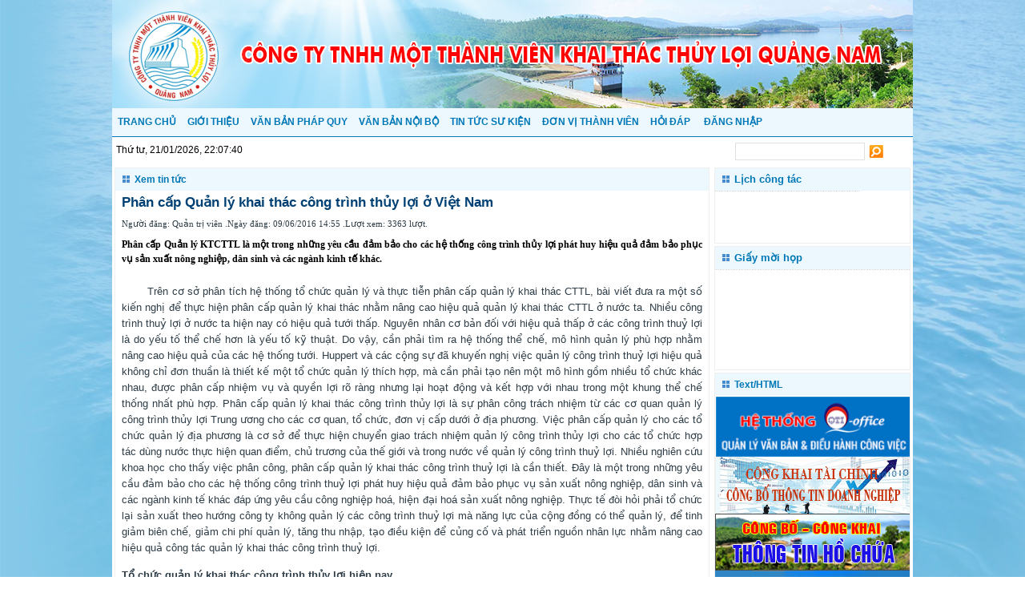

--- FILE ---
content_type: text/html; charset=utf-8
request_url: http://imcquangnam.vn/Default.aspx?tabid=109&NewsViews=158
body_size: 68088
content:
<!DOCTYPE html PUBLIC "-//W3C//DTD XHTML 1.0 Transitional//EN" "http://www.w3.org/TR/xhtml1/DTD/xhtml1-transitional.dtd">
<html xml:lang="en-US" lang="en-US" xmlns="http://www.w3.org/1999/xhtml" dir="ltr">
<head id="Head">
<!--**********************************************************************************-->
<!-- DotNetNuke� - http://www.dotnetnuke.com                                          -->
<!-- Copyright (c) 2002-2010                                                          -->
<!-- by DotNetNuke Corporation                                                        -->
<!--**********************************************************************************-->
<meta content="text/html; charset=UTF-8" http-equiv="Content-Type" /><meta content="text/javascript" http-equiv="Content-Script-Type" /><meta content="text/css" http-equiv="Content-Style-Type" /><meta id="MetaDescription" name="DESCRIPTION" content="Cổng thông tin điện tử Công ty TNHH một thành viên khai thác thủy lợi Quảng Nam" /><meta id="MetaKeywords" name="KEYWORDS" content="Cổng thông tin điện tử Công ty TNHH một thành viên khai thác thủy lợi Quảng Nam,DotNetNuke,DNN" /><meta id="MetaCopyright" name="COPYRIGHT" content="Copyright 2014 by QTI" /><meta id="MetaGenerator" name="GENERATOR" content="DotNetNuke " /><meta id="MetaAuthor" name="AUTHOR" content="Cổng thông tin điện tử Công ty TNHH một thành viên khai thác thủy lợi Quảng Nam" /><meta name="RESOURCE-TYPE" content="DOCUMENT" /><meta name="DISTRIBUTION" content="GLOBAL" /><meta id="MetaRobots" name="ROBOTS" content="INDEX, FOLLOW" /><meta name="REVISIT-AFTER" content="1 DAYS" /><meta name="RATING" content="GENERAL" /><meta http-equiv="PAGE-ENTER" content="RevealTrans(Duration=0,Transition=1)" /><style id="StylePlaceholder" type="text/css"></style><link id="APortals__default_" rel="stylesheet" type="text/css" href="/Portals/_default/default.css" /><link id="APortals__default_Skins_khaithacthuyloi_" rel="stylesheet" type="text/css" href="/Portals/_default/Skins/khaithacthuyloi/skin.css" /><link id="APortals__default_Containers_khaithacthuyloi_" rel="stylesheet" type="text/css" href="/Portals/_default/Containers/khaithacthuyloi/container.css" /><link id="APortals__default_Containers_khaithacthuyloi_Block_Giua_css" rel="stylesheet" type="text/css" href="/Portals/_default/Containers/khaithacthuyloi/Block_Giua.css" /><link id="APortals_1_" rel="stylesheet" type="text/css" href="/Portals/1/portal.css" /><!--[if LT IE 7]><link id="IE6Minus" rel="stylesheet" type="text/css" href="/Portals/_default/Skins/khaithacthuyloi/css/ie6skin.css" /><![endif]--><script type="text/javascript" src="/Resources/Shared/Scripts/jquery/jquery.min.js" ></script><link href="/Portals/_default/Skins/_default/WebControlSkin/Default/TabStrip.Default.css" rel="stylesheet" type="text/css" /><link href="/Portals/_default/Skins/_default/WebControlSkin/Default/RibbonBar/RibbonBar.Default.css" rel="stylesheet" type="text/css" /><link href="/Portals/_default/Skins/khaithacthuyloi/favicon.ico" rel="shortcut icon" /><link href="/Portals/_default/Skins/_default/WebControlSkin/Default/RibbonBar/TabStrip.Default.css" rel="stylesheet" type="text/css" /><link href="/WebResource.axd?d=FtzK9GHNRFR8c9QGefGe3-vS2-e1g-Gm_Nou-3S960vS59Iecf_JE-c9jmCrLjbTr8ujR8SoPb7dwG_CW-5egBkDMBmKgWpzG4D7YUWhzcQo2R7Bte-BLE8KEK13FJVj5AlZAw2&amp;t=634994810427603964" type="text/css" rel="stylesheet" class="Telerik_stylesheet" /><link href="/WebResource.axd?d=6ryd1tGgUDmV-nB2aym3GZ6XcSykLwDR_sXR9nqCP-XiNpg000OUNGpNfePTFjJyo4Qta_5eW-mAC7wPFhBZD3NEbZbfA40nSW4kF-qLsbI_-YFmZfdFNM09Pe3Pn9WiSTBbBvdspBCVIhn29Gp-lpo25t41&amp;t=634994810427603964" type="text/css" rel="stylesheet" class="Telerik_stylesheet" /><title>
	Cổng thông tin điện tử Công ty TNHH một thành viên khai thác thủy lợi Quảng Nam > Quản trị > Chi tiết tin
</title></head>
<body id="Body">
    <form name="Form" method="post" action="/Default.aspx?tabid=109&amp;NewsViews=158" id="Form" enctype="multipart/form-data">
<div>
<input type="hidden" name="__EVENTTARGET" id="__EVENTTARGET" value="" />
<input type="hidden" name="__EVENTARGUMENT" id="__EVENTARGUMENT" value="" />
<input type="hidden" name="__VIEWSTATE" id="__VIEWSTATE" value="/[base64]/[base64]/dSB04buRIHRo4buDIGNo4bq/IGjGoW4gbCZhZ3JhdmU7IHnhur91IHThu5Ega+G7uSB0aHXhuq10LiBEbyB24bqteSwgY+G6p24gcGjhuqNpIHQmaWdyYXZlO20gcmEgaOG7hyB0aOG7kW5nIHRo4buDIGNo4bq/[base64]/biBuZ2jhu4sgdmnhu4djIHF14bqjbiBsJnlhY3V0ZTsmbmJzcDtjJm9jaXJjO25nIHRyJmlncmF2ZTtuaCB0aHXhu7cgbOG7o2kmbmJzcDtoaeG7h3UgcXXhuqMga2gmb2NpcmM7bmcgY2jhu4kgxJHGoW4gdGh14bqnbiBsJmFncmF2ZTsgdGhp4bq/dCBr4bq/[base64]/[base64]/[base64]/[base64]/[base64]/LCBIJmFncmF2ZTsgR2lhbmcsIELhuq9jIEPhuqFuLCBQaCZ1YWN1dGU7IFkmZWNpcmM7biDEkSZhdGlsZGU7IHRoJmFncmF2ZTtuaCBs4bqtcCBjJmFhY3V0ZTtjIENoaSBj4bulYyBUaHXhu7cgbOG7o2kgaG/[base64]/[base64]/[base64]/[base64]/[base64]/[base64]/hurdjIGNobyBjJmFhY3V0ZTtjIHThu5UgY2jhu6ljIGjhu6NwIHQmYWFjdXRlO2MgZCZ1Z3JhdmU7bmcgbsaw4bubYyAoVENIVEROKS4gVGhlbyBr4bq/[base64]/[base64]/[base64]/[base64]/[base64]/biBraCZvY2lyYztuZyB0aOG7sWMgc+G7sSBjJm9hY3V0ZTsgY2jhu6cgcXXhuqNuIGwmeWFjdXRlOyBi4bufaSB2JmlncmF2ZTsga2gmb2NpcmM7bmcgYyZvYWN1dGU7IG5nxrDhu51pIHF14bqjbiBsJnlhY3V0ZTsgdHLhu7FjIHRp4bq/[base64]/[base64]/[base64]/[base64]/[base64]/[base64]/[base64]/[base64]/[base64]/dGFiaWQ9MTA5Jk5ld3NWaWV3cz0yM2RkAgcPDxYCHwAFDSgyNy8wNi8yMDE0IClkZAIDD2QWBgIDDw8WAh8ABQIyNGRkAgUPDxYEHwAFNlF14bqjbmcgTmFtOiBC4bqjbyDEkeG6o20gYW4gdG/[base64]/[base64]/dGFiaWQ9MTA5Jk5ld3NWaWV3cz01N2RkAgcPDxYCHwAFDSgzMC8wNy8yMDE0IClkZAIJD2QWBgIDDw8WAh8ABQI2MmRkAgUPDxYEHwAFQFRIVeG7tiBM4buiSSwgSGFpIHRp4bq/[base64]/[base64]/[base64]/[base64]/[base64]/[base64]/[base64]/[base64]/AW8fnnu9h2KAppf6shDW0j3kA==" />
</div>

<script type="text/javascript">
//<![CDATA[
var theForm = document.forms['Form'];
if (!theForm) {
    theForm = document.Form;
}
function __doPostBack(eventTarget, eventArgument) {
    if (!theForm.onsubmit || (theForm.onsubmit() != false)) {
        theForm.__EVENTTARGET.value = eventTarget;
        theForm.__EVENTARGUMENT.value = eventArgument;
        theForm.submit();
    }
}
//]]>
</script>


<script src="/WebResource.axd?d=Urt0-LL-rkLR9dqAlfqbuyi9WVQLcgXuD34Nn0UQtTpwNbhHuZ33tZYT0fV-gl3FjG3KlakRYWQz3o_w0&amp;t=636271923297880478" type="text/javascript"></script>


<script src="/js/dnncore.js" type="text/javascript"></script>
<script src="/Portals/_default/Skins/khaithacthuyloi/script.js" type="text/javascript"></script>
<script src="/ScriptResource.axd?d=oVKQeKZHrovmJMHmSYc1MfEwJzdeHouhRzgndvobLCpNk1msbYJYExe6bZsFTSi1viT0fvutoyIcr0qEOjn84PVqkyftNTZF7hq7BZOVYg57nCUZ11qLCglplpjvj2sHelxXUUFzyzU01mEE_a-u0zNz4zY1&amp;t=3f4a792d" type="text/javascript"></script>
<script src="/ScriptResource.axd?d=GJUVm6xb2OGRzeLoOOaQudd6kd6CcWTk0GmskAUAFkJeOF_s0dN54a3ZKFF535Yo_6K1WNoSpEJH4Pl2r_JHx9Tb39mMTdGJJf3ofxvA8IWXTIm7LrgiGk5dEI2XV8NYXTO6F1gTNyR4FcKEVcmYj3TQvo1ZUDZFIWZlZw2&amp;t=3f4a792d" type="text/javascript"></script>
<script src="/js/dnn.js" type="text/javascript"></script>
<script src="/js/dnn.xml.js" type="text/javascript"></script>
<script src="/js/dnn.xml.jsparser.js" type="text/javascript"></script>
<script src="/js/dnn.xmlhttp.js" type="text/javascript"></script>
<script src="/js/dnn.xmlhttp.jsxmlhttprequest.js" type="text/javascript"></script>
<script src="/ScriptResource.axd?d=XaHoJ5sPfV6eURiAvkckuAsWO9xkmSPu-fy5Kr54xKagAnevna1B9DzMXW3VZ1WR20nwVfFeCjERlQ5i-L6XRGNWQsDhVLO6HQmmyO-f1C2JgVyehr2ra75FAws1&amp;t=ffffffffd2ef6ace" type="text/javascript"></script>
<script src="/ScriptResource.axd?d=QXuaFncxMrqp0nir-yewvDfs2tRh6gvsAzJw4abUQwCXahBSFbgVLPKBzsFpkMK7bvNfvtG10LeITXtSPGYlsLUO9BA4mOxlqd-mndfjpWVKvpQ_VrlCCVafU16DBVZvaJrXAA2&amp;t=ffffffffd2ef6ace" type="text/javascript"></script>
<script src="/ScriptResource.axd?d=4yQpT0vqAH22pJszQtagqFgIRSZ8jZ4m0T5v3ZJ5qcTO_B1sC68EXwZrAKJXZ7fJSOuL9WDOrrLBwGy7L0vY64zZNyrPIJFapQ88AeeZwznA1qNHDYeAhCMnwWpiNsV4wHfAnQ2&amp;t=ffffffffd2ef6ace" type="text/javascript"></script>
<script src="/ScriptResource.axd?d=EYZNXf965KynHqfXirRnXrZywYiPBJUEpSxR0f6uqc2phIPdIxwAU9XobB8INctwqgDDZh9LZzofQiBVZ-7-PzvY1PkT2dCG7k67WUuBBJz3BhbxHUa3pQSu-Z0Qlh4ovE_w4z4Wv8xBn7RnBmRH8C3TeRg1&amp;t=ffffffffd2ef6ace" type="text/javascript"></script>
<script src="/ScriptResource.axd?d=ng1EqtwaYXwjev5_MA7KAsTdnoEt2xKOatLXK8Y7eBtLFLNDGj6oaDBX-ja2FxiDh3fZQnY1JasO_AmCSWHNU-KuktknQ48pk5B9-_aEOZATzTCa2bzRnwYpFuPYXi4nTXUEiQ2&amp;t=ffffffffd2ef6ace" type="text/javascript"></script>
<script src="/ScriptResource.axd?d=qghovQvh9B2yZvSSrhNrb0q0iNnPw7_c82Lg6Ywno_pycau22h0dQHmSM5_cAvsBujwP94unH2yxmnzpQTTMH1bQ_KQTo0TVSUGIgJ-hyJyPE5YRiKTkXfkpCnnQc1GaHDQTNw2&amp;t=ffffffffd2ef6ace" type="text/javascript"></script>
<div>

	<input type="hidden" name="__VIEWSTATEGENERATOR" id="__VIEWSTATEGENERATOR" value="CA0B0334" />
</div><script type="text/javascript">
//<![CDATA[
Sys.WebForms.PageRequestManager._initialize('ScriptManager', document.getElementById('Form'));
Sys.WebForms.PageRequestManager.getInstance()._updateControls([], [], [], 90);
//]]>
</script>

        
        

<script language="javascript" src="/Portals/_default/Skins/khaithacthuyloi//DateTime.js" type="text/javascript"></script>

<script language="javascript" type="text/javascript">
    setInterval("ShowTime()", 1000);
</script>




<script type="text/javascript">
    function toggle_visibility(id) {
       var e = document.getElementById(id);
       if(e.style.display == 'block')
          e.style.display = 'none';
       else
          e.style.display = 'block';
    }
</script>

<div id="qti-main">
    <div id="qti-main2">
        <div class="qti-main-style">
            <div class="qti-controlpanel-container">
                <div id="dnn_ControlPanel">
                

</div>
            </div>
            
            <div class="qti-header">
				
            </div>
            
            <div class="qti-menu-style">
                <div>
	<ul class="" id="dnn_dnnNAV_ctldnnNAV">
		<li id="dnn_dnnNAV_ctldnnNAVctr86"><a href="/Default.aspx?tabid=86"><span>TRANG CHỦ</span></a></li><li id="dnn_dnnNAV_ctldnnNAVctr115"><a href="/Default.aspx?tabid=115"><span>GIỚI THIỆU</span></a><ul id="dnn_dnnNAV_ctldnnNAVsub115">
			<li id="dnn_dnnNAV_ctldnnNAVctr136"><a href="/Default.aspx?tabid=136"><span>Giới thiệu</span></a></li><li id="dnn_dnnNAV_ctldnnNAVctr137"><a href="/Default.aspx?tabid=137"><span>Chức năng nhiệm vụ</span></a></li><li id="dnn_dnnNAV_ctldnnNAVctr138"><a href="/Default.aspx?tabid=138"><span>Đặc điểm hoạt động</span></a></li>
		</ul></li><li id="dnn_dnnNAV_ctldnnNAVctr116"><a href="/Default.aspx?tabid=116"><span>VĂN BẢN PHÁP QUY</span></a></li><li id="dnn_dnnNAV_ctldnnNAVctr162"><a href="/Default.aspx?tabid=162"><span>VĂN BẢN NỘI BỘ</span></a></li><li id="dnn_dnnNAV_ctldnnNAVctr117"><a href="/Default.aspx?tabid=117"><span>TIN TỨC SƯ KIỆN</span></a><ul id="dnn_dnnNAV_ctldnnNAVsub117">
			<li id="dnn_dnnNAV_ctldnnNAVctr130"><a href="/Default.aspx?tabid=130"><span>THÔNG TIN QUẢN LÝ - KHAI THÁC CÔNG TRÌNH</span></a></li><li id="dnn_dnnNAV_ctldnnNAVctr131"><a href="/Default.aspx?tabid=131"><span>THÔNG TIN PHÒNG CHỐNG LỤT BÃO</span></a></li><li id="dnn_dnnNAV_ctldnnNAVctr132"><a href="/Default.aspx?tabid=132"><span>THÔNG TIN THỦY VĂN - NGUỒN NƯỚC</span></a></li><li id="dnn_dnnNAV_ctldnnNAVctr133"><a href="/Default.aspx?tabid=133"><span>THÔNG TIN CHỐNG HẠN, NHIỄM MẶN</span></a></li><li id="dnn_dnnNAV_ctldnnNAVctr134"><a href="/Default.aspx?tabid=134"><span>THÔNG TIN HOẠT ĐỘNG ĐOÀN THỂ</span></a></li><li id="dnn_dnnNAV_ctldnnNAVctr135"><a href="/Default.aspx?tabid=135"><span>THÔNG TIN NỘI BỘ</span></a></li>
		</ul></li><li id="dnn_dnnNAV_ctldnnNAVctr179"><a href="/Default.aspx?tabid=179"><span>ĐƠN VỊ THÀNH VIÊN</span></a><ul id="dnn_dnnNAV_ctldnnNAVsub179">
			<li id="dnn_dnnNAV_ctldnnNAVctr193"><a href="/Default.aspx?tabid=193"><span>Văn phòng Công ty</span></a></li><li id="dnn_dnnNAV_ctldnnNAVctr194"><a href="/Default.aspx?tabid=194"><span>Chi nhánh thủy lợi Vu Gia - Thu Bồn</span></a></li><li id="dnn_dnnNAV_ctldnnNAVctr198"><a href="/Default.aspx?tabid=198"><span>Chi nhánh thủy lợi Trường Giang</span></a></li><li id="dnn_dnnNAV_ctldnnNAVctr199"><a href="/Default.aspx?tabid=199"><span>Chi nhánh thủy lợi Phú Ninh</span></a></li>
		</ul></li><li id="dnn_dnnNAV_ctldnnNAVctr121"><a href="/Default.aspx?tabid=121"><span>HỎI ĐÁP</span></a></li>
	</ul>
</div>
                <span class="qti-login">
                    <a id="dnn_Login1_cmdLogin" class="SkinObject" href="javascript:__doPostBack('dnn$Login1$cmdLogin','')">Đăng nhập</a>
                </span><span class="qti-user">
                    
                </span>
            </div>
            
            <div class="qti-menu2">
                <table width="100%" cellpadding="0" cellspacing="0">
                    <tr>
                        <td id="timer">
                        </td >
							<td id="dnn_ChaoMung" class="qti-chaomung DNNEmptyPane">
							
                        </td>

                        <td id="tdSeach" class="qti-search">
                        

<div id="dnn_SEARCH1_DropDownSearch" class="SearchContainer">
  <div class="SearchBorder">
  <div id="SearchIcon" class="SearchIcon" onclick="document.getElementById('SearchChoices').style.display='block'" >
    <img id="dnn_SEARCH1_downArrow" title="Select the search type" src="/images/action.gif" alt="Select the search type" style="border-width:0px;" />
  </div>
  <input name="dnn$SEARCH1$txtSearchNew" type="text" maxlength="255" id="dnn_SEARCH1_txtSearchNew" class="SearchTextBox" onkeydown="return __dnn_KeyDown('13', 'javascript:__doPostBack(%27dnn$SEARCH1$cmdSearchNew%27,%27%27)', event);" />&nbsp;
  <ul id="SearchChoices">
    <li id="SearchIconSite">Site</li>
    <li id="SearchIconWeb">Web</li>
  </ul>
  </div>
  <a id="dnn_SEARCH1_cmdSearchNew" class="ServerSkinWidget" href="javascript:__doPostBack('dnn$SEARCH1$cmdSearchNew','')"><img src="/Portals/_default/Skins/khaithacthuyloi/images/search.png" style="margin-top:5px" border="0" alt="Search" /></a>
</div>

                        </td>
                    </tr>
                </table>
				
            </div>
            <div class="center-bg">
                <div class="left_bg">
                    <div class="right_bg">
                        <div class="qti-content-pad">
                            <div class="ContentPane">
                                <table class="position" width="100%" cellpadding="0" cellspacing="0" border="0">
                                    <tr valign="top">
                                        <td id="dnn_TieuDiem" width="55%" class="DNNEmptyPane">
                                        </td>

                                        <td id="dnn_TinMoi" class="DNNEmptyPane"> 
                                        </td>

                                    </tr>
                                </table>
                            
                            <div id="dnn_BannerPane" class="DNNEmptyPane">
                            </div>
                            <table class="position" width="100%" cellpadding="0" cellspacing="0" border="0">
                                <tr valign="top">
                                    <td id="dnn_Td1" width="50%" class="DNNEmptyPane"></td>

                                    <td id="dnn_Td2" class="DNNEmptyPane"></td>

                                </tr>
                                <tr valign="top">
                                    <td id="dnn_Td3" class="DNNEmptyPane"></td>

                                    <td id="dnn_Td4" class="DNNEmptyPane"></td>

                                </tr>
                                <tr valign="top">
                                    <td id="dnn_Td5" class="DNNEmptyPane"></td>

                                    <td id="dnn_Td6" class="DNNEmptyPane"></td>

                                </tr>
                                <tr valign="top">
                                    <td id="dnn_Td7" class="DNNEmptyPane"></td>

                                    <td id="dnn_Td8" class="DNNEmptyPane"></td>

                                </tr>
                            </table>
                            <div id="dnn_ContentPane" class="ContentPane1">
                            <a name="659"></a>
<div class="c_container c_head_qti" style="margin:3px;">
    <div class="block-giua2">
        <div class="block-giua1">
            <div class="c_actions c-block-left111">
                
            </div>
            <div class="c-title-qti-giua">
                <span id="dnn_ctr659_dnnTITLE_lblTitle" class="TitleHead">Xem tin tức</span>



            </div>
            <div class="clear_float">
            </div>
        </div>
    </div>
    <div class="c_content c-block-qti">
        <div id="dnn_ctr659_ContentPane" class="Normal c_contentpane">
        <!-- Start_Module_659 --><div id="dnn_ctr659_ModuleContent" class="news_chitiettinContent">
	
<link href="../../QCSS/HTMLCSS.css" rel="Stylesheet" type="text/css" />
<script src="jquery.js" type="text/javascript"></script>
<style type="text/css">
    body
    {
        margin: 10px auto;
        font: 75%/120% Verdana,Tahoma, Helvetica, sans-serif;
    }
    .menu_list
    {
        width: 100%;
        float: right;
    }
    .menu_head
    {
        cursor: pointer;
        position: relative;
        margin: 1px;
        font-weight: bold;
        width: 100%;
    }
    .menu_body
    {
        display: none;
        background-color: #E7EBEE;
        border: 1px solid #CCCCCC;
        box-shadow: 1, 1, 1, #CCCCCC; /*width:100%;*/
        float: left;
    }
    p
    {
        /*padding-top:10px;*/
    }
    .menu_body a
    {
        display: block;
        color: #000699;
        background-color: #EEEFEE;
        padding-left: 10px;
        font-weight: bold;
        text-decoration: none;
    }
    .menu_body a:hover
    {
        color: #00000F;
        text-decoration: underline;
    }
    .style1
    {
        width: 100%;
    }
    .TieuDeChiTiet
    {
        padding-top: 10px;
        font: 700 19px/23px "Arial";
        font-size: 13pt;
        color: #004175;
    }
    .LBChuQuyen
    {
        font-family: Tahoma,Times New Roman;
        font-size: 8pt;
    }
    .NoiDungChiTiet
    {
        font-family: Tahoma,Times New Roman;
        text-align: justify;
        font-size: 10pt;
        color: Black;
        text-align: justify;
        line-height: 150%;
    }
    .NoiDungChinh
    {
        font-family: Arial;
        font-size: 10pt;
        line-height: 20px !important;
        margin-bottom: 3%;
        margin-top: 3%;
    }
    .NoiDungGT
    {
        font-family: Tahoma,Times New Roman; /*color: #0169a7;*/
        text-align: justify;
        font-size: 9pt;
        text-align: justify;
        line-height: 150%;
        color: black;
        font-weight: bold;
    }
    .TieuDeI
    {
        border-bottom: 2PX SOLID;
        border-top: 1px solid;
        color: Black;
        height: 26px;
        padding-left: 3px;
        font-size: 12pt;
        font-weight: bold;
    }
    .csstt
    {
        background-color: Bisque;
        min-height: 30px;
    }
    .style3
    {
    }
    .tag-parent
    {
        margin: 5px 0;
        position: relative;
        top: 0px;
        left: 0px;
    }
    .tag
    {
        height: 23px;
        position: absolute;
        vertical-align: middle;
        width: 40px;
    }
    .tag-pos
    {
        background-color: Aqua;
        margin-left: 5px;
        padding-bottom: 5px;
        padding-top: 5px;
        width: 100%;
    }
    .tag-text
    {
        color: black;
        font-weight: bold;
        margin: 0 0 0 50px;
        text-align: justify;
        width: 100%;
        font-family: Tahoma,Arial;
        font-size: 11pt;
    }
    .cssgopy
    {
        max-height: 300px;
        border: 1px solid #cccccc;
    }
    .text
    {
        font-family: Tahoma;
        font-size: 10pt;
        color: black;
    }
    .FileDinhKem .RadGrid, .FileDinhKem table, .FileDinhKem table td{
      border: none !important;
    }
    .FileDinhKem a{
      color: #4C4B4B !important;
      margin-left: 10px !important;
      font-weight: normal !important;
    }
    .FileDinhKem a:hover{
      color: red !important;
    }
</style>
<table width="100%">
    
    <tr>
        <td id="dnn_ctr659_chitiettin_td1" class="style3">
            <span id="dnn_ctr659_chitiettin_lbl_TieuDeTin" class="TieuDeChiTiet"><div style="padding:5px;padding-top:0">Phân cấp Quản lý khai thác công trình thủy lợi ở Việt Nam</div></span>
        </td>
	
    </tr>
    <tr>
        <td valign="top">
            <span id="dnn_ctr659_chitiettin_lbl_TinIF" class="LBChuQuyen" style="font-style:normal;"><div style="padding:5px;padding-top:0">Người đăng: Quản trị viên .Ngày đăng: 09/06/2016 14:55 .Lượt xem: 3363 lượt.</div></span>
        </td>
    </tr>
    <tr>
        <td style="text-align: justify;">
            <span id="dnn_ctr659_chitiettin_lbl_NoiDungGioiThieu" class="NoiDungGT"><div style="padding:5px;padding-top:0">Phân cấp Quản lý KTCTTL là một trong những yêu cầu đảm bảo cho các hệ thống công trình thủy lợi phát huy hiệu quả đảm bảo phục vụ sản xuất nông nghiệp, dân sinh và các ngành kinh tế khác.</div></span>
        </td>
    </tr>
    <tr>
        <td class="NoiDungChinh">
            <span id="dnn_ctr659_chitiettin_lbl_NoiDungChinh"><div style="padding:5px;padding-top:0"><p style="text-align: justify;">
<div style="text-align: left;"><span class="Apple-tab-span" style="white-space: pre; text-align: left;"></span></p>
<p style="text-align: justify;"><span class="Apple-tab-span" style="white-space: pre;">	</span>Tr&ecirc;n cơ sở ph&acirc;n t&iacute;ch hệ thống tổ chức quản l&yacute; v&agrave; thực tiễn ph&acirc;n cấp quản l&yacute; khai th&aacute;c CTTL, b&agrave;i viết đưa ra một số kiến nghị để thực hiện ph&acirc;n cấp quản l&yacute; khai th&aacute;c nhằm n&acirc;ng cao hiệu quả quản l&yacute; khai th&aacute;c CTTL ở nước ta.&nbsp;Nhiều c&ocirc;ng tr&igrave;nh thuỷ lợi ở nước ta hiện nay c&oacute; hiệu quả tưới thấp. Nguy&ecirc;n nh&acirc;n cơ bản đối với hiệu quả thấp ở c&aacute;c c&ocirc;ng tr&igrave;nh thuỷ lợi l&agrave; do yếu tố thể chế hơn l&agrave; yếu tố kỹ thuật. Do vậy, cần phải t&igrave;m ra hệ thống thể chế, m&ocirc; h&igrave;nh quản l&yacute; ph&ugrave; hợp nhằm n&acirc;ng cao hiệu quả của c&aacute;c hệ thống tưới.&nbsp;Huppert v&agrave; c&aacute;c cộng sự đ&atilde; khuyến nghị việc quản l&yacute;&nbsp;c&ocirc;ng tr&igrave;nh thuỷ lợi&nbsp;hiệu quả kh&ocirc;ng chỉ đơn thuần l&agrave; thiết kế một tổ chức quản l&yacute; th&iacute;ch hợp, m&agrave; cần phải tạo n&ecirc;n một m&ocirc; h&igrave;nh gồm nhiều tổ chức kh&aacute;c nhau, được ph&acirc;n cấp nhiệm vụ v&agrave; quyền lợi r&otilde; r&agrave;ng nhưng lại hoạt động v&agrave; kết hợp với nhau trong một khung thể chế thống nhất ph&ugrave; hợp. Ph&acirc;n cấp quản l&yacute; khai th&aacute;c c&ocirc;ng tr&igrave;nh thủy lợi l&agrave; sự ph&acirc;n c&ocirc;ng tr&aacute;ch nhiệm từ c&aacute;c cơ quan quản l&yacute; c&ocirc;ng tr&igrave;nh thủy lợi Trung ương cho c&aacute;c cơ quan, tổ chức, đơn vị cấp dưới ở địa phương. Việc ph&acirc;n cấp quản l&yacute; cho c&aacute;c tổ chức quản l&yacute; địa phương l&agrave; cơ sở để thực hiện chuyển giao tr&aacute;ch nhiệm quản l&yacute; c&ocirc;ng tr&igrave;nh thủy lợi cho c&aacute;c tổ chức hợp t&aacute;c d&ugrave;ng nước thực hiện quan điểm, chủ trương của thế giới v&agrave; trong nước về quản l&yacute;&nbsp;c&ocirc;ng tr&igrave;nh thuỷ lợi.&nbsp;Nhiều&nbsp;nghi&ecirc;n cứu khoa học cho thấy việc ph&acirc;n c&ocirc;ng, ph&acirc;n cấp quản l&yacute; khai th&aacute;c c&ocirc;ng tr&igrave;nh thuỷ lợi l&agrave; cần thiết. Đ&acirc;y l&agrave; một trong những y&ecirc;u cầu đảm bảo cho c&aacute;c hệ thống c&ocirc;ng tr&igrave;nh thuỷ lợi ph&aacute;t huy hiệu quả đảm bảo phục vụ sản xuất n&ocirc;ng nghiệp, d&acirc;n sinh v&agrave; c&aacute;c ng&agrave;nh kinh tế kh&aacute;c đ&aacute;p ứng y&ecirc;u cầu c&ocirc;ng nghiệp ho&aacute;, hiện đại ho&aacute; sản xuất n&ocirc;ng nghiệp. Thực tế đ&ograve;i hỏi phải tổ chức lại sản xuất theo hướng c&ocirc;ng ty kh&ocirc;ng quản l&yacute; c&aacute;c c&ocirc;ng tr&igrave;nh thuỷ lợi m&agrave; năng lực của cộng đồng c&oacute; thể quản l&yacute;, để tinh giảm bi&ecirc;n chế, giảm chi ph&iacute; quản l&yacute;, tăng thu nhập, tạo điều kiện để củng cố v&agrave; ph&aacute;t triển nguồn nh&acirc;n lực nhằm n&acirc;ng cao hiệu quả c&ocirc;ng t&aacute;c quản l&yacute; khai th&aacute;c c&ocirc;ng tr&igrave;nh thuỷ lợi.</p>
<p></div>
</p>
<p style="text-align: justify;"><strong>Tổ chức quản l&yacute; khai th&aacute;c c&ocirc;ng tr&igrave;nh thủy lợi hiện nay</strong></p>
<p style="text-align: justify;"><span class="Apple-tab-span" style="white-space: pre;">	</span>Theo số liệu của Cục Thuỷ lợi, hiện nay cả nước c&oacute; 93 C&ocirc;ng ty khai th&aacute;c c&ocirc;ng tr&igrave;nh thuỷ lợi (trong đ&oacute; c&oacute; 3 c&ocirc;ng ty li&ecirc;n tỉnh trực thuộc Bộ NN&amp;PTNT, c&ograve;n lại l&agrave; c&aacute;c C&ocirc;ng ty trực thuộc UBND cấp tỉnh), một số tổ chức sự nghiệp v&agrave; h&agrave;ng vạn Tổ chức hợp t&aacute;c d&ugrave;ng nước (TCHTDN). Trong những năm qua, tiếp tục thực hiện lộ tr&igrave;nh sắp xếp, đổi mới hoạt động của doanh nghiệp c&aacute;c địa phương tiếp tục đổi mới, kiện to&agrave;n c&aacute;c tổ chức quản l&yacute; khai th&aacute;c c&ocirc;ng tr&igrave;nh thuỷ lợi v&agrave; củng cố tổ chức hoạt động của c&aacute;c tổ chức hợp t&aacute;c d&ugrave;ng nước. Một số tỉnh đ&atilde; kiện to&agrave;n hệ thống tổ chức quản l&yacute; nh&agrave; nước về thuỷ lợi như Thừa Thi&ecirc;n Huế, H&agrave; Giang, Bắc Cạn, Ph&uacute; Y&ecirc;n đ&atilde; th&agrave;nh lập c&aacute;c Chi cục Thuỷ lợi hoặc kiện to&agrave;n về tổ chức như Quảng Ng&atilde;i. C&aacute;c địa phương kh&aacute;c chưa c&oacute; Chi cục Thuỷ lợi cũng đang trong qu&aacute; tr&igrave;nh x&acirc;y dựng Đề &aacute;n th&agrave;nh lập Chi cục Thuỷ lợi. C&aacute;c doanh nghiệp KTCTTL thường xuy&ecirc;n chịu t&aacute;c động của c&aacute;c chủ trương, ch&iacute;nh s&aacute;ch mới, dẫn đến việc thường xuy&ecirc;n đưa v&agrave;o diện được xem x&eacute;t t&aacute;ch, nhập, tổ chức lại. Một số tỉnh đ&atilde; thực hiện đổi mới, sắp xếp lại hệ thống doanh nghiệp khai th&aacute;c c&ocirc;ng tr&igrave;nh thuỷ lợi (KTCTTL) trong tỉnh như TP.H&agrave; Nội sau khi s&aacute;p nhập c&ograve;n 4 doanh nghiệp KTCTTL li&ecirc;n huyện: S&ocirc;ng Đ&aacute;y, S&ocirc;ng T&iacute;ch, S&ocirc;ng Nhuệ v&agrave; Quản l&yacute;, đầu tư thuỷ lợi H&agrave; Nội; tỉnh Hải Dương s&aacute;t nhập c&aacute;c C&ocirc;ng ty KTCTTL huyện th&agrave;nh C&ocirc;ng ty KTCTTL tỉnh. Tuy nhi&ecirc;n, trong nhiều trường hợp việc t&aacute;ch, nhập l&agrave; do &yacute; ch&iacute; chủ quan, tuỳ tiện thiếu cơ sở khoa học v&agrave; thực tiễn.</p>
<p style="text-align: justify;">&nbsp;<span class="Apple-tab-span" style="white-space: pre;">	</span>Việc thực hiện sắp xếp, đổi mới v&agrave; chuyển đổi h&igrave;nh thức hoạt động của c&aacute;c doanh nghiệp KTCTTL theo Luật Doanh nghiệp năm 2005 c&ograve;n chưa thống nhất giữa c&aacute;c địa phương, c&ograve;n l&uacute;ng t&uacute;ng trong việc lựa chọn loại h&igrave;nh doanh nghiệp để chuyển đổi cho ph&ugrave; hợp. C&aacute;c tổ chức quản l&yacute; khai th&aacute;c c&ocirc;ng tr&igrave;nh thuỷ lợi của Nh&agrave; nước đang tồn tại, về bản chất hoạt động cơ bản l&agrave; như nhau, song được kho&aacute;c nhiều t&ecirc;n gọi kh&aacute;c nhau như: C&ocirc;ng ty KTCTTL, Trung t&acirc;m khai th&aacute;c Thuỷ lợi, Ban quản l&yacute; c&ocirc;ng tr&igrave;nh thuỷ lợi, C&ocirc;ng ty cổ phần... Sự kh&aacute;c biệt về t&ecirc;n gọi kh&ocirc;ng c&oacute; &yacute; nghĩa nhiều về thực thi chủ trương đa dạng ho&aacute; quản l&yacute; c&ocirc;ng tr&igrave;nh thuỷ lợi. Nh&igrave;n chung tiến độ đổi mới hoạt động của c&aacute;c doanh nghiệp KTCTTL c&ograve;n chậm. Theo b&aacute;o c&aacute;o của Cục thuỷ lợi, đến nay hầu hết c&aacute;c doanh nghiệp, đơn vị quản l&yacute; KTCTTL chưa thực hiện đổi mới tổ chức v&agrave; giảm bớt được số lượng c&ocirc;ng nh&acirc;n quản l&yacute; thuỷ n&ocirc;ng.&nbsp;</p>
<p style="text-align: justify;"><span class="Apple-tab-span" style="white-space: pre;">	</span>Nhiều địa phương chưa th&agrave;nh lập c&aacute;c TCHTDN để quản l&yacute; c&aacute;c c&ocirc;ng tr&igrave;nh thuỷ lợi nhỏ v&agrave; c&ocirc;ng tr&igrave;nh thuỷ lợi nội đồng ở những hệ thống c&ocirc;ng tr&igrave;nh thuỷ lợi vừa v&agrave; lớn (Bắc Cạn, Lai Ch&acirc;u, H&agrave; Giang, C&agrave; M&acirc;u, H&agrave; Tĩnh...). Ở một số địa phương, UBND x&atilde; hoặc th&ocirc;n quản l&yacute; c&aacute;c c&ocirc;ng tr&igrave;nh thuỷ lợi nhỏ v&agrave; c&ocirc;ng tr&igrave;nh thuỷ lợi nội đồng trong địa &nbsp;b&agrave;n x&atilde;, trong khi UBND x&atilde; v&agrave; th&ocirc;n kh&ocirc;ng phải l&agrave; c&aacute;c TCHTDN. Nhiều địa phương ở v&ugrave;ng Đ&ocirc;ng Nam Bộ v&agrave; Đồng bằng S&ocirc;ng Cửu Long c&aacute;c tổ thuỷ n&ocirc;ng quản l&yacute; c&ocirc;ng tr&igrave;nh thuỷ lợi nội đồng trong địa b&agrave;n x&atilde;. C&aacute;c tổ thuỷ n&ocirc;ng n&agrave;y chưa phải l&agrave; c&aacute;c tổ chức hợp t&aacute;c d&ugrave;ng nước ho&agrave;n chỉnh. Việc thực hiện Nghị định 115/2009/NĐ-CP của Ch&iacute;nh phủ về miễn giảm thuỷ lợi ph&iacute; c&ograve;n gặp nhiều vướng mắc ở c&aacute;c địa phương. Đối với phần kinh ph&iacute; cấp cho c&aacute;c doanh nghiệp KTCTTL kh&ocirc;ng c&oacute; nhiều vướng mắc, tuy nhi&ecirc;n việc triển khai ph&acirc;n bổ kinh ph&iacute; cho c&aacute;c tổ chức hợp t&aacute;c d&ugrave;ng nước v&agrave; c&aacute;c đơn vị quản l&yacute; KTCTTL kh&ocirc;ng phải l&agrave; doanh nghiệp c&ograve;n gặp nhiều vướng mắc.</p>
<p style="text-align: center;"><strong>Thực tiễn ph&acirc;n cấp quản l&yacute; khai th&aacute;c c&ocirc;ng tr&igrave;nh thuỷ lợi</strong></p>
<p style="text-align: justify;"><span class="Apple-tab-span" style="white-space: pre;">	</span>Đến nay nhiều tỉnh đ&atilde; thực hiện ph&acirc;n cấp quản l&yacute; khai th&aacute;c c&ocirc;ng tr&igrave;nh thuỷ lợi cho c&aacute;c địa phương hoặc cho c&aacute;c tổ chức hợp t&aacute;c d&ugrave;ng nước (TCHTDN). Theo kết qủa điều tra của đề t&agrave;i c&oacute; 25 tỉnh đ&atilde; ban h&agrave;nh quy định (kể cả quy định tạm thời) về ph&acirc;n cấp quản l&yacute; khai th&aacute;c c&ocirc;ng tr&igrave;nh thuỷ lợi. Từ năm 1996, Tuy&ecirc;n Quang đ&atilde; thực hiện chuyển giao to&agrave;n bộ c&aacute;c c&ocirc;ng tr&igrave;nh thuỷ lợi trong tỉnh cho c&aacute;c TCHTDN. Năm 2007 tỉnh Th&aacute;i B&igrave;nh l&agrave; tỉnh đầu ti&ecirc;n đ&atilde; thực hiện Đề &aacute;n ph&acirc;n cấp quản l&yacute; khai th&aacute;c c&ocirc;ng tr&igrave;nh thuỷ lợi v&agrave; tổ chức thực hiện chuyển giao c&aacute;c trạm bơm nhỏ trong 1 x&atilde; cho c&aacute;c Hợp t&aacute;c x&atilde; n&ocirc;ng nghiệp (HTXNN) tr&ecirc;n quy m&ocirc; to&agrave;n tỉnh. Kết quả thực hiện đề &aacute;n ph&acirc;n cấp quản l&yacute; ở Th&aacute;i B&igrave;nh [4] l&agrave; đ&atilde; chuyển giao được 285 trạm bơm nhỏ quy m&ocirc; tưới ti&ecirc;u cho 1 x&atilde; cho c&aacute;c HTXNN. Kết quả đ&aacute;nh gi&aacute; ban đầu cho thấy sau khi được chuyển giao cho c&aacute;c HTXNN th&igrave; hiệu quả tưới ti&ecirc;u của c&aacute;c trạm bơm n&agrave;y đ&atilde; được n&acirc;ng cao, nh&acirc;n d&acirc;n rất phấn khởi, đồng t&igrave;nh với chủ trương ph&acirc;n cấp quản l&yacute; khai th&aacute;c c&ocirc;ng tr&igrave;nh thuỷ lợi của tỉnh.</p>
<p style="text-align: justify;">&nbsp;<span class="Apple-tab-span" style="white-space: pre;">	</span>Hiện nay, Ch&iacute;nh phủ đ&atilde; ban h&agrave;nh Nghị định 115/2008/NĐ-CP quy định về miễn giảm thuỷ lợi ph&iacute;, quy định miễn thuỷ lợi ph&iacute; đối với trường hợp sử dụng nước từ c&ocirc;ng tr&igrave;nh thuỷ lợi được đầu tư x&acirc;y dựng bằng nguồn vốn ng&acirc;n s&aacute;ch nh&agrave; nước v&agrave; cả trường hợp c&ocirc;ng tr&igrave;nh thuỷ lợi đầu tư bằng nguồn vốn kh&ocirc;ng thuộc ng&acirc;n s&aacute;ch nh&agrave; nước. Ch&iacute;nh s&aacute;ch n&agrave;y quy định c&aacute;c tổ chức được ng&acirc;n s&aacute;ch cấp, sử dụng kinh ph&iacute; b&ugrave; miễn thuỷ lợi ph&iacute; bao gồm cả c&aacute;c c&ocirc;ng ty KTCTTL, c&aacute;c tổ chức sự nghiệp v&agrave; c&aacute;c TCHTDN. Đ&acirc;y l&agrave; ch&iacute;nh s&aacute;ch thuận lợi cho việc ph&acirc;n cấp quản l&yacute; khai th&aacute;c c&ocirc;ng tr&igrave;nh thuỷ lợi cho c&aacute;c TCHTDN. Khi thực hiện ch&iacute;nh s&aacute;ch miễn giảm thuỷ lợi ph&iacute; theo Nghị định 115/2009/NĐ-CP của Ch&iacute;nh phủ, do được sử dụng kinh ph&iacute; b&ugrave; miễn thuỷ lợi ph&iacute; n&ecirc;n một số địa phương đang c&oacute; xu hướng chuyển giao ngược c&aacute;c c&ocirc;ng tr&igrave;nh thuỷ lợi nhỏ cho C&ocirc;ng ty KTCTTL. Tỉnh Vĩnh Ph&uacute;c đang thực hiện th&iacute; điểm m&ocirc; h&igrave;nh tổ chức quản l&yacute; khai th&aacute;c v&agrave; điều h&agrave;nh một đầu mối theo phương thức: Thực hiện b&agrave;n giao to&agrave;n bộ c&aacute;c c&ocirc;ng tr&igrave;nh thuỷ lợi tr&ecirc;n địa b&agrave;n l&agrave;m th&iacute; điểm (kể cả c&aacute;c c&ocirc;ng tr&igrave;nh do c&aacute;c x&atilde;, HTXNN quản l&yacute;) cho c&aacute;c c&ocirc;ng ty KTCTTL quản l&yacute; phục vụ tưới từ đầu mối tới mặt ruộng [5]. Trước mắt, trong năm 2007 đ&atilde; thực hiện th&iacute; điểm m&ocirc; h&igrave;nh n&agrave;y cho c&aacute;c hệ thống thuỷ lợi của c&ocirc;ng ty KTCTTL Tam Đảo, Liễn Sơn, Lập Thạch v&agrave; M&ecirc; Linh. Hiệu quả quản l&yacute; khai th&aacute;c c&ocirc;ng tr&igrave;nh thuỷ lợi của c&aacute;c m&ocirc; h&igrave;nh th&iacute; điểm tổ chức quản l&yacute; khai th&aacute;c v&agrave; điều h&agrave;nh một đầu mối n&agrave;y cần được điều tra, đ&aacute;nh gi&aacute; một c&aacute;ch kh&aacute;ch quan để khẳng định sự ph&ugrave; hợp của m&ocirc; h&igrave;nh.</p>
<p style="text-align: justify;"><span class="Apple-tab-span" style="white-space: pre;">	</span>Nh&igrave;n chung, c&aacute;c tỉnh đều c&oacute; chủ trương ph&acirc;n cấp c&ocirc;ng tr&igrave;nh thuỷ lợi nhỏ, phạm vi tưới cho 1 x&atilde;, mức độ quản l&yacute; đơn giản cho c&aacute;c tổ chức hợp t&aacute;c d&ugrave;ng nước. Một số tỉnh đ&atilde; đề ra c&aacute;c ti&ecirc;u ch&iacute; ph&acirc;n cấp quản l&yacute; theo quy m&ocirc; c&ocirc;ng tr&igrave;nh (diện t&iacute;ch tưới, c&ocirc;ng suất trạm bơm, dung t&iacute;ch hồ chứa, chiều cao đập), ranh giới h&agrave;nh ch&iacute;nh v&agrave; mức độ phức tạp về quản l&yacute; c&ocirc;ng tr&igrave;nh. C&aacute;c loại ti&ecirc;u ch&iacute; ph&acirc;n cấp quản l&yacute; khai th&aacute;c c&ocirc;ng tr&igrave;nh thuỷ lợi thực tế ở c&aacute;c địa phương điều tra được tr&igrave;nh bầy t&oacute;m tắt ở Bảng 1 v&agrave; định lượng một số ti&ecirc;u ch&iacute; ph&acirc;n cấp quản l&yacute; ở c&aacute;c tỉnh điển h&igrave;nh được tr&igrave;nh b&agrave;y ở Bảng 2.</p>
<p style="text-align: center;">Bảng 1. C&aacute;c loại ti&ecirc;u ch&iacute; ph&acirc;n cấp quản l&yacute; khai th&aacute;c c&ocirc;ng tr&igrave;nh thuỷ lợi được<br />
&nbsp;&aacute;p dụng ở c&aacute;c tỉnh điều tra</p>
<div style="text-align: center;">
<table border="0" cellspacing="0" cellpadding="0" width="565" style="width: 423.4pt; border-collapse: collapse;">
    <tbody>
        <tr>
            <td style="width: 26.5pt; border: 1pt solid windowtext; padding: 0cm 2.85pt;">
            <p style="text-align: justify;">TT</p>
            </td>
            <td style="width: 84.45pt; border-top-width: 1pt; border-right-width: 1pt; border-bottom-width: 1pt; border-style: solid solid solid none; border-top-color: windowtext; border-right-color: windowtext; border-bottom-color: windowtext; padding: 0cm 2.85pt;">
            <p style="text-align: justify;">V&ugrave;ng/tỉnh</p>
            </td>
            <td style="width: 54pt; border-top-width: 1pt; border-right-width: 1pt; border-bottom-width: 1pt; border-style: solid solid solid none; border-top-color: windowtext; border-right-color: windowtext; border-bottom-color: windowtext; padding: 0cm 2.85pt;">
            <p style="text-align: justify;">Diện t&iacute;ch tưới</p>
            </td>
            <td style="width: 54pt; border-top-width: 1pt; border-right-width: 1pt; border-bottom-width: 1pt; border-style: solid solid solid none; border-top-color: windowtext; border-right-color: windowtext; border-bottom-color: windowtext; padding: 0cm 2.85pt;">
            <p style="text-align: justify;">Dung t&iacute;ch hồ</p>
            </td>
            <td style="width: 46.95pt; border-top-width: 1pt; border-right-width: 1pt; border-bottom-width: 1pt; border-style: solid solid solid none; border-top-color: windowtext; border-right-color: windowtext; border-bottom-color: windowtext; padding: 0cm 2.85pt;">
            <p style="text-align: justify;">Chiều cao đập</p>
            </td>
            <td style="width: 48.95pt; border-top-width: 1pt; border-right-width: 1pt; border-bottom-width: 1pt; border-style: solid solid solid none; border-top-color: windowtext; border-right-color: windowtext; border-bottom-color: windowtext; padding: 0cm 2.85pt;">
            <p style="text-align: justify;">Cấp k&ecirc;nh/loại k&ecirc;nh</p>
            </td>
            <td style="width: 45.5pt; border-top-width: 1pt; border-right-width: 1pt; border-bottom-width: 1pt; border-style: solid solid solid none; border-top-color: windowtext; border-right-color: windowtext; border-bottom-color: windowtext; padding: 0cm 2.85pt;">
            <p style="text-align: justify;">Ranh giới h&agrave;nh ch&iacute;nh</p>
            </td>
            <td style="width: 63.05pt; border-top-width: 1pt; border-right-width: 1pt; border-bottom-width: 1pt; border-style: solid solid solid none; border-top-color: windowtext; border-right-color: windowtext; border-bottom-color: windowtext; padding: 0cm 2.85pt;">
            <p style="text-align: justify;">T&iacute;nh chất phức tạp của c&ocirc;ng tr&igrave;nh</p>
            </td>
        </tr>
        <tr>
            <td style="width: 26.5pt; border-right-width: 1pt; border-bottom-width: 1pt; border-left-width: 1pt; border-style: none solid solid; border-right-color: windowtext; border-bottom-color: windowtext; border-left-color: windowtext; padding: 0cm 2.85pt;">
            <p style="text-align: justify;"><strong>I</strong></p>
            </td>
            <td colspan="7" style="width: 14cm; border-style: none solid solid none; border-bottom-width: 1pt; border-bottom-color: windowtext; border-right-width: 1pt; border-right-color: windowtext; padding: 0cm 2.85pt;">
            <p style="text-align: justify;"><strong>V&ugrave;ng miền n&uacute;i ph&iacute;a Bắc</strong></p>
            </td>
        </tr>
        <tr>
            <td style="width: 26.5pt; border-right-width: 1pt; border-bottom-width: 1pt; border-left-width: 1pt; border-style: none solid solid; border-right-color: windowtext; border-bottom-color: windowtext; border-left-color: windowtext; padding: 0cm 2.85pt;">
            <p style="text-align: justify;">1</p>
            </td>
            <td style="width: 84.45pt; border-style: none solid solid none; border-bottom-width: 1pt; border-bottom-color: windowtext; border-right-width: 1pt; border-right-color: windowtext; padding: 0cm 2.85pt;">
            <p style="text-align: justify;">H&agrave; Giang</p>
            </td>
            <td style="width: 54pt; border-style: none solid solid none; border-bottom-width: 1pt; border-bottom-color: windowtext; border-right-width: 1pt; border-right-color: windowtext; padding: 0cm 2.85pt;">
            <p style="text-align: justify;">x</p>
            </td>
            <td style="width: 54pt; border-style: none solid solid none; border-bottom-width: 1pt; border-bottom-color: windowtext; border-right-width: 1pt; border-right-color: windowtext; padding: 0cm 2.85pt;">
            <p style="text-align: justify;">&nbsp;</p>
            </td>
            <td style="width: 46.95pt; border-style: none solid solid none; border-bottom-width: 1pt; border-bottom-color: windowtext; border-right-width: 1pt; border-right-color: windowtext; padding: 0cm 2.85pt;">
            <p style="text-align: justify;">&nbsp;</p>
            </td>
            <td style="width: 48.95pt; border-style: none solid solid none; border-bottom-width: 1pt; border-bottom-color: windowtext; border-right-width: 1pt; border-right-color: windowtext; padding: 0cm 2.85pt;">
            <p style="text-align: justify;">&nbsp;</p>
            </td>
            <td style="width: 45.5pt; border-style: none solid solid none; border-bottom-width: 1pt; border-bottom-color: windowtext; border-right-width: 1pt; border-right-color: windowtext; padding: 0cm 2.85pt;">
            <p style="text-align: justify;">&nbsp;</p>
            </td>
            <td style="width: 63.05pt; border-style: none solid solid none; border-bottom-width: 1pt; border-bottom-color: windowtext; border-right-width: 1pt; border-right-color: windowtext; padding: 0cm 2.85pt;">
            <p style="text-align: justify;">x</p>
            </td>
        </tr>
        <tr>
            <td style="width: 26.5pt; border-right-width: 1pt; border-bottom-width: 1pt; border-left-width: 1pt; border-style: none solid solid; border-right-color: windowtext; border-bottom-color: windowtext; border-left-color: windowtext; padding: 0cm 2.85pt;">
            <p style="text-align: justify;">2</p>
            </td>
            <td style="width: 84.45pt; border-style: none solid solid none; border-bottom-width: 1pt; border-bottom-color: windowtext; border-right-width: 1pt; border-right-color: windowtext; padding: 0cm 2.85pt;">
            <p style="text-align: justify;">Sơn La</p>
            </td>
            <td style="width: 54pt; border-style: none solid solid none; border-bottom-width: 1pt; border-bottom-color: windowtext; border-right-width: 1pt; border-right-color: windowtext; padding: 0cm 2.85pt;">
            <p style="text-align: justify;">&nbsp;</p>
            </td>
            <td style="width: 54pt; border-style: none solid solid none; border-bottom-width: 1pt; border-bottom-color: windowtext; border-right-width: 1pt; border-right-color: windowtext; padding: 0cm 2.85pt;">
            <p style="text-align: justify;">&nbsp;</p>
            </td>
            <td style="width: 46.95pt; border-style: none solid solid none; border-bottom-width: 1pt; border-bottom-color: windowtext; border-right-width: 1pt; border-right-color: windowtext; padding: 0cm 2.85pt;">
            <p style="text-align: justify;">&nbsp;</p>
            </td>
            <td style="width: 48.95pt; border-style: none solid solid none; border-bottom-width: 1pt; border-bottom-color: windowtext; border-right-width: 1pt; border-right-color: windowtext; padding: 0cm 2.85pt;">
            <p style="text-align: justify;">x</p>
            </td>
            <td style="width: 45.5pt; border-style: none solid solid none; border-bottom-width: 1pt; border-bottom-color: windowtext; border-right-width: 1pt; border-right-color: windowtext; padding: 0cm 2.85pt;">
            <p style="text-align: justify;">x</p>
            </td>
            <td style="width: 63.05pt; border-style: none solid solid none; border-bottom-width: 1pt; border-bottom-color: windowtext; border-right-width: 1pt; border-right-color: windowtext; padding: 0cm 2.85pt;">
            <p style="text-align: justify;">x</p>
            </td>
        </tr>
        <tr>
            <td style="width: 26.5pt; border-right-width: 1pt; border-bottom-width: 1pt; border-left-width: 1pt; border-style: none solid solid; border-right-color: windowtext; border-bottom-color: windowtext; border-left-color: windowtext; padding: 0cm 2.85pt;">
            <p style="text-align: justify;">3</p>
            </td>
            <td style="width: 84.45pt; border-style: none solid solid none; border-bottom-width: 1pt; border-bottom-color: windowtext; border-right-width: 1pt; border-right-color: windowtext; padding: 0cm 2.85pt;">
            <p style="text-align: justify;">Tuy&ecirc;n Quang</p>
            </td>
            <td style="width: 54pt; border-style: none solid solid none; border-bottom-width: 1pt; border-bottom-color: windowtext; border-right-width: 1pt; border-right-color: windowtext; padding: 0cm 2.85pt;">
            <p style="text-align: justify;">&nbsp;</p>
            </td>
            <td style="width: 54pt; border-style: none solid solid none; border-bottom-width: 1pt; border-bottom-color: windowtext; border-right-width: 1pt; border-right-color: windowtext; padding: 0cm 2.85pt;">
            <p style="text-align: justify;">&nbsp;</p>
            </td>
            <td style="width: 46.95pt; border-style: none solid solid none; border-bottom-width: 1pt; border-bottom-color: windowtext; border-right-width: 1pt; border-right-color: windowtext; padding: 0cm 2.85pt;">
            <p style="text-align: justify;">&nbsp;</p>
            </td>
            <td style="width: 48.95pt; border-style: none solid solid none; border-bottom-width: 1pt; border-bottom-color: windowtext; border-right-width: 1pt; border-right-color: windowtext; padding: 0cm 2.85pt;">
            <p style="text-align: justify;">&nbsp;</p>
            </td>
            <td style="width: 45.5pt; border-style: none solid solid none; border-bottom-width: 1pt; border-bottom-color: windowtext; border-right-width: 1pt; border-right-color: windowtext; padding: 0cm 2.85pt;">
            <p style="text-align: justify;">x</p>
            </td>
            <td style="width: 63.05pt; border-style: none solid solid none; border-bottom-width: 1pt; border-bottom-color: windowtext; border-right-width: 1pt; border-right-color: windowtext; padding: 0cm 2.85pt;">
            <p style="text-align: justify;">x</p>
            </td>
        </tr>
        <tr>
            <td style="width: 26.5pt; border-right-width: 1pt; border-bottom-width: 1pt; border-left-width: 1pt; border-style: none solid solid; border-right-color: windowtext; border-bottom-color: windowtext; border-left-color: windowtext; padding: 0cm 2.85pt;">
            <p style="text-align: justify;">4</p>
            </td>
            <td style="width: 84.45pt; border-style: none solid solid none; border-bottom-width: 1pt; border-bottom-color: windowtext; border-right-width: 1pt; border-right-color: windowtext; padding: 0cm 2.85pt;">
            <p style="text-align: justify;">Ho&agrave; B&igrave;nh</p>
            </td>
            <td style="width: 54pt; border-style: none solid solid none; border-bottom-width: 1pt; border-bottom-color: windowtext; border-right-width: 1pt; border-right-color: windowtext; padding: 0cm 2.85pt;">
            <p style="text-align: justify;">x</p>
            </td>
            <td style="width: 54pt; border-style: none solid solid none; border-bottom-width: 1pt; border-bottom-color: windowtext; border-right-width: 1pt; border-right-color: windowtext; padding: 0cm 2.85pt;">
            <p style="text-align: justify;">&nbsp;</p>
            </td>
            <td style="width: 46.95pt; border-style: none solid solid none; border-bottom-width: 1pt; border-bottom-color: windowtext; border-right-width: 1pt; border-right-color: windowtext; padding: 0cm 2.85pt;">
            <p style="text-align: justify;">x</p>
            </td>
            <td style="width: 48.95pt; border-style: none solid solid none; border-bottom-width: 1pt; border-bottom-color: windowtext; border-right-width: 1pt; border-right-color: windowtext; padding: 0cm 2.85pt;">
            <p style="text-align: justify;">&nbsp;</p>
            </td>
            <td style="width: 45.5pt; border-style: none solid solid none; border-bottom-width: 1pt; border-bottom-color: windowtext; border-right-width: 1pt; border-right-color: windowtext; padding: 0cm 2.85pt;">
            <p style="text-align: justify;">&nbsp;</p>
            </td>
            <td style="width: 63.05pt; border-style: none solid solid none; border-bottom-width: 1pt; border-bottom-color: windowtext; border-right-width: 1pt; border-right-color: windowtext; padding: 0cm 2.85pt;">
            <p style="text-align: justify;">&nbsp;</p>
            </td>
        </tr>
        <tr>
            <td style="width: 26.5pt; border-right-width: 1pt; border-bottom-width: 1pt; border-left-width: 1pt; border-style: none solid solid; border-right-color: windowtext; border-bottom-color: windowtext; border-left-color: windowtext; padding: 0cm 2.85pt;">
            <p style="text-align: justify;">5</p>
            </td>
            <td style="width: 84.45pt; border-style: none solid solid none; border-bottom-width: 1pt; border-bottom-color: windowtext; border-right-width: 1pt; border-right-color: windowtext; padding: 0cm 2.85pt;">
            <p style="text-align: justify;">Th&aacute;i Nguy&ecirc;n</p>
            </td>
            <td style="width: 54pt; border-style: none solid solid none; border-bottom-width: 1pt; border-bottom-color: windowtext; border-right-width: 1pt; border-right-color: windowtext; padding: 0cm 2.85pt;">
            <p style="text-align: justify;">x</p>
            </td>
            <td style="width: 54pt; border-style: none solid solid none; border-bottom-width: 1pt; border-bottom-color: windowtext; border-right-width: 1pt; border-right-color: windowtext; padding: 0cm 2.85pt;">
            <p style="text-align: justify;">&nbsp;</p>
            </td>
            <td style="width: 46.95pt; border-style: none solid solid none; border-bottom-width: 1pt; border-bottom-color: windowtext; border-right-width: 1pt; border-right-color: windowtext; padding: 0cm 2.85pt;">
            <p style="text-align: justify;">&nbsp;</p>
            </td>
            <td style="width: 48.95pt; border-style: none solid solid none; border-bottom-width: 1pt; border-bottom-color: windowtext; border-right-width: 1pt; border-right-color: windowtext; padding: 0cm 2.85pt;">
            <p style="text-align: justify;">&nbsp;</p>
            </td>
            <td style="width: 45.5pt; border-style: none solid solid none; border-bottom-width: 1pt; border-bottom-color: windowtext; border-right-width: 1pt; border-right-color: windowtext; padding: 0cm 2.85pt;">
            <p style="text-align: justify;">x</p>
            </td>
            <td style="width: 63.05pt; border-style: none solid solid none; border-bottom-width: 1pt; border-bottom-color: windowtext; border-right-width: 1pt; border-right-color: windowtext; padding: 0cm 2.85pt;">
            <p style="text-align: justify;">&nbsp;</p>
            </td>
        </tr>
        <tr>
            <td style="width: 26.5pt; border-right-width: 1pt; border-bottom-width: 1pt; border-left-width: 1pt; border-style: none solid solid; border-right-color: windowtext; border-bottom-color: windowtext; border-left-color: windowtext; padding: 0cm 2.85pt;">
            <p style="text-align: justify;">II</p>
            </td>
            <td colspan="7" style="width: 14cm; border-style: none solid solid none; border-bottom-width: 1pt; border-bottom-color: windowtext; border-right-width: 1pt; border-right-color: windowtext; padding: 0cm 2.85pt;">
            <p style="text-align: justify;"><strong>V&ugrave;ng Đồng bằng s&ocirc;ng Hồng</strong></p>
            </td>
        </tr>
        <tr>
            <td style="width: 26.5pt; border-right-width: 1pt; border-bottom-width: 1pt; border-left-width: 1pt; border-style: none solid solid; border-right-color: windowtext; border-bottom-color: windowtext; border-left-color: windowtext; padding: 0cm 2.85pt;">
            <p style="text-align: justify;">6</p>
            </td>
            <td style="width: 84.45pt; border-style: none solid solid none; border-bottom-width: 1pt; border-bottom-color: windowtext; border-right-width: 1pt; border-right-color: windowtext; padding: 0cm 2.85pt;">
            <p style="text-align: justify;">Th&aacute;i B&igrave;nh</p>
            </td>
            <td style="width: 54pt; border-style: none solid solid none; border-bottom-width: 1pt; border-bottom-color: windowtext; border-right-width: 1pt; border-right-color: windowtext; padding: 0cm 2.85pt;">
            <p style="text-align: justify;">&nbsp;</p>
            </td>
            <td style="width: 54pt; border-style: none solid solid none; border-bottom-width: 1pt; border-bottom-color: windowtext; border-right-width: 1pt; border-right-color: windowtext; padding: 0cm 2.85pt;">
            <p style="text-align: justify;">&nbsp;</p>
            </td>
            <td style="width: 46.95pt; border-style: none solid solid none; border-bottom-width: 1pt; border-bottom-color: windowtext; border-right-width: 1pt; border-right-color: windowtext; padding: 0cm 2.85pt;">
            <p style="text-align: justify;">&nbsp;</p>
            </td>
            <td style="width: 48.95pt; border-style: none solid solid none; border-bottom-width: 1pt; border-bottom-color: windowtext; border-right-width: 1pt; border-right-color: windowtext; padding: 0cm 2.85pt;">
            <p style="text-align: justify;">&nbsp;</p>
            </td>
            <td style="width: 45.5pt; border-style: none solid solid none; border-bottom-width: 1pt; border-bottom-color: windowtext; border-right-width: 1pt; border-right-color: windowtext; padding: 0cm 2.85pt;">
            <p style="text-align: justify;">x</p>
            </td>
            <td style="width: 63.05pt; border-style: none solid solid none; border-bottom-width: 1pt; border-bottom-color: windowtext; border-right-width: 1pt; border-right-color: windowtext; padding: 0cm 2.85pt;">
            <p style="text-align: justify;">&nbsp;</p>
            </td>
        </tr>
        <tr>
            <td style="width: 26.5pt; border-right-width: 1pt; border-bottom-width: 1pt; border-left-width: 1pt; border-style: none solid solid; border-right-color: windowtext; border-bottom-color: windowtext; border-left-color: windowtext; padding: 0cm 2.85pt;">
            <p style="text-align: justify;">7</p>
            </td>
            <td style="width: 84.45pt; border-style: none solid solid none; border-bottom-width: 1pt; border-bottom-color: windowtext; border-right-width: 1pt; border-right-color: windowtext; padding: 0cm 2.85pt;">
            <p style="text-align: justify;">Nam Định</p>
            </td>
            <td style="width: 54pt; border-style: none solid solid none; border-bottom-width: 1pt; border-bottom-color: windowtext; border-right-width: 1pt; border-right-color: windowtext; padding: 0cm 2.85pt;">
            <p style="text-align: justify;">&nbsp;</p>
            </td>
            <td style="width: 54pt; border-style: none solid solid none; border-bottom-width: 1pt; border-bottom-color: windowtext; border-right-width: 1pt; border-right-color: windowtext; padding: 0cm 2.85pt;">
            <p style="text-align: justify;">&nbsp;</p>
            </td>
            <td style="width: 46.95pt; border-style: none solid solid none; border-bottom-width: 1pt; border-bottom-color: windowtext; border-right-width: 1pt; border-right-color: windowtext; padding: 0cm 2.85pt;">
            <p style="text-align: justify;">&nbsp;</p>
            </td>
            <td style="width: 48.95pt; border-style: none solid solid none; border-bottom-width: 1pt; border-bottom-color: windowtext; border-right-width: 1pt; border-right-color: windowtext; padding: 0cm 2.85pt;">
            <p style="text-align: justify;">&nbsp;</p>
            </td>
            <td style="width: 45.5pt; border-style: none solid solid none; border-bottom-width: 1pt; border-bottom-color: windowtext; border-right-width: 1pt; border-right-color: windowtext; padding: 0cm 2.85pt;">
            <p style="text-align: justify;">x</p>
            </td>
            <td style="width: 63.05pt; border-style: none solid solid none; border-bottom-width: 1pt; border-bottom-color: windowtext; border-right-width: 1pt; border-right-color: windowtext; padding: 0cm 2.85pt;">
            <p style="text-align: justify;">&nbsp;</p>
            </td>
        </tr>
        <tr>
            <td style="width: 26.5pt; border-right-width: 1pt; border-bottom-width: 1pt; border-left-width: 1pt; border-style: none solid solid; border-right-color: windowtext; border-bottom-color: windowtext; border-left-color: windowtext; padding: 0cm 2.85pt;">
            <p style="text-align: justify;">8</p>
            </td>
            <td style="width: 84.45pt; border-style: none solid solid none; border-bottom-width: 1pt; border-bottom-color: windowtext; border-right-width: 1pt; border-right-color: windowtext; padding: 0cm 2.85pt;">
            <p style="text-align: justify;">Ninh B&igrave;nh</p>
            </td>
            <td style="width: 54pt; border-style: none solid solid none; border-bottom-width: 1pt; border-bottom-color: windowtext; border-right-width: 1pt; border-right-color: windowtext; padding: 0cm 2.85pt;">
            <p style="text-align: justify;">x</p>
            </td>
            <td style="width: 54pt; border-style: none solid solid none; border-bottom-width: 1pt; border-bottom-color: windowtext; border-right-width: 1pt; border-right-color: windowtext; padding: 0cm 2.85pt;">
            <p style="text-align: justify;">&nbsp;</p>
            </td>
            <td style="width: 46.95pt; border-style: none solid solid none; border-bottom-width: 1pt; border-bottom-color: windowtext; border-right-width: 1pt; border-right-color: windowtext; padding: 0cm 2.85pt;">
            <p style="text-align: justify;">&nbsp;</p>
            </td>
            <td style="width: 48.95pt; border-style: none solid solid none; border-bottom-width: 1pt; border-bottom-color: windowtext; border-right-width: 1pt; border-right-color: windowtext; padding: 0cm 2.85pt;">
            <p style="text-align: justify;">x</p>
            </td>
            <td style="width: 45.5pt; border-style: none solid solid none; border-bottom-width: 1pt; border-bottom-color: windowtext; border-right-width: 1pt; border-right-color: windowtext; padding: 0cm 2.85pt;">
            <p style="text-align: justify;">x</p>
            </td>
            <td style="width: 63.05pt; border-style: none solid solid none; border-bottom-width: 1pt; border-bottom-color: windowtext; border-right-width: 1pt; border-right-color: windowtext; padding: 0cm 2.85pt;">
            <p style="text-align: justify;">&nbsp;</p>
            </td>
        </tr>
        <tr>
            <td style="width: 26.5pt; border-right-width: 1pt; border-bottom-width: 1pt; border-left-width: 1pt; border-style: none solid solid; border-right-color: windowtext; border-bottom-color: windowtext; border-left-color: windowtext; padding: 0cm 2.85pt;">
            <p style="text-align: justify;">9</p>
            </td>
            <td style="width: 84.45pt; border-style: none solid solid none; border-bottom-width: 1pt; border-bottom-color: windowtext; border-right-width: 1pt; border-right-color: windowtext; padding: 0cm 2.85pt;">
            <p style="text-align: justify;">Hải Ph&ograve;ng</p>
            </td>
            <td style="width: 54pt; border-style: none solid solid none; border-bottom-width: 1pt; border-bottom-color: windowtext; border-right-width: 1pt; border-right-color: windowtext; padding: 0cm 2.85pt;">
            <p style="text-align: justify;">x</p>
            </td>
            <td style="width: 54pt; border-style: none solid solid none; border-bottom-width: 1pt; border-bottom-color: windowtext; border-right-width: 1pt; border-right-color: windowtext; padding: 0cm 2.85pt;">
            <p style="text-align: justify;">&nbsp;</p>
            </td>
            <td style="width: 46.95pt; border-style: none solid solid none; border-bottom-width: 1pt; border-bottom-color: windowtext; border-right-width: 1pt; border-right-color: windowtext; padding: 0cm 2.85pt;">
            <p style="text-align: justify;">&nbsp;</p>
            </td>
            <td style="width: 48.95pt; border-style: none solid solid none; border-bottom-width: 1pt; border-bottom-color: windowtext; border-right-width: 1pt; border-right-color: windowtext; padding: 0cm 2.85pt;">
            <p style="text-align: justify;">&nbsp;</p>
            </td>
            <td style="width: 45.5pt; border-style: none solid solid none; border-bottom-width: 1pt; border-bottom-color: windowtext; border-right-width: 1pt; border-right-color: windowtext; padding: 0cm 2.85pt;">
            <p style="text-align: justify;">x</p>
            </td>
            <td style="width: 63.05pt; border-style: none solid solid none; border-bottom-width: 1pt; border-bottom-color: windowtext; border-right-width: 1pt; border-right-color: windowtext; padding: 0cm 2.85pt;">
            <p style="text-align: justify;">&nbsp;</p>
            </td>
        </tr>
        <tr>
            <td style="width: 26.5pt; border-right-width: 1pt; border-bottom-width: 1pt; border-left-width: 1pt; border-style: none solid solid; border-right-color: windowtext; border-bottom-color: windowtext; border-left-color: windowtext; padding: 0cm 2.85pt;">
            <p style="text-align: justify;"><strong>III</strong></p>
            </td>
            <td colspan="7" style="width: 14cm; border-style: none solid solid none; border-bottom-width: 1pt; border-bottom-color: windowtext; border-right-width: 1pt; border-right-color: windowtext; padding: 0cm 2.85pt;">
            <p style="text-align: justify;"><strong>V&ugrave;ng Bắc Trung Bộ</strong></p>
            </td>
        </tr>
        <tr>
            <td style="width: 26.5pt; border-right-width: 1pt; border-bottom-width: 1pt; border-left-width: 1pt; border-style: none solid solid; border-right-color: windowtext; border-bottom-color: windowtext; border-left-color: windowtext; padding: 0cm 2.85pt;">
            <p style="text-align: justify;">10</p>
            </td>
            <td style="width: 84.45pt; border-style: none solid solid none; border-bottom-width: 1pt; border-bottom-color: windowtext; border-right-width: 1pt; border-right-color: windowtext; padding: 0cm 2.85pt;">
            <p style="text-align: justify;">H&agrave; Tĩnh</p>
            </td>
            <td style="width: 54pt; border-style: none solid solid none; border-bottom-width: 1pt; border-bottom-color: windowtext; border-right-width: 1pt; border-right-color: windowtext; padding: 0cm 2.85pt;">
            <p style="text-align: justify;">&nbsp;</p>
            </td>
            <td style="width: 54pt; border-style: none solid solid none; border-bottom-width: 1pt; border-bottom-color: windowtext; border-right-width: 1pt; border-right-color: windowtext; padding: 0cm 2.85pt;">
            <p style="text-align: justify;">x</p>
            </td>
            <td style="width: 46.95pt; border-style: none solid solid none; border-bottom-width: 1pt; border-bottom-color: windowtext; border-right-width: 1pt; border-right-color: windowtext; padding: 0cm 2.85pt;">
            <p style="text-align: justify;">x</p>
            </td>
            <td style="width: 48.95pt; border-style: none solid solid none; border-bottom-width: 1pt; border-bottom-color: windowtext; border-right-width: 1pt; border-right-color: windowtext; padding: 0cm 2.85pt;">
            <p style="text-align: justify;">&nbsp;</p>
            </td>
            <td style="width: 45.5pt; border-style: none solid solid none; border-bottom-width: 1pt; border-bottom-color: windowtext; border-right-width: 1pt; border-right-color: windowtext; padding: 0cm 2.85pt;">
            <p style="text-align: justify;">x</p>
            </td>
            <td style="width: 63.05pt; border-style: none solid solid none; border-bottom-width: 1pt; border-bottom-color: windowtext; border-right-width: 1pt; border-right-color: windowtext; padding: 0cm 2.85pt;">
            <p style="text-align: justify;">&nbsp;</p>
            </td>
        </tr>
        <tr>
            <td style="width: 26.5pt; border-right-width: 1pt; border-bottom-width: 1pt; border-left-width: 1pt; border-style: none solid solid; border-right-color: windowtext; border-bottom-color: windowtext; border-left-color: windowtext; padding: 0cm 2.85pt;">
            <p style="text-align: justify;"><strong>IV</strong></p>
            </td>
            <td colspan="7" style="width: 14cm; border-style: none solid solid none; border-bottom-width: 1pt; border-bottom-color: windowtext; border-right-width: 1pt; border-right-color: windowtext; padding: 0cm 2.85pt;">
            <p style="text-align: justify;"><strong>V&ugrave;ng Nam Trung Bộ</strong></p>
            </td>
        </tr>
        <tr>
            <td style="width: 26.5pt; border-right-width: 1pt; border-bottom-width: 1pt; border-left-width: 1pt; border-style: none solid solid; border-right-color: windowtext; border-bottom-color: windowtext; border-left-color: windowtext; padding: 0cm 2.85pt;">
            <p style="text-align: justify;">11</p>
            </td>
            <td style="width: 84.45pt; border-style: none solid solid none; border-bottom-width: 1pt; border-bottom-color: windowtext; border-right-width: 1pt; border-right-color: windowtext; padding: 0cm 2.85pt;">
            <p style="text-align: justify;">Ninh Thuận</p>
            </td>
            <td style="width: 54pt; border-style: none solid solid none; border-bottom-width: 1pt; border-bottom-color: windowtext; border-right-width: 1pt; border-right-color: windowtext; padding: 0cm 2.85pt;">
            <p style="text-align: justify;">&nbsp;</p>
            </td>
            <td style="width: 54pt; border-style: none solid solid none; border-bottom-width: 1pt; border-bottom-color: windowtext; border-right-width: 1pt; border-right-color: windowtext; padding: 0cm 2.85pt;">
            <p style="text-align: justify;">&nbsp;</p>
            </td>
            <td style="width: 46.95pt; border-style: none solid solid none; border-bottom-width: 1pt; border-bottom-color: windowtext; border-right-width: 1pt; border-right-color: windowtext; padding: 0cm 2.85pt;">
            <p style="text-align: justify;">&nbsp;</p>
            </td>
            <td style="width: 48.95pt; border-style: none solid solid none; border-bottom-width: 1pt; border-bottom-color: windowtext; border-right-width: 1pt; border-right-color: windowtext; padding: 0cm 2.85pt;">
            <p style="text-align: justify;">&nbsp;</p>
            </td>
            <td style="width: 45.5pt; border-style: none solid solid none; border-bottom-width: 1pt; border-bottom-color: windowtext; border-right-width: 1pt; border-right-color: windowtext; padding: 0cm 2.85pt;">
            <p style="text-align: justify;">x</p>
            </td>
            <td style="width: 63.05pt; border-style: none solid solid none; border-bottom-width: 1pt; border-bottom-color: windowtext; border-right-width: 1pt; border-right-color: windowtext; padding: 0cm 2.85pt;">
            <p style="text-align: justify;">&nbsp;</p>
            </td>
        </tr>
        <tr>
            <td style="width: 26.5pt; border-right-width: 1pt; border-bottom-width: 1pt; border-left-width: 1pt; border-style: none solid solid; border-right-color: windowtext; border-bottom-color: windowtext; border-left-color: windowtext; padding: 0cm 2.85pt;">
            <p style="text-align: justify;">12</p>
            </td>
            <td style="width: 84.45pt; border-style: none solid solid none; border-bottom-width: 1pt; border-bottom-color: windowtext; border-right-width: 1pt; border-right-color: windowtext; padding: 0cm 2.85pt;">
            <p style="text-align: justify;">Quảng Nam</p>
            </td>
            <td style="width: 54pt; border-style: none solid solid none; border-bottom-width: 1pt; border-bottom-color: windowtext; border-right-width: 1pt; border-right-color: windowtext; padding: 0cm 2.85pt;">
            <p style="text-align: justify;">&nbsp;</p>
            </td>
            <td style="width: 54pt; border-style: none solid solid none; border-bottom-width: 1pt; border-bottom-color: windowtext; border-right-width: 1pt; border-right-color: windowtext; padding: 0cm 2.85pt;">
            <p style="text-align: justify;">&nbsp;</p>
            </td>
            <td style="width: 46.95pt; border-style: none solid solid none; border-bottom-width: 1pt; border-bottom-color: windowtext; border-right-width: 1pt; border-right-color: windowtext; padding: 0cm 2.85pt;">
            <p style="text-align: justify;">&nbsp;</p>
            </td>
            <td style="width: 48.95pt; border-style: none solid solid none; border-bottom-width: 1pt; border-bottom-color: windowtext; border-right-width: 1pt; border-right-color: windowtext; padding: 0cm 2.85pt;">
            <p style="text-align: justify;">x</p>
            </td>
            <td style="width: 45.5pt; border-style: none solid solid none; border-bottom-width: 1pt; border-bottom-color: windowtext; border-right-width: 1pt; border-right-color: windowtext; padding: 0cm 2.85pt;">
            <p style="text-align: justify;">x</p>
            </td>
            <td style="width: 63.05pt; border-style: none solid solid none; border-bottom-width: 1pt; border-bottom-color: windowtext; border-right-width: 1pt; border-right-color: windowtext; padding: 0cm 2.85pt;">
            <p style="text-align: justify;">&nbsp;</p>
            </td>
        </tr>
        <tr>
            <td style="width: 26.5pt; border-right-width: 1pt; border-bottom-width: 1pt; border-left-width: 1pt; border-style: none solid solid; border-right-color: windowtext; border-bottom-color: windowtext; border-left-color: windowtext; padding: 0cm 2.85pt;">
            <p style="text-align: justify;">13</p>
            </td>
            <td style="width: 84.45pt; border-style: none solid solid none; border-bottom-width: 1pt; border-bottom-color: windowtext; border-right-width: 1pt; border-right-color: windowtext; padding: 0cm 2.85pt;">
            <p style="text-align: justify;">Quảng Ng&atilde;i</p>
            </td>
            <td style="width: 54pt; border-style: none solid solid none; border-bottom-width: 1pt; border-bottom-color: windowtext; border-right-width: 1pt; border-right-color: windowtext; padding: 0cm 2.85pt;">
            <p style="text-align: justify;">&nbsp;</p>
            </td>
            <td style="width: 54pt; border-style: none solid solid none; border-bottom-width: 1pt; border-bottom-color: windowtext; border-right-width: 1pt; border-right-color: windowtext; padding: 0cm 2.85pt;">
            <p style="text-align: justify;">x</p>
            </td>
            <td style="width: 46.95pt; border-style: none solid solid none; border-bottom-width: 1pt; border-bottom-color: windowtext; border-right-width: 1pt; border-right-color: windowtext; padding: 0cm 2.85pt;">
            <p style="text-align: justify;">&nbsp;</p>
            </td>
            <td style="width: 48.95pt; border-style: none solid solid none; border-bottom-width: 1pt; border-bottom-color: windowtext; border-right-width: 1pt; border-right-color: windowtext; padding: 0cm 2.85pt;">
            <p style="text-align: justify;">&nbsp;</p>
            </td>
            <td style="width: 45.5pt; border-style: none solid solid none; border-bottom-width: 1pt; border-bottom-color: windowtext; border-right-width: 1pt; border-right-color: windowtext; padding: 0cm 2.85pt;">
            <p style="text-align: justify;">x</p>
            </td>
            <td style="width: 63.05pt; border-style: none solid solid none; border-bottom-width: 1pt; border-bottom-color: windowtext; border-right-width: 1pt; border-right-color: windowtext; padding: 0cm 2.85pt;">
            <p style="text-align: justify;">&nbsp;</p>
            </td>
        </tr>
        <tr>
            <td style="width: 26.5pt; border-right-width: 1pt; border-bottom-width: 1pt; border-left-width: 1pt; border-style: none solid solid; border-right-color: windowtext; border-bottom-color: windowtext; border-left-color: windowtext; padding: 0cm 2.85pt;">
            <p style="text-align: justify;"><strong>V</strong></p>
            </td>
            <td colspan="7" style="width: 14cm; border-style: none solid solid none; border-bottom-width: 1pt; border-bottom-color: windowtext; border-right-width: 1pt; border-right-color: windowtext; padding: 0cm 2.85pt;">
            <p style="text-align: justify;"><strong>V&ugrave;ng T&acirc;y Nguy&ecirc;n</strong></p>
            </td>
        </tr>
        <tr>
            <td style="width: 26.5pt; border-right-width: 1pt; border-bottom-width: 1pt; border-left-width: 1pt; border-style: none solid solid; border-right-color: windowtext; border-bottom-color: windowtext; border-left-color: windowtext; padding: 0cm 2.85pt;">
            <p style="text-align: justify;">14</p>
            </td>
            <td style="width: 84.45pt; border-style: none solid solid none; border-bottom-width: 1pt; border-bottom-color: windowtext; border-right-width: 1pt; border-right-color: windowtext; padding: 0cm 2.85pt;">
            <p style="text-align: justify;">Đắc Lắc</p>
            </td>
            <td style="width: 54pt; border-style: none solid solid none; border-bottom-width: 1pt; border-bottom-color: windowtext; border-right-width: 1pt; border-right-color: windowtext; padding: 0cm 2.85pt;">
            <p style="text-align: justify;">&nbsp;</p>
            </td>
            <td style="width: 54pt; border-style: none solid solid none; border-bottom-width: 1pt; border-bottom-color: windowtext; border-right-width: 1pt; border-right-color: windowtext; padding: 0cm 2.85pt;">
            <p style="text-align: justify;">x</p>
            </td>
            <td style="width: 46.95pt; border-style: none solid solid none; border-bottom-width: 1pt; border-bottom-color: windowtext; border-right-width: 1pt; border-right-color: windowtext; padding: 0cm 2.85pt;">
            <p style="text-align: justify;">x</p>
            </td>
            <td style="width: 48.95pt; border-style: none solid solid none; border-bottom-width: 1pt; border-bottom-color: windowtext; border-right-width: 1pt; border-right-color: windowtext; padding: 0cm 2.85pt;">
            <p style="text-align: justify;">&nbsp;</p>
            </td>
            <td style="width: 45.5pt; border-style: none solid solid none; border-bottom-width: 1pt; border-bottom-color: windowtext; border-right-width: 1pt; border-right-color: windowtext; padding: 0cm 2.85pt;">
            <p style="text-align: justify;">x</p>
            </td>
            <td style="width: 63.05pt; border-style: none solid solid none; border-bottom-width: 1pt; border-bottom-color: windowtext; border-right-width: 1pt; border-right-color: windowtext; padding: 0cm 2.85pt;">
            <p style="text-align: justify;">x</p>
            </td>
        </tr>
        <tr>
            <td style="width: 26.5pt; border-right-width: 1pt; border-bottom-width: 1pt; border-left-width: 1pt; border-style: none solid solid; border-right-color: windowtext; border-bottom-color: windowtext; border-left-color: windowtext; padding: 0cm 2.85pt;">
            <p style="text-align: justify;">15</p>
            </td>
            <td style="width: 84.45pt; border-style: none solid solid none; border-bottom-width: 1pt; border-bottom-color: windowtext; border-right-width: 1pt; border-right-color: windowtext; padding: 0cm 2.85pt;">
            <p style="text-align: justify;">Kon Tum</p>
            </td>
            <td style="width: 54pt; border-style: none solid solid none; border-bottom-width: 1pt; border-bottom-color: windowtext; border-right-width: 1pt; border-right-color: windowtext; padding: 0cm 2.85pt;">
            <p style="text-align: justify;">&nbsp;</p>
            </td>
            <td style="width: 54pt; border-style: none solid solid none; border-bottom-width: 1pt; border-bottom-color: windowtext; border-right-width: 1pt; border-right-color: windowtext; padding: 0cm 2.85pt;">
            <p style="text-align: justify;">x</p>
            </td>
            <td style="width: 46.95pt; border-style: none solid solid none; border-bottom-width: 1pt; border-bottom-color: windowtext; border-right-width: 1pt; border-right-color: windowtext; padding: 0cm 2.85pt;">
            <p style="text-align: justify;">x</p>
            </td>
            <td style="width: 48.95pt; border-style: none solid solid none; border-bottom-width: 1pt; border-bottom-color: windowtext; border-right-width: 1pt; border-right-color: windowtext; padding: 0cm 2.85pt;">
            <p style="text-align: justify;">&nbsp;</p>
            </td>
            <td style="width: 45.5pt; border-style: none solid solid none; border-bottom-width: 1pt; border-bottom-color: windowtext; border-right-width: 1pt; border-right-color: windowtext; padding: 0cm 2.85pt;">
            <p style="text-align: justify;">x</p>
            </td>
            <td style="width: 63.05pt; border-style: none solid solid none; border-bottom-width: 1pt; border-bottom-color: windowtext; border-right-width: 1pt; border-right-color: windowtext; padding: 0cm 2.85pt;">
            <p style="text-align: justify;">&nbsp;</p>
            </td>
        </tr>
        <tr>
            <td style="width: 26.5pt; border-right-width: 1pt; border-bottom-width: 1pt; border-left-width: 1pt; border-style: none solid solid; border-right-color: windowtext; border-bottom-color: windowtext; border-left-color: windowtext; padding: 0cm 2.85pt;">
            <p style="text-align: justify;"><strong>VI</strong></p>
            </td>
            <td colspan="7" style="width: 14cm; border-style: none solid solid none; border-bottom-width: 1pt; border-bottom-color: windowtext; border-right-width: 1pt; border-right-color: windowtext; padding: 0cm 2.85pt;">
            <p style="text-align: justify;"><strong>V&ugrave;ng Đ&ocirc;ng Nam Bộ</strong></p>
            </td>
        </tr>
        <tr>
            <td style="width: 26.5pt; border-right-width: 1pt; border-bottom-width: 1pt; border-left-width: 1pt; border-style: none solid solid; border-right-color: windowtext; border-bottom-color: windowtext; border-left-color: windowtext; padding: 0cm 2.85pt;">
            <p style="text-align: justify;">16</p>
            </td>
            <td style="width: 84.45pt; border-style: none solid solid none; border-bottom-width: 1pt; border-bottom-color: windowtext; border-right-width: 1pt; border-right-color: windowtext; padding: 0cm 2.85pt;">
            <p style="text-align: justify;">B&agrave; Rịa-Vũng Tầu</p>
            </td>
            <td style="width: 54pt; border-style: none solid solid none; border-bottom-width: 1pt; border-bottom-color: windowtext; border-right-width: 1pt; border-right-color: windowtext; padding: 0cm 2.85pt;">
            <p style="text-align: justify;">&nbsp;</p>
            </td>
            <td style="width: 54pt; border-style: none solid solid none; border-bottom-width: 1pt; border-bottom-color: windowtext; border-right-width: 1pt; border-right-color: windowtext; padding: 0cm 2.85pt;">
            <p style="text-align: justify;">&nbsp;</p>
            </td>
            <td style="width: 46.95pt; border-style: none solid solid none; border-bottom-width: 1pt; border-bottom-color: windowtext; border-right-width: 1pt; border-right-color: windowtext; padding: 0cm 2.85pt;">
            <p style="text-align: justify;">&nbsp;</p>
            </td>
            <td style="width: 48.95pt; border-style: none solid solid none; border-bottom-width: 1pt; border-bottom-color: windowtext; border-right-width: 1pt; border-right-color: windowtext; padding: 0cm 2.85pt;">
            <p style="text-align: justify;">&nbsp;</p>
            </td>
            <td style="width: 45.5pt; border-style: none solid solid none; border-bottom-width: 1pt; border-bottom-color: windowtext; border-right-width: 1pt; border-right-color: windowtext; padding: 0cm 2.85pt;">
            <p style="text-align: justify;">x</p>
            </td>
            <td style="width: 63.05pt; border-style: none solid solid none; border-bottom-width: 1pt; border-bottom-color: windowtext; border-right-width: 1pt; border-right-color: windowtext; padding: 0cm 2.85pt;">
            <p style="text-align: justify;">x</p>
            </td>
        </tr>
        <tr>
            <td style="width: 26.5pt; border-right-width: 1pt; border-bottom-width: 1pt; border-left-width: 1pt; border-style: none solid solid; border-right-color: windowtext; border-bottom-color: windowtext; border-left-color: windowtext; padding: 0cm 2.85pt;">
            <p style="text-align: justify;">17</p>
            </td>
            <td style="width: 84.45pt; border-style: none solid solid none; border-bottom-width: 1pt; border-bottom-color: windowtext; border-right-width: 1pt; border-right-color: windowtext; padding: 0cm 2.85pt;">
            <p style="text-align: justify;">T&acirc;y Ninh</p>
            </td>
            <td style="width: 54pt; border-style: none solid solid none; border-bottom-width: 1pt; border-bottom-color: windowtext; border-right-width: 1pt; border-right-color: windowtext; padding: 0cm 2.85pt;">
            <p style="text-align: justify;">x</p>
            </td>
            <td style="width: 54pt; border-style: none solid solid none; border-bottom-width: 1pt; border-bottom-color: windowtext; border-right-width: 1pt; border-right-color: windowtext; padding: 0cm 2.85pt;">
            <p style="text-align: justify;">&nbsp;</p>
            </td>
            <td style="width: 46.95pt; border-style: none solid solid none; border-bottom-width: 1pt; border-bottom-color: windowtext; border-right-width: 1pt; border-right-color: windowtext; padding: 0cm 2.85pt;">
            <p style="text-align: justify;">&nbsp;</p>
            </td>
            <td style="width: 48.95pt; border-style: none solid solid none; border-bottom-width: 1pt; border-bottom-color: windowtext; border-right-width: 1pt; border-right-color: windowtext; padding: 0cm 2.85pt;">
            <p style="text-align: justify;">x</p>
            </td>
            <td style="width: 45.5pt; border-style: none solid solid none; border-bottom-width: 1pt; border-bottom-color: windowtext; border-right-width: 1pt; border-right-color: windowtext; padding: 0cm 2.85pt;">
            <p style="text-align: justify;">x</p>
            </td>
            <td style="width: 63.05pt; border-style: none solid solid none; border-bottom-width: 1pt; border-bottom-color: windowtext; border-right-width: 1pt; border-right-color: windowtext; padding: 0cm 2.85pt;">
            <p style="text-align: justify;">&nbsp;</p>
            </td>
        </tr>
        <tr>
            <td style="width: 26.5pt; border-right-width: 1pt; border-bottom-width: 1pt; border-left-width: 1pt; border-style: none solid solid; border-right-color: windowtext; border-bottom-color: windowtext; border-left-color: windowtext; padding: 0cm 2.85pt;">
            <p style="text-align: justify;"><strong>VII</strong></p>
            </td>
            <td colspan="7" style="width: 14cm; border-style: none solid solid none; border-bottom-width: 1pt; border-bottom-color: windowtext; border-right-width: 1pt; border-right-color: windowtext; padding: 0cm 2.85pt;">
            <p style="text-align: justify;"><strong>V&ugrave;ng Đồng bằng s&ocirc;ng Cửu Long</strong></p>
            </td>
        </tr>
        <tr>
            <td style="width: 26.5pt; border-right-width: 1pt; border-bottom-width: 1pt; border-left-width: 1pt; border-style: none solid solid; border-right-color: windowtext; border-bottom-color: windowtext; border-left-color: windowtext; padding: 0cm 2.85pt;">
            <p style="text-align: justify;">18</p>
            </td>
            <td style="width: 84.45pt; border-style: none solid solid none; border-bottom-width: 1pt; border-bottom-color: windowtext; border-right-width: 1pt; border-right-color: windowtext; padding: 0cm 2.85pt;">
            <p style="text-align: justify;">Tiền Giang</p>
            </td>
            <td style="width: 54pt; border-style: none solid solid none; border-bottom-width: 1pt; border-bottom-color: windowtext; border-right-width: 1pt; border-right-color: windowtext; padding: 0cm 2.85pt;">
            <p style="text-align: justify;">x</p>
            </td>
            <td style="width: 54pt; border-style: none solid solid none; border-bottom-width: 1pt; border-bottom-color: windowtext; border-right-width: 1pt; border-right-color: windowtext; padding: 0cm 2.85pt;">
            <p style="text-align: justify;">&nbsp;</p>
            </td>
            <td style="width: 46.95pt; border-style: none solid solid none; border-bottom-width: 1pt; border-bottom-color: windowtext; border-right-width: 1pt; border-right-color: windowtext; padding: 0cm 2.85pt;">
            <p style="text-align: justify;">&nbsp;</p>
            </td>
            <td style="width: 48.95pt; border-style: none solid solid none; border-bottom-width: 1pt; border-bottom-color: windowtext; border-right-width: 1pt; border-right-color: windowtext; padding: 0cm 2.85pt;">
            <p style="text-align: justify;">&nbsp;</p>
            </td>
            <td style="width: 45.5pt; border-style: none solid solid none; border-bottom-width: 1pt; border-bottom-color: windowtext; border-right-width: 1pt; border-right-color: windowtext; padding: 0cm 2.85pt;">
            <p style="text-align: justify;">x</p>
            </td>
            <td style="width: 63.05pt; border-style: none solid solid none; border-bottom-width: 1pt; border-bottom-color: windowtext; border-right-width: 1pt; border-right-color: windowtext; padding: 0cm 2.85pt;">
            <p style="text-align: justify;">x</p>
            </td>
        </tr>
        <tr>
            <td style="width: 26.5pt; border-right-width: 1pt; border-bottom-width: 1pt; border-left-width: 1pt; border-style: none solid solid; border-right-color: windowtext; border-bottom-color: windowtext; border-left-color: windowtext; padding: 0cm 2.85pt;">
            <p style="text-align: justify;">19</p>
            </td>
            <td style="width: 84.45pt; border-style: none solid solid none; border-bottom-width: 1pt; border-bottom-color: windowtext; border-right-width: 1pt; border-right-color: windowtext; padding: 0cm 2.85pt;">
            <p style="text-align: justify;">Đồng Th&aacute;p</p>
            </td>
            <td style="width: 54pt; border-style: none solid solid none; border-bottom-width: 1pt; border-bottom-color: windowtext; border-right-width: 1pt; border-right-color: windowtext; padding: 0cm 2.85pt;">
            <p style="text-align: justify;">&nbsp;</p>
            </td>
            <td style="width: 54pt; border-style: none solid solid none; border-bottom-width: 1pt; border-bottom-color: windowtext; border-right-width: 1pt; border-right-color: windowtext; padding: 0cm 2.85pt;">
            <p style="text-align: justify;">&nbsp;</p>
            </td>
            <td style="width: 46.95pt; border-style: none solid solid none; border-bottom-width: 1pt; border-bottom-color: windowtext; border-right-width: 1pt; border-right-color: windowtext; padding: 0cm 2.85pt;">
            <p style="text-align: justify;">&nbsp;</p>
            </td>
            <td style="width: 48.95pt; border-style: none solid solid none; border-bottom-width: 1pt; border-bottom-color: windowtext; border-right-width: 1pt; border-right-color: windowtext; padding: 0cm 2.85pt;">
            <p style="text-align: justify;">x</p>
            </td>
            <td style="width: 45.5pt; border-style: none solid solid none; border-bottom-width: 1pt; border-bottom-color: windowtext; border-right-width: 1pt; border-right-color: windowtext; padding: 0cm 2.85pt;">
            <p style="text-align: justify;">x</p>
            </td>
            <td style="width: 63.05pt; border-style: none solid solid none; border-bottom-width: 1pt; border-bottom-color: windowtext; border-right-width: 1pt; border-right-color: windowtext; padding: 0cm 2.85pt;">
            <p style="text-align: justify;">x</p>
            </td>
        </tr>
        <tr>
            <td style="width: 26.5pt; border-right-width: 1pt; border-bottom-width: 1pt; border-left-width: 1pt; border-style: none solid solid; border-right-color: windowtext; border-bottom-color: windowtext; border-left-color: windowtext; padding: 0cm 2.85pt;">
            <p style="text-align: justify;">20</p>
            </td>
            <td style="width: 84.45pt; border-style: none solid solid none; border-bottom-width: 1pt; border-bottom-color: windowtext; border-right-width: 1pt; border-right-color: windowtext; padding: 0cm 2.85pt;">
            <p style="text-align: justify;">An Giang</p>
            </td>
            <td style="width: 54pt; border-style: none solid solid none; border-bottom-width: 1pt; border-bottom-color: windowtext; border-right-width: 1pt; border-right-color: windowtext; padding: 0cm 2.85pt;">
            <p style="text-align: justify;">x</p>
            </td>
            <td style="width: 54pt; border-style: none solid solid none; border-bottom-width: 1pt; border-bottom-color: windowtext; border-right-width: 1pt; border-right-color: windowtext; padding: 0cm 2.85pt;">
            <p style="text-align: justify;">&nbsp;</p>
            </td>
            <td style="width: 46.95pt; border-style: none solid solid none; border-bottom-width: 1pt; border-bottom-color: windowtext; border-right-width: 1pt; border-right-color: windowtext; padding: 0cm 2.85pt;">
            <p style="text-align: justify;">&nbsp;</p>
            </td>
            <td style="width: 48.95pt; border-style: none solid solid none; border-bottom-width: 1pt; border-bottom-color: windowtext; border-right-width: 1pt; border-right-color: windowtext; padding: 0cm 2.85pt;">
            <p style="text-align: justify;">&nbsp;</p>
            </td>
            <td style="width: 45.5pt; border-style: none solid solid none; border-bottom-width: 1pt; border-bottom-color: windowtext; border-right-width: 1pt; border-right-color: windowtext; padding: 0cm 2.85pt;">
            <p style="text-align: justify;">x</p>
            </td>
            <td style="width: 63.05pt; border-style: none solid solid none; border-bottom-width: 1pt; border-bottom-color: windowtext; border-right-width: 1pt; border-right-color: windowtext; padding: 0cm 2.85pt;">
            <p style="text-align: justify;">&nbsp;</p>
            </td>
        </tr>
        <tr>
            <td style="width: 26.5pt; border-right-width: 1pt; border-bottom-width: 1pt; border-left-width: 1pt; border-style: none solid solid; border-right-color: windowtext; border-bottom-color: windowtext; border-left-color: windowtext; padding: 0cm 2.85pt;">
            <p style="text-align: justify;">21</p>
            </td>
            <td style="width: 84.45pt; border-style: none solid solid none; border-bottom-width: 1pt; border-bottom-color: windowtext; border-right-width: 1pt; border-right-color: windowtext; padding: 0cm 2.85pt;">
            <p style="text-align: justify;">Bạc Li&ecirc;u</p>
            </td>
            <td style="width: 54pt; border-style: none solid solid none; border-bottom-width: 1pt; border-bottom-color: windowtext; border-right-width: 1pt; border-right-color: windowtext; padding: 0cm 2.85pt;">
            <p style="text-align: justify;">&nbsp;</p>
            </td>
            <td style="width: 54pt; border-style: none solid solid none; border-bottom-width: 1pt; border-bottom-color: windowtext; border-right-width: 1pt; border-right-color: windowtext; padding: 0cm 2.85pt;">
            <p style="text-align: justify;">&nbsp;</p>
            </td>
            <td style="width: 46.95pt; border-style: none solid solid none; border-bottom-width: 1pt; border-bottom-color: windowtext; border-right-width: 1pt; border-right-color: windowtext; padding: 0cm 2.85pt;">
            <p style="text-align: justify;">&nbsp;</p>
            </td>
            <td style="width: 48.95pt; border-style: none solid solid none; border-bottom-width: 1pt; border-bottom-color: windowtext; border-right-width: 1pt; border-right-color: windowtext; padding: 0cm 2.85pt;">
            <p style="text-align: justify;">x</p>
            </td>
            <td style="width: 45.5pt; border-style: none solid solid none; border-bottom-width: 1pt; border-bottom-color: windowtext; border-right-width: 1pt; border-right-color: windowtext; padding: 0cm 2.85pt;">
            <p style="text-align: justify;">x</p>
            </td>
            <td style="width: 63.05pt; border-style: none solid solid none; border-bottom-width: 1pt; border-bottom-color: windowtext; border-right-width: 1pt; border-right-color: windowtext; padding: 0cm 2.85pt;">
            <p style="text-align: justify;">x</p>
            </td>
        </tr>
    </tbody>
</table>
</div>
<p style="text-align: justify;">&nbsp;&nbsp;&nbsp; Ghi ch&uacute;: x - &aacute;p dụng</p>
<p style="text-align: center;">Bảng 2. Định lượng c&aacute;c ti&ecirc;u ch&iacute; ph&acirc;n cấp&nbsp;quản l&yacute; theo quy m&ocirc;&nbsp;<br />
c&ocirc;ng tr&igrave;nh thuỷ lợi ở c&aacute;c tỉnh điều tra</p>
<div style="text-align: center;">
<table border="0" cellspacing="0" cellpadding="0" width="571" style="width: 428.15pt; border-collapse: collapse;">
    <tbody>
        <tr>
            <td style="width: 30.7pt; border: 1pt solid windowtext; padding: 0cm 2.85pt;">
            <p style="text-align: justify;">&nbsp;</p>
            <p style="text-align: justify;">TT</p>
            </td>
            <td style="width: 100.7pt; border-top-width: 1pt; border-right-width: 1pt; border-bottom-width: 1pt; border-style: solid solid solid none; border-top-color: windowtext; border-right-color: windowtext; border-bottom-color: windowtext; padding: 0cm 2.85pt;">
            <p style="text-align: justify;">&nbsp;</p>
            <p style="text-align: justify;">Tỉnh</p>
            </td>
            <td style="width: 69.3pt; border-top-width: 1pt; border-right-width: 1pt; border-bottom-width: 1pt; border-style: solid solid solid none; border-top-color: windowtext; border-right-color: windowtext; border-bottom-color: windowtext; padding: 0cm 2.85pt;">
            <p style="text-align: justify;">Diện t&iacute;ch tưới</p>
            <p style="text-align: justify;">(ha)</p>
            </td>
            <td style="width: 66.5pt; border-top-width: 1pt; border-right-width: 1pt; border-bottom-width: 1pt; border-style: solid solid solid none; border-top-color: windowtext; border-right-color: windowtext; border-bottom-color: windowtext; padding: 0cm 2.85pt;">
            <p style="text-align: justify;">Dung t&iacute;ch hồ</p>
            <p style="text-align: justify;">(10<sup>6&nbsp;</sup>m<sup>3</sup>)</p>
            </td>
            <td style="width: 68.2pt; border-top-width: 1pt; border-right-width: 1pt; border-bottom-width: 1pt; border-style: solid solid solid none; border-top-color: windowtext; border-right-color: windowtext; border-bottom-color: windowtext; padding: 0cm 2.85pt;">
            <p style="text-align: justify;">Chiều cao đập (m)</p>
            </td>
            <td style="width: 92.75pt; border-top-width: 1pt; border-right-width: 1pt; border-bottom-width: 1pt; border-style: solid solid solid none; border-top-color: windowtext; border-right-color: windowtext; border-bottom-color: windowtext; padding: 0cm 2.85pt;">
            <p style="text-align: justify;">Cấp k&ecirc;nh/loại k&ecirc;nh</p>
            </td>
        </tr>
        <tr>
            <td style="width: 30.7pt; border-right-width: 1pt; border-bottom-width: 1pt; border-left-width: 1pt; border-style: none solid solid; border-right-color: windowtext; border-bottom-color: windowtext; border-left-color: windowtext; padding: 0cm 2.85pt;">
            <p style="text-align: justify;">1</p>
            </td>
            <td style="width: 100.7pt; border-style: none solid solid none; border-bottom-width: 1pt; border-bottom-color: windowtext; border-right-width: 1pt; border-right-color: windowtext; padding: 0cm 2.85pt;">
            <p style="text-align: justify;">H&agrave; Giang</p>
            </td>
            <td style="width: 69.3pt; border-style: none solid solid none; border-bottom-width: 1pt; border-bottom-color: windowtext; border-right-width: 1pt; border-right-color: windowtext; padding: 0cm 2.85pt;">
            <p style="text-align: justify;">&lt;30</p>
            </td>
            <td style="width: 66.5pt; border-style: none solid solid none; border-bottom-width: 1pt; border-bottom-color: windowtext; border-right-width: 1pt; border-right-color: windowtext; padding: 0cm 2.85pt;">
            <p style="text-align: justify;">&nbsp;</p>
            </td>
            <td style="width: 68.2pt; border-style: none solid solid none; border-bottom-width: 1pt; border-bottom-color: windowtext; border-right-width: 1pt; border-right-color: windowtext; padding: 0cm 2.85pt;">
            <p style="text-align: justify;">&nbsp;</p>
            </td>
            <td style="width: 92.75pt; border-style: none solid solid none; border-bottom-width: 1pt; border-bottom-color: windowtext; border-right-width: 1pt; border-right-color: windowtext; padding: 0cm 2.85pt;">
            <p style="text-align: justify;">&nbsp;</p>
            </td>
        </tr>
        <tr>
            <td style="width: 30.7pt; border-right-width: 1pt; border-bottom-width: 1pt; border-left-width: 1pt; border-style: none solid solid; border-right-color: windowtext; border-bottom-color: windowtext; border-left-color: windowtext; padding: 0cm 2.85pt;">
            <p style="text-align: justify;">2</p>
            </td>
            <td style="width: 100.7pt; border-style: none solid solid none; border-bottom-width: 1pt; border-bottom-color: windowtext; border-right-width: 1pt; border-right-color: windowtext; padding: 0cm 2.85pt;">
            <p style="text-align: justify;">Ho&agrave; B&igrave;nh</p>
            </td>
            <td style="width: 69.3pt; border-style: none solid solid none; border-bottom-width: 1pt; border-bottom-color: windowtext; border-right-width: 1pt; border-right-color: windowtext; padding: 0cm 2.85pt;">
            <p style="text-align: justify;">&lt;30</p>
            </td>
            <td style="width: 66.5pt; border-style: none solid solid none; border-bottom-width: 1pt; border-bottom-color: windowtext; border-right-width: 1pt; border-right-color: windowtext; padding: 0cm 2.85pt;">
            <p style="text-align: justify;">&nbsp;</p>
            </td>
            <td style="width: 68.2pt; border-style: none solid solid none; border-bottom-width: 1pt; border-bottom-color: windowtext; border-right-width: 1pt; border-right-color: windowtext; padding: 0cm 2.85pt;">
            <p style="text-align: justify;">&lt;12</p>
            </td>
            <td style="width: 92.75pt; border-style: none solid solid none; border-bottom-width: 1pt; border-bottom-color: windowtext; border-right-width: 1pt; border-right-color: windowtext; padding: 0cm 2.85pt;">
            <p style="text-align: justify;">&nbsp;</p>
            </td>
        </tr>
        <tr>
            <td style="width: 30.7pt; border-right-width: 1pt; border-bottom-width: 1pt; border-left-width: 1pt; border-style: none solid solid; border-right-color: windowtext; border-bottom-color: windowtext; border-left-color: windowtext; padding: 0cm 2.85pt;">
            <p style="text-align: justify;">3</p>
            </td>
            <td style="width: 100.7pt; border-style: none solid solid none; border-bottom-width: 1pt; border-bottom-color: windowtext; border-right-width: 1pt; border-right-color: windowtext; padding: 0cm 2.85pt;">
            <p style="text-align: justify;">Th&aacute;i Nguy&ecirc;n</p>
            </td>
            <td style="width: 69.3pt; border-style: none solid solid none; border-bottom-width: 1pt; border-bottom-color: windowtext; border-right-width: 1pt; border-right-color: windowtext; padding: 0cm 2.85pt;">
            <p style="text-align: justify;">&lt;50</p>
            </td>
            <td style="width: 66.5pt; border-style: none solid solid none; border-bottom-width: 1pt; border-bottom-color: windowtext; border-right-width: 1pt; border-right-color: windowtext; padding: 0cm 2.85pt;">
            <p style="text-align: justify;">&nbsp;</p>
            </td>
            <td style="width: 68.2pt; border-style: none solid solid none; border-bottom-width: 1pt; border-bottom-color: windowtext; border-right-width: 1pt; border-right-color: windowtext; padding: 0cm 2.85pt;">
            <p style="text-align: justify;">&nbsp;</p>
            </td>
            <td style="width: 92.75pt; border-style: none solid solid none; border-bottom-width: 1pt; border-bottom-color: windowtext; border-right-width: 1pt; border-right-color: windowtext; padding: 0cm 2.85pt;">
            <p style="text-align: justify;">&nbsp;</p>
            </td>
        </tr>
        <tr>
            <td style="width: 30.7pt; border-right-width: 1pt; border-bottom-width: 1pt; border-left-width: 1pt; border-style: none solid solid; border-right-color: windowtext; border-bottom-color: windowtext; border-left-color: windowtext; padding: 0cm 2.85pt;">
            <p style="text-align: justify;">4</p>
            </td>
            <td style="width: 100.7pt; border-style: none solid solid none; border-bottom-width: 1pt; border-bottom-color: windowtext; border-right-width: 1pt; border-right-color: windowtext; padding: 0cm 2.85pt;">
            <p style="text-align: justify;">Vĩnh Ph&uacute;c</p>
            </td>
            <td style="width: 69.3pt; border-style: none solid solid none; border-bottom-width: 1pt; border-bottom-color: windowtext; border-right-width: 1pt; border-right-color: windowtext; padding: 0cm 2.85pt;">
            <p style="text-align: justify;">&nbsp;</p>
            </td>
            <td style="width: 66.5pt; border-style: none solid solid none; border-bottom-width: 1pt; border-bottom-color: windowtext; border-right-width: 1pt; border-right-color: windowtext; padding: 0cm 2.85pt;">
            <p style="text-align: justify;">&nbsp;</p>
            </td>
            <td style="width: 68.2pt; border-style: none solid solid none; border-bottom-width: 1pt; border-bottom-color: windowtext; border-right-width: 1pt; border-right-color: windowtext; padding: 0cm 2.85pt;">
            <p style="text-align: justify;">&nbsp;</p>
            </td>
            <td style="width: 92.75pt; border-style: none solid solid none; border-bottom-width: 1pt; border-bottom-color: windowtext; border-right-width: 1pt; border-right-color: windowtext; padding: 0cm 2.85pt;">
            <p style="text-align: justify;">K&ecirc;nh cấp III</p>
            </td>
        </tr>
        <tr>
            <td style="width: 30.7pt; border-right-width: 1pt; border-bottom-width: 1pt; border-left-width: 1pt; border-style: none solid solid; border-right-color: windowtext; border-bottom-color: windowtext; border-left-color: windowtext; padding: 0cm 2.85pt;">
            <p style="text-align: justify;">5</p>
            </td>
            <td style="width: 100.7pt; border-style: none solid solid none; border-bottom-width: 1pt; border-bottom-color: windowtext; border-right-width: 1pt; border-right-color: windowtext; padding: 0cm 2.85pt;">
            <p style="text-align: justify;">Hải Ph&ograve;ng</p>
            </td>
            <td style="width: 69.3pt; border-style: none solid solid none; border-bottom-width: 1pt; border-bottom-color: windowtext; border-right-width: 1pt; border-right-color: windowtext; padding: 0cm 2.85pt;">
            <p style="text-align: justify;">&nbsp;</p>
            </td>
            <td style="width: 66.5pt; border-style: none solid solid none; border-bottom-width: 1pt; border-bottom-color: windowtext; border-right-width: 1pt; border-right-color: windowtext; padding: 0cm 2.85pt;">
            <p style="text-align: justify;">&nbsp;</p>
            </td>
            <td style="width: 68.2pt; border-style: none solid solid none; border-bottom-width: 1pt; border-bottom-color: windowtext; border-right-width: 1pt; border-right-color: windowtext; padding: 0cm 2.85pt;">
            <p style="text-align: justify;">&nbsp;</p>
            </td>
            <td style="width: 92.75pt; border-style: none solid solid none; border-bottom-width: 1pt; border-bottom-color: windowtext; border-right-width: 1pt; border-right-color: windowtext; padding: 0cm 2.85pt;">
            <p style="text-align: justify;">K&ecirc;nh cấp III</p>
            </td>
        </tr>
        <tr>
            <td style="width: 30.7pt; border-right-width: 1pt; border-bottom-width: 1pt; border-left-width: 1pt; border-style: none solid solid; border-right-color: windowtext; border-bottom-color: windowtext; border-left-color: windowtext; padding: 0cm 2.85pt;">
            <p style="text-align: justify;">6</p>
            </td>
            <td style="width: 100.7pt; border-style: none solid solid none; border-bottom-width: 1pt; border-bottom-color: windowtext; border-right-width: 1pt; border-right-color: windowtext; padding: 0cm 2.85pt;">
            <p style="text-align: justify;">H&agrave; Tĩnh</p>
            </td>
            <td style="width: 69.3pt; border-style: none solid solid none; border-bottom-width: 1pt; border-bottom-color: windowtext; border-right-width: 1pt; border-right-color: windowtext; padding: 0cm 2.85pt;">
            <p style="text-align: justify;">&nbsp;</p>
            </td>
            <td style="width: 66.5pt; border-style: none solid solid none; border-bottom-width: 1pt; border-bottom-color: windowtext; border-right-width: 1pt; border-right-color: windowtext; padding: 0cm 2.85pt;">
            <p style="text-align: justify;">&lt;1</p>
            </td>
            <td style="width: 68.2pt; border-style: none solid solid none; border-bottom-width: 1pt; border-bottom-color: windowtext; border-right-width: 1pt; border-right-color: windowtext; padding: 0cm 2.85pt;">
            <p style="text-align: justify;">&lt;10</p>
            </td>
            <td style="width: 92.75pt; border-style: none solid solid none; border-bottom-width: 1pt; border-bottom-color: windowtext; border-right-width: 1pt; border-right-color: windowtext; padding: 0cm 2.85pt;">
            <p style="text-align: justify;">&nbsp;</p>
            </td>
        </tr>
        <tr>
            <td style="width: 30.7pt; border-right-width: 1pt; border-bottom-width: 1pt; border-left-width: 1pt; border-style: none solid solid; border-right-color: windowtext; border-bottom-color: windowtext; border-left-color: windowtext; padding: 0cm 2.85pt;">
            <p style="text-align: justify;">7</p>
            </td>
            <td style="width: 100.7pt; border-style: none solid solid none; border-bottom-width: 1pt; border-bottom-color: windowtext; border-right-width: 1pt; border-right-color: windowtext; padding: 0cm 2.85pt;">
            <p style="text-align: justify;">Quảng Nam</p>
            </td>
            <td style="width: 69.3pt; border-style: none solid solid none; border-bottom-width: 1pt; border-bottom-color: windowtext; border-right-width: 1pt; border-right-color: windowtext; padding: 0cm 2.85pt;">
            <p style="text-align: justify;">&nbsp;</p>
            </td>
            <td style="width: 66.5pt; border-style: none solid solid none; border-bottom-width: 1pt; border-bottom-color: windowtext; border-right-width: 1pt; border-right-color: windowtext; padding: 0cm 2.85pt;">
            <p style="text-align: justify;">&nbsp;</p>
            </td>
            <td style="width: 68.2pt; border-style: none solid solid none; border-bottom-width: 1pt; border-bottom-color: windowtext; border-right-width: 1pt; border-right-color: windowtext; padding: 0cm 2.85pt;">
            <p style="text-align: justify;">&nbsp;</p>
            </td>
            <td style="width: 92.75pt; border-style: none solid solid none; border-bottom-width: 1pt; border-bottom-color: windowtext; border-right-width: 1pt; border-right-color: windowtext; padding: 0cm 2.85pt;">
            <p style="text-align: justify;">K&ecirc;nh loại III</p>
            </td>
        </tr>
        <tr>
            <td style="width: 30.7pt; border-right-width: 1pt; border-bottom-width: 1pt; border-left-width: 1pt; border-style: none solid solid; border-right-color: windowtext; border-bottom-color: windowtext; border-left-color: windowtext; padding: 0cm 2.85pt;">
            <p style="text-align: justify;">8</p>
            </td>
            <td style="width: 100.7pt; border-style: none solid solid none; border-bottom-width: 1pt; border-bottom-color: windowtext; border-right-width: 1pt; border-right-color: windowtext; padding: 0cm 2.85pt;">
            <p style="text-align: justify;">Quảng Ng&atilde;i</p>
            </td>
            <td style="width: 69.3pt; border-style: none solid solid none; border-bottom-width: 1pt; border-bottom-color: windowtext; border-right-width: 1pt; border-right-color: windowtext; padding: 0cm 2.85pt;">
            <p style="text-align: justify;">&nbsp;</p>
            </td>
            <td style="width: 66.5pt; border-style: none solid solid none; border-bottom-width: 1pt; border-bottom-color: windowtext; border-right-width: 1pt; border-right-color: windowtext; padding: 0cm 2.85pt;">
            <p style="text-align: justify;">&lt;0.5</p>
            </td>
            <td style="width: 68.2pt; border-style: none solid solid none; border-bottom-width: 1pt; border-bottom-color: windowtext; border-right-width: 1pt; border-right-color: windowtext; padding: 0cm 2.85pt;">
            <p style="text-align: justify;">&nbsp;</p>
            </td>
            <td style="width: 92.75pt; border-style: none solid solid none; border-bottom-width: 1pt; border-bottom-color: windowtext; border-right-width: 1pt; border-right-color: windowtext; padding: 0cm 2.85pt;">
            <p style="text-align: justify;">&nbsp;</p>
            </td>
        </tr>
        <tr>
            <td style="width: 30.7pt; border-right-width: 1pt; border-bottom-width: 1pt; border-left-width: 1pt; border-style: none solid solid; border-right-color: windowtext; border-bottom-color: windowtext; border-left-color: windowtext; padding: 0cm 2.85pt;">
            <p style="text-align: justify;">9</p>
            </td>
            <td style="width: 100.7pt; border-style: none solid solid none; border-bottom-width: 1pt; border-bottom-color: windowtext; border-right-width: 1pt; border-right-color: windowtext; padding: 0cm 2.85pt;">
            <p style="text-align: justify;">Đắc Lắc</p>
            </td>
            <td style="width: 69.3pt; border-style: none solid solid none; border-bottom-width: 1pt; border-bottom-color: windowtext; border-right-width: 1pt; border-right-color: windowtext; padding: 0cm 2.85pt;">
            <p style="text-align: justify;">&nbsp;</p>
            </td>
            <td style="width: 66.5pt; border-style: none solid solid none; border-bottom-width: 1pt; border-bottom-color: windowtext; border-right-width: 1pt; border-right-color: windowtext; padding: 0cm 2.85pt;">
            <p style="text-align: justify;">&lt;0.5</p>
            </td>
            <td style="width: 68.2pt; border-style: none solid solid none; border-bottom-width: 1pt; border-bottom-color: windowtext; border-right-width: 1pt; border-right-color: windowtext; padding: 0cm 2.85pt;">
            <p style="text-align: justify;">&lt;8</p>
            </td>
            <td style="width: 92.75pt; border-style: none solid solid none; border-bottom-width: 1pt; border-bottom-color: windowtext; border-right-width: 1pt; border-right-color: windowtext; padding: 0cm 2.85pt;">
            <p style="text-align: justify;">&nbsp;</p>
            </td>
        </tr>
        <tr>
            <td style="width: 30.7pt; border-right-width: 1pt; border-bottom-width: 1pt; border-left-width: 1pt; border-style: none solid solid; border-right-color: windowtext; border-bottom-color: windowtext; border-left-color: windowtext; padding: 0cm 2.85pt;">
            <p style="text-align: justify;">10</p>
            </td>
            <td style="width: 100.7pt; border-style: none solid solid none; border-bottom-width: 1pt; border-bottom-color: windowtext; border-right-width: 1pt; border-right-color: windowtext; padding: 0cm 2.85pt;">
            <p style="text-align: justify;">Kon Tum</p>
            </td>
            <td style="width: 69.3pt; border-style: none solid solid none; border-bottom-width: 1pt; border-bottom-color: windowtext; border-right-width: 1pt; border-right-color: windowtext; padding: 0cm 2.85pt;">
            <p style="text-align: justify;">&nbsp;</p>
            </td>
            <td style="width: 66.5pt; border-style: none solid solid none; border-bottom-width: 1pt; border-bottom-color: windowtext; border-right-width: 1pt; border-right-color: windowtext; padding: 0cm 2.85pt;">
            <p style="text-align: justify;">&lt;1</p>
            </td>
            <td style="width: 68.2pt; border-style: none solid solid none; border-bottom-width: 1pt; border-bottom-color: windowtext; border-right-width: 1pt; border-right-color: windowtext; padding: 0cm 2.85pt;">
            <p style="text-align: justify;">&lt;10</p>
            </td>
            <td style="width: 92.75pt; border-style: none solid solid none; border-bottom-width: 1pt; border-bottom-color: windowtext; border-right-width: 1pt; border-right-color: windowtext; padding: 0cm 2.85pt;">
            <p style="text-align: justify;">&nbsp;</p>
            </td>
        </tr>
        <tr>
            <td style="width: 30.7pt; border-right-width: 1pt; border-bottom-width: 1pt; border-left-width: 1pt; border-style: none solid solid; border-right-color: windowtext; border-bottom-color: windowtext; border-left-color: windowtext; padding: 0cm 2.85pt;">
            <p style="text-align: justify;">11</p>
            </td>
            <td style="width: 100.7pt; border-style: none solid solid none; border-bottom-width: 1pt; border-bottom-color: windowtext; border-right-width: 1pt; border-right-color: windowtext; padding: 0cm 2.85pt;">
            <p style="text-align: justify;">T&acirc;y Ninh</p>
            </td>
            <td style="width: 69.3pt; border-style: none solid solid none; border-bottom-width: 1pt; border-bottom-color: windowtext; border-right-width: 1pt; border-right-color: windowtext; padding: 0cm 2.85pt;">
            <p style="text-align: justify;">&lt;50</p>
            </td>
            <td style="width: 66.5pt; border-style: none solid solid none; border-bottom-width: 1pt; border-bottom-color: windowtext; border-right-width: 1pt; border-right-color: windowtext; padding: 0cm 2.85pt;">
            <p style="text-align: justify;">&nbsp;</p>
            </td>
            <td style="width: 68.2pt; border-style: none solid solid none; border-bottom-width: 1pt; border-bottom-color: windowtext; border-right-width: 1pt; border-right-color: windowtext; padding: 0cm 2.85pt;">
            <p style="text-align: justify;">&nbsp;</p>
            </td>
            <td style="width: 92.75pt; border-style: none solid solid none; border-bottom-width: 1pt; border-bottom-color: windowtext; border-right-width: 1pt; border-right-color: windowtext; padding: 0cm 2.85pt;">
            <p style="text-align: justify;">K&ecirc;nh cấp III, IV</p>
            </td>
        </tr>
        <tr>
            <td style="width: 30.7pt; border-right-width: 1pt; border-bottom-width: 1pt; border-left-width: 1pt; border-style: none solid solid; border-right-color: windowtext; border-bottom-color: windowtext; border-left-color: windowtext; padding: 0cm 2.85pt;">
            <p style="text-align: justify;">12</p>
            </td>
            <td style="width: 100.7pt; border-style: none solid solid none; border-bottom-width: 1pt; border-bottom-color: windowtext; border-right-width: 1pt; border-right-color: windowtext; padding: 0cm 2.85pt;">
            <p style="text-align: justify;">An Giang</p>
            </td>
            <td style="width: 69.3pt; border-style: none solid solid none; border-bottom-width: 1pt; border-bottom-color: windowtext; border-right-width: 1pt; border-right-color: windowtext; padding: 0cm 2.85pt;">
            <p style="text-align: justify;">&lt;100</p>
            </td>
            <td style="width: 66.5pt; border-style: none solid solid none; border-bottom-width: 1pt; border-bottom-color: windowtext; border-right-width: 1pt; border-right-color: windowtext; padding: 0cm 2.85pt;">
            <p style="text-align: justify;">&nbsp;</p>
            </td>
            <td style="width: 68.2pt; border-style: none solid solid none; border-bottom-width: 1pt; border-bottom-color: windowtext; border-right-width: 1pt; border-right-color: windowtext; padding: 0cm 2.85pt;">
            <p style="text-align: justify;">&nbsp;</p>
            </td>
            <td style="width: 92.75pt; border-style: none solid solid none; border-bottom-width: 1pt; border-bottom-color: windowtext; border-right-width: 1pt; border-right-color: windowtext; padding: 0cm 2.85pt;">
            <p style="text-align: justify;">K&ecirc;nh cấp III</p>
            </td>
        </tr>
    </tbody>
</table>
</div>
<p style="text-align: justify;">&nbsp;</p>
<p style="text-align: justify;"><span class="Apple-tab-span" style="white-space: pre;">	</span>Hầu hết c&aacute;c tỉnh đều &aacute;p dụng ti&ecirc;u ch&iacute; ranh giới h&agrave;nh ch&iacute;nh để ph&acirc;n cấp c&ocirc;ng tr&igrave;nh thuỷ lợi. C&aacute;c tỉnh đều c&oacute; chủ trương ph&acirc;n cấp c&ocirc;ng tr&igrave;nh thuỷ lợi nhỏ, phạm vi tưới, ti&ecirc;u cho 1 x&atilde; cho c&aacute;c tổ chức hợp t&aacute;c d&ugrave;ng nước. Một số tỉnh đ&atilde; đề ra c&aacute;c ti&ecirc;u ch&iacute; ph&acirc;n cấp quản l&yacute; theo quy m&ocirc; c&ocirc;ng tr&igrave;nh (diện t&iacute;ch tưới, c&ocirc;ng suất trạm bơm, dung t&iacute;ch hồ chứa, chiều cao đập). Trong đ&oacute;, ti&ecirc;u ch&iacute; ph&acirc;n cấp quản l&yacute; về diện t&iacute;ch tưới l&agrave; khoảng 30 - 50 ha, dung t&iacute;ch hồ chứa từ 0.5 - 1 triệu m<sup>3</sup>&nbsp;v&agrave; chiều cao đập đất từ 8 -10m. Một số tỉnh đ&atilde; đưa v&agrave;o ti&ecirc;u ch&iacute; về mức độ quản l&yacute; phức tạp của c&ocirc;ng tr&igrave;nh như c&aacute;c tỉnh Đắc Lắc, H&agrave; Giang, Tiền Giang, Ninh Thuận. Ti&ecirc;u ch&iacute; quy m&ocirc; c&ocirc;ng tr&igrave;nh thuỷ lợi (lớn, v&ugrave;a v&agrave; nhỏ) được &aacute;p dụng ở c&aacute;c tỉnh như Th&aacute;i B&igrave;nh, Ninh Thuận, tuy nhi&ecirc;n chưa x&aacute;c định ti&ecirc;u ch&iacute; cụ thể ph&acirc;n loại c&aacute;c c&ocirc;ng tr&igrave;nh thuỷ lợi lớn, vừa v&agrave; nhỏ. Một số tỉnh đưa ra ti&ecirc;u ch&iacute; ph&acirc;n cấp k&ecirc;nh, như tỉnh Vĩnh Ph&uacute;c, Hải Ph&ograve;ng, trong khi đ&oacute; ti&ecirc;u ch&iacute; loại k&ecirc;nh được &aacute;p dụng ở tỉnh Quảng Nam. Trong đ&oacute;, k&ecirc;nh loại 1 l&agrave; k&ecirc;nh tưới li&ecirc;n huyện, k&ecirc;nh loại 2 l&agrave; k&ecirc;nh tưới li&ecirc;n x&atilde; v&agrave; k&ecirc;nh loại 3 l&agrave; k&ecirc;nh tưới trong 1 x&atilde;. Theo ti&ecirc;u ch&iacute; ph&acirc;n loại k&ecirc;nh, tỉnh Quảng Nam đ&atilde; ph&acirc;n cấp quản l&yacute; k&ecirc;nh loại III cho c&aacute;c HTXNN. Nhiều tỉnh đưa ra ti&ecirc;u ch&iacute; ph&acirc;n cấp k&ecirc;nh nội đồng cho c&aacute;c tổ chức thuỷ n&ocirc;ng cơ sở. Tuy nhi&ecirc;n ti&ecirc;u ch&iacute; k&ecirc;nh nội đồng chưa được định lượng cụ thể.</p>
<p style="text-align: center;">&nbsp;C&aacute;c tồn tại, vướng mắc khi thực hiện ph&acirc;n cấp quản l&yacute; khai th&aacute;c c&ocirc;ng tr&igrave;nh thuỷ lợi như sau:</p>
<p style="text-align: justify;">- Một số tỉnh chỉ c&oacute; C&ocirc;ng ty KTCTTL tỉnh, m&agrave; kh&ocirc;ng th&agrave;nh lập c&aacute;c x&iacute; nghiệp khai th&aacute;c thuỷ lợi huyện (tỉnh Bạc Li&ecirc;u, Hậu Giang), thực tế cho thấy C&ocirc;ng ty cũng chỉ quản l&yacute; được c&aacute;c c&ocirc;ng tr&igrave;nh đầu mối, c&ocirc;ng tr&igrave;nh x&acirc;y đ&uacute;c, c&ograve;n to&agrave;n bộ hệ thống k&ecirc;nh mương, nhất l&agrave; c&aacute;c tuyến k&ecirc;nh li&ecirc;n x&atilde; kh&ocirc;ng quản l&yacute; được, n&ecirc;n hệ thống n&agrave;y kh&ocirc;ng c&oacute; chủ quản l&yacute; đ&iacute;ch thực. Việc ph&acirc;n c&ocirc;ng tr&aacute;ch nhiệm vận h&agrave;nh, duy tu bảo dưỡng hệ thống c&ocirc;ng tr&igrave;nh thuỷ lợi giữa c&aacute;c c&ocirc;ng ty KTCTTL v&agrave; c&aacute;c TCHTDN kh&ocirc;ng r&otilde; r&agrave;ng, l&agrave; nguy&ecirc;n nh&acirc;n chủ yếu g&acirc;y n&ecirc;n hiệu quả quản l&yacute; thấp ở nhiều hệ thống thuỷ lợi.</p>
<p style="text-align: justify;">- Một số tỉnh, đến nay chưa c&oacute; C&ocirc;ng ty KTCTTL cấp tỉnh, nhất l&agrave; c&aacute;c tỉnh ở v&ugrave;ng miền n&uacute;i ph&iacute;a Bắc v&agrave; v&ugrave;ng Đồng bằng s&ocirc;ng Cửu Long. Nhiều tỉnh miền n&uacute;i đến nay chỉ th&agrave;nh lập c&aacute;c trạm thuỷ lợi cấp huyện, như tỉnh Lai Ch&acirc;u, L&agrave;o Cai&hellip;.ở tỉnh Đồng Th&aacute;p, do chưa c&oacute; C&ocirc;ng ty KTCTTL n&ecirc;n việc quản l&yacute; khai th&aacute;c c&ocirc;ng tr&igrave;nh thuỷ lợi l&agrave; do UBND tỉnh, huyện v&agrave; c&aacute;c Tổ chức hợp t&aacute;c thực hiện. Tỉnh Long An chưa c&oacute; C&ocirc;ng ty KTCTTL cấp tỉnh m&agrave; chỉ c&oacute; c&aacute;c Trạm thuỷ lợi huyện, do vậy n&ecirc;n gặp kh&oacute; khăn trong việc quản l&yacute; khai th&aacute;c c&aacute;c c&ocirc;ng tr&igrave;nh, tuyến k&ecirc;nh tưới, ti&ecirc;u li&ecirc;n huyện. Ở một số tỉnh c&aacute;c cơ quan quản l&yacute; nh&agrave; nước về thuỷ lợi như Chi cục quản l&yacute; thuỷ n&ocirc;ng tỉnh B&agrave; Rịa-Vũng Tầu v&agrave; Chi cục thuỷ lợi tỉnh Cần Thơ thực hiện nhiệm vụ quản l&yacute; khai th&aacute;c c&ocirc;ng tr&igrave;nh thuỷ lợi.</p>
<p style="text-align: justify;">- Do thiếu cơ chế hỗ trợ kỹ thuật, hỗ trợ t&agrave;i ch&iacute;nh n&ecirc;n mặc d&ugrave; thấy được hiệu quả song nhiều địa phương vẫn c&ograve;n d&egrave; dặt trong ph&acirc;n giao quản l&yacute; c&aacute;c c&ocirc;ng tr&igrave;nh thuỷ lợi nhỏ, kỹ thuật đơn giản cho c&aacute;c tổ chức hợp t&aacute;c d&ugrave;ng nước v&agrave; c&aacute; nh&acirc;n quản l&yacute;.</p>
<p style="text-align: justify;">- Một số tỉnh kh&ocirc;ng thực hiện ph&acirc;n cấp quản l&yacute; trực tiếp cho c&aacute;c tổ chức hợp t&aacute;c d&ugrave;ng nước m&agrave; ph&acirc;n cấp cho c&aacute;c huyện. Nhưng một số huyện kh&ocirc;ng th&agrave;nh lập được c&aacute;c trạm khai th&aacute;c thuỷ lợi hoặc c&aacute;c tổ chức hợp t&aacute;c d&ugrave;ng nước, n&ecirc;n huyện tạm thời cử c&aacute;n bộ của ph&ograve;ng kinh tế huyện quản l&yacute;. C&aacute;c ph&ograve;ng kinh tế huyện l&agrave; c&aacute;c cơ quan c&oacute; chức năng quản l&yacute; nh&agrave; nước vừa kết hợp quản l&yacute; khai th&aacute;c c&ocirc;ng tr&igrave;nh thuỷ lợi. Hơn nữa, c&aacute;c c&aacute;n bộ của huyện kh&ocirc;ng đủ nh&acirc;n lực để quản l&yacute;, vận h&agrave;nh c&aacute;c c&ocirc;ng tr&igrave;nh thuỷ lợi, dẫn đến t&igrave;nh trạng thực chất l&agrave; c&aacute;c c&ocirc;ng tr&igrave;nh thuỷ lợi chưa c&oacute; chủ quản l&yacute; đ&iacute;ch thực, kh&ocirc;ng đảm bảo t&iacute;nh hiệu quả v&agrave; bền vững của c&ocirc;ng tr&igrave;nh thuỷ lợi. V&iacute; dụ ở tỉnh Đắc Lắc, UBND tỉnh ph&acirc;n cấp quản l&yacute; một số c&ocirc;ng tr&igrave;nh thuỷ lợi nhỏ cho UBND huyện, sau đ&oacute; UBND huyện giao cho ph&ograve;ng n&ocirc;ng nghiệp địa ch&iacute;nh hoặc UBND x&atilde; quản l&yacute; một số c&ocirc;ng tr&igrave;nh dẫn đến kh&ocirc;ng thực sự c&oacute; chủ quản l&yacute; bởi v&igrave; kh&ocirc;ng c&oacute; người quản l&yacute; trực tiếp. Một số người được giao nhiệm vụ quản l&yacute; c&ocirc;ng tr&igrave;nh n&agrave;y được hưởng chế độ như l&agrave; c&ocirc;ng chức do ng&acirc;n s&aacute;ch huyện hoặc x&atilde; trả ho&agrave;n to&agrave;n kh&ocirc;ng phải tổ chức thu thuỷ lợi ph&iacute; để c&oacute; kinh ph&iacute; quản l&yacute; v&agrave; sửa chữa thường xuy&ecirc;n.</p>
<p style="text-align: justify;">- Ở nhiều địa phương, hiện nay c&aacute;c c&ocirc;ng tr&igrave;nh thuỷ lợi nhỏ v&agrave; c&aacute;c k&ecirc;nh nội đồng (k&ecirc;nh loại III) trong 1 x&atilde; vẫn do c&aacute;c C&ocirc;ng ty KTCTTL quản l&yacute;, v&iacute; dụ như ở tỉnh Quảng Nam, Hải Dương, Ngh&ecirc; An. Trong khi đ&oacute;, đối với c&aacute;c c&ocirc;ng tr&igrave;nh thuỷ lợi nhỏ ở nhiều tỉnh miền n&uacute;i ph&iacute;a Bắc (Sơn La, Ho&agrave; B&igrave;nh...) về danh nghĩa c&aacute;c C&ocirc;ng ty KTCTTL chịu tr&aacute;ch nhiệm quản l&yacute; c&ocirc;ng tr&igrave;nh đầu mối v&agrave; tuyến k&ecirc;nh ch&iacute;nh c&ograve;n c&aacute;c tổ chức thuỷ n&ocirc;ng cơ sở (th&ocirc;n, bản) quản l&yacute; hệ thống k&ecirc;nh nội đồng, nhưng thực tế c&aacute;c c&ocirc;ng tr&igrave;nh đầu mối v&agrave; k&ecirc;nh ch&iacute;nh cũng do c&aacute;c th&ocirc;n, bản quản l&yacute; vận h&agrave;nh.</p>
<p style="text-align: justify;">- C&aacute;c ti&ecirc;u ch&iacute; ph&acirc;n cấp quản l&yacute; khai th&aacute;c c&ocirc;ng tr&igrave;nh thuỷ lợi thực hiện kh&aacute;c nhau ở c&aacute;c địa phương. Ti&ecirc;u ch&iacute; ph&acirc;n cấp hệ thống c&ocirc;ng tr&igrave;nh thuỷ lợi c&oacute; quy m&ocirc; nhỏ, vừa v&agrave; lớn chưa được thống nhất trong c&aacute;c văn bản ph&aacute;p quy cũng như trong c&aacute;c b&aacute;o c&aacute;o khoa học. Ti&ecirc;u ch&iacute; về quy m&ocirc; c&ocirc;ng tr&igrave;nh thuỷ lợi nội đồng kh&ocirc;ng thống nhất ở c&aacute;c địa phương. Ti&ecirc;u ch&iacute; ph&acirc;n loại cấp k&ecirc;nh kh&ocirc;ng thống nhất ở c&aacute;c văn bản kh&aacute;c nhau, dẫn đến t&igrave;nh trạng thực hiện ph&acirc;n cấp quản l&yacute; c&ocirc;ng tr&igrave;nh thuỷ lợi c&ugrave;ng kh&aacute;c nhau ở c&aacute;c địa phương. C&oacute; tỉnh ph&acirc;n loại cấp k&ecirc;nh theo ti&ecirc;u ch&iacute; k&ecirc;nh ch&iacute;nh, k&ecirc;nh nh&aacute;nh cấp 1, 2,3, k&ecirc;nh nội đồng, trong khi đ&oacute; c&oacute; tỉnh ph&acirc;n loại k&ecirc;nh theo ti&ecirc;u ch&iacute; k&ecirc;nh loại 1, 2 v&agrave; 3.</p>
<p style="text-align: justify;">- Nhiều tỉnh khuyến kh&iacute;ch ph&acirc;n cấp quản l&yacute; khai th&aacute;c c&ocirc;ng tr&igrave;nh thuỷ lợi cho c&aacute;c tổ chức hợp t&aacute;c d&ugrave;ng nước, nhưng chưa đề ra c&aacute;c ti&ecirc;u ch&iacute; cụ thể để thực hiện việc ph&acirc;n cấp quản l&yacute;. Hầu hết c&aacute;c tỉnh chưa đưa ra ti&ecirc;u ch&iacute; ph&acirc;n cấp quản l&yacute; c&ocirc;ng tr&igrave;nh thuỷ lợi đầu mối l&agrave; c&aacute;c trạm bơm điện hoặc đập d&acirc;ng nước.</p>
<p style="text-align: center;"><strong>&nbsp;</strong><strong>Một số kiến nghị về ph&acirc;n cấp quản l&yacute; khai th&aacute;c c&ocirc;ng tr&igrave;nh thủy lợi</strong></p>
<p style="text-align: justify;"><span class="Apple-tab-span" style="white-space: pre;">	</span>Ph&acirc;n cấp quản l&yacute; để ph&aacute;t huy vai tr&ograve; v&agrave; khả năng của người hưởng lợi tham gia quản l&yacute; c&ocirc;ng tr&igrave;nh thuỷ lợi. Một số đề xuất để thực hiện ph&acirc;n cấp quản l&yacute; để n&acirc;ng cao hiệu quả quản l&yacute; khai th&aacute;c c&ocirc;ng tr&igrave;nh thuỷ lợi như sau:</p>
<p style="text-align: justify;">- Việc ph&acirc;n cấp quản l&yacute; khai th&aacute;c c&ocirc;ng tr&igrave;nh thuỷ lợi cần phải căn cứ v&agrave;o quy m&ocirc;, c&ocirc;ng suất của c&ocirc;ng tr&igrave;nh, ranh giới h&agrave;nh ch&iacute;nh v&agrave; mức độ phức tạp trong quản l&yacute; v&agrave; mức độ nguy hiểm đối với v&ugrave;ng hạ du khi c&ocirc;ng tr&igrave;nh xảy ra sự cố.</p>
<p style="text-align: justify;">- Cần ph&acirc;n định r&otilde; tr&aacute;ch nhiệm quản l&yacute; khai th&aacute;c c&ocirc;ng tr&igrave;nh giữa c&aacute;c c&ocirc;ng ty khai th&aacute;c c&ocirc;ng tr&igrave;nh thuỷ lợi với c&aacute;c c&aacute; nh&acirc;n, tổ chức quản l&yacute; kh&aacute;c, đặc biệt trong vận h&agrave;nh, bảo vệ, duy tu bảo dưỡng nhằm bảo đảm an to&agrave;n c&ocirc;ng tr&igrave;nh.</p>
<p style="text-align: justify;">- Ph&acirc;n cấp quản l&yacute; c&ocirc;ng tr&igrave;nh thủy lợi phải gắn với tổ chức quản l&yacute; khai th&aacute;c sử dụng c&ocirc;ng tr&igrave;nh,&nbsp;đồng thời gắn liền với ph&acirc;n cấp tỷ lệ kinh ph&iacute; cấp b&ugrave; miễn thu thuỷ lợi ph&iacute; tương ứng. Người hưởng lợi c&oacute; tr&aacute;ch nhiệm nộp kinh ph&iacute; phục vụ quản l&yacute;, vận h&agrave;nh, duy tu bảo dưỡng c&ocirc;ng tr&igrave;nh v&agrave; k&ecirc;nh mương từ sau cống đầu k&ecirc;nh của tổ chức hợp t&aacute;c d&ugrave;ng nước tới mặt ruộng theo quy định hiện h&agrave;nh của ch&iacute;nh s&aacute;ch thuỷ lợi ph&iacute;.</p>
<p style="text-align: justify;">- Cần x&aacute;c định c&aacute;c tổ chức quản l&yacute; c&ocirc;ng tr&igrave;nh thuỷ lợi trước khi thực hiện chuyển giao c&ocirc;ng tr&igrave;nh, như c&aacute;c TCHTDN hoặc doanh nghiệp tư nh&acirc;n, tr&aacute;nh t&igrave;nh trạng chuyển giao cho c&aacute;c đơn vị h&agrave;nh ch&iacute;nh để dẫn đến t&igrave;nh trạng c&ocirc;ng tr&igrave;nh v&ocirc; chủ.</p>
<p style="text-align: justify;">- Cần đưa ra c&aacute;c ti&ecirc;u ch&iacute; cụ thể ph&acirc;n cấp quản l&yacute; khai th&aacute;c cho c&aacute;c loại h&igrave;nh c&ocirc;ng tr&igrave;nh đầu mối kh&aacute;c nhau v&agrave; c&aacute;c tuyến k&ecirc;nh tưới, ti&ecirc;u trong c&aacute;c hệ thống c&ocirc;ng tr&igrave;nh thuỷ lợi.</p>
<p style="text-align: justify;">- C&aacute;c doanh nghiệp tư nh&acirc;n, c&aacute;c h&igrave;nh thức tổ chức kh&aacute;c v&agrave; c&aacute; nh&acirc;n được khuyến kh&iacute;ch tham gia quản l&yacute; c&ocirc;ng tr&igrave;nh thuỷ lợi nhỏ v&agrave; c&ocirc;ng tr&igrave;nh thuỷ lợi nội đồng c&oacute; kết cấu, quy tr&igrave;nh vận h&agrave;nh đơn giản ở c&aacute;c địa phương c&oacute; điều kiện ph&ugrave; hợp.</p>
<p style="text-align: justify;">- Ở c&aacute;c tỉnh miền n&uacute;i ph&iacute;a Bắc v&agrave; T&acirc;y Nguy&ecirc;n, tuy hầu hết c&aacute;c c&ocirc;ng tr&igrave;nh thuỷ lợi l&agrave; loại nhỏ, nhưng do tr&igrave;nh độ quản l&yacute; của người d&acirc;n địa phương hạn chế, n&ecirc;n cần đưa ra ti&ecirc;u ch&iacute; t&iacute;nh kỹ thuật phức tạp v&agrave; hiệu quả về d&acirc;n sinh, kinh tế x&atilde; hội đối với c&aacute;c c&ocirc;ng tr&igrave;nh thuỷ lợi.</p>
<p style="text-align: justify;">- C&ocirc;ng tr&igrave;nh thuỷ lợi do cấp n&agrave;o quản l&yacute; th&igrave; cấp đ&oacute; trực tiếp tổ chức vận h&agrave;nh, duy tu bảo dưỡng theo đ&uacute;ng quy tr&igrave;nh, quy phạm v&agrave; y&ecirc;u cầu phục vụ tưới ti&ecirc;u của hệ thống thuỷ lợi.</p>
<p style="text-align: center;"><strong>Kết luận</strong></p>
<p style="text-align: justify;"><span class="Apple-tab-span" style="white-space: pre;">	</span>Ph&acirc;n cấp quản l&yacute; khai th&aacute;c c&ocirc;ng tr&igrave;nh thuỷ lợi l&agrave; một trong những y&ecirc;u cầu cần thiết đảm bảo cho c&aacute;c hệ thống c&ocirc;ng tr&igrave;nh thuỷ lợi ph&aacute;t huy hiệu quả đảm bảo phục vụ sản xuất n&ocirc;ng nghiệp, d&acirc;n sinh v&agrave; c&aacute;c ng&agrave;nh kinh tế kh&aacute;c đ&aacute;p ứng y&ecirc;u cầu c&ocirc;ng nghiệp ho&aacute; hiện đại ho&aacute; n&ocirc;ng nghiệp v&agrave; ph&aacute;t triển n&ocirc;ng th&ocirc;n. Đến nay nhiều tỉnh c&oacute; thực hiện ph&acirc;n cấp quản l&yacute; khai th&aacute;c c&ocirc;ng tr&igrave;nh thuỷ lợi cho c&aacute;c tổ chức hợp t&aacute;c d&ugrave;ng nước. Một số tỉnh đ&atilde; đưa ra c&aacute;c quy định về ph&acirc;n cấp quản l&yacute; ph&ugrave; hợp cho từng địa phương v&agrave; việc &aacute;p dụng c&aacute;c nguy&ecirc;n tắc ph&acirc;n cấp quản l&yacute; n&agrave;y đ&atilde; ph&aacute;t huy hiệu quả quản l&yacute; khai th&aacute;c c&ocirc;ng tr&igrave;nh thuỷ lợi. Tuy nhi&ecirc;n, việc thực hiện ph&acirc;n cấp quản l&yacute; khai th&aacute;c c&ocirc;ng tr&igrave;nh thuỷ lợi ở nước ta cũng c&ograve;n nhiều kh&oacute; khăn, vướng mắc n&ecirc;n chưa ph&aacute;t huy được hiệu quả quản l&yacute; khai th&aacute;c c&ocirc;ng tr&igrave;nh thuỷ lợi.</p>
<p style="text-align: justify;"><span class="Apple-tab-span" style="white-space: pre;">	</span>Do vậy việc ph&acirc;n cấp quản l&yacute; khai th&aacute;c c&ocirc;ng tr&igrave;nh thuỷ lợi cần phải căn cứ v&agrave;o quy m&ocirc;, c&ocirc;ng suất của c&ocirc;ng tr&igrave;nh, ranh giới h&agrave;nh ch&iacute;nh v&agrave; mức độ phức tạp trong quản l&yacute; v&agrave; mức độ nguy hiểm đối với v&ugrave;ng hạ du khi c&ocirc;ng tr&igrave;nh xảy ra sự cố. Cần ph&acirc;n định r&otilde; tr&aacute;ch nhiệm quản l&yacute; khai th&aacute;c c&ocirc;ng tr&igrave;nh giữa c&aacute;c c&ocirc;ng ty th&aacute;c c&ocirc;ng tr&igrave;nh thuỷ lợi với c&aacute;c c&aacute; nh&acirc;n, tổ chức quản l&yacute; kh&aacute;c, đặc biệt trong vận h&agrave;nh, bảo vệ, duy tu bảo dưỡng nhằm bảo đảm an to&agrave;n c&ocirc;ng tr&igrave;nh.&nbsp;Ph&acirc;n cấp quản l&yacute; c&ocirc;ng tr&igrave;nh thủy lợi phải gắn với tổ chức quản l&yacute; khai th&aacute;c sử dụng c&ocirc;ng tr&igrave;nh,&nbsp;đồng thời&nbsp;gắn liền với ph&acirc;n cấp tỷ lệ kinh ph&iacute; cấp b&ugrave; miễn thu thuỷ lợi ph&iacute; tương ứng. Việc ph&acirc;n cấp quản l&yacute; c&ocirc;ng tr&igrave;nh thuỷ lợi cần thực hiện đồng thời hoặc sau khi củng cố, kiện to&agrave;n n&acirc;ng cao năng lực của c&aacute;c TCHTDN, tăng cường ph&aacute;t huy vai tr&ograve; của ch&iacute;nh quyền địa phương v&agrave; người d&acirc;n trong việc tham gia quản l&yacute;, bảo vệ v&agrave; khai th&aacute;c c&ocirc;ng tr&igrave;nh, nhằm&nbsp;ph&aacute;t huy hiệu quả c&ocirc;ng tr&igrave;nh thuỷ lợi.</p></div></span>
        </td>
    </tr>
    
    <tr>
        <td class="FileDinhKem" >
            
        </td>
    </tr>

    <tr>
        <td align="right">
            <span id="dnn_ctr659_chitiettin_lbl_NguonTin" class="NoiDungChiTiet">Nguồn tin: Viện Khoa học thủy lợi Việt Nam</span>
        </td>
    </tr>
    <tr>
        <td align="right">
            <a id="dnn_ctr659_chitiettin_hpl_Back" href="javascript:history.back();" style="font-weight: bold; color: black">[Trở về]</a>
        </td>
    </tr>
    <tr>
        <td>
            
            
        </td>
    </tr>
    
    <tr>
        <td>
            
        </td>
    </tr>
    <tr>
        <td style="font-weight: bold" class="text" align="left">
            
        </td>
    </tr>
    <tr>
        <td>
            
        </td>
    </tr>
    <tr>
        <td>
            
        </td>
    </tr>
    <tr>
        <td>
            <span id="dnn_ctr659_chitiettin_lb_ms" style="color:Red;"></span>
        </td>
    </tr>
    <tr>
        <td>
            <table id="dnn_ctr659_chitiettin_tb_TinMoi" class="style1">
		<tr>
			<td class="text" style="font-weight: bold">
                        <span id="dnn_ctr659_chitiettin_Label1">Các tin mới hơn:</span>
                    </td>
		</tr>
		<tr>
			<td>
                        <table id="dnn_ctr659_chitiettin_dtl_TinMoi" class="text" cellspacing="0" border="0" style="width:100%;border-collapse:collapse;">
				<tr>
					<td>
                                <table width="100%" style="padding-left: 3px;" class="text">
                                    <tr>
                                        <td style="width: 1%;">
                                            <img id="dnn_ctr659_chitiettin_dtl_TinMoi_ctl00_img_Hinh" src="/images/action_right.gif" style="width:10px;border-width:0px;" />
                                            
                                        </td>
                                        <td style="width: 100%">
                                            <a id="dnn_ctr659_chitiettin_dtl_TinMoi_ctl00_hpl_TieuDe" href="/Default.aspx?tabid=109&amp;NewsViews=130">Miền Trung: Hội nghị tuyên truyền, phổ biến pháp luật về tài nguyên nước năm 2015</a>
                                            
                                        </td>
                                    </tr>
                                </table>
                            </td>
				</tr><tr>
					<td>
                                <table width="100%" style="padding-left: 3px;" class="text">
                                    <tr>
                                        <td style="width: 1%;">
                                            <img id="dnn_ctr659_chitiettin_dtl_TinMoi_ctl01_img_Hinh" src="/images/action_right.gif" style="width:10px;border-width:0px;" />
                                            
                                        </td>
                                        <td style="width: 100%">
                                            <a id="dnn_ctr659_chitiettin_dtl_TinMoi_ctl01_hpl_TieuDe" href="/Default.aspx?tabid=109&amp;NewsViews=169">'Bốc thuốc' trị vi phạm công trình thủy lợi</a>
                                            
                                        </td>
                                    </tr>
                                </table>
                            </td>
				</tr><tr>
					<td>
                                <table width="100%" style="padding-left: 3px;" class="text">
                                    <tr>
                                        <td style="width: 1%;">
                                            <img id="dnn_ctr659_chitiettin_dtl_TinMoi_ctl02_img_Hinh" src="/images/action_right.gif" style="width:10px;border-width:0px;" />
                                            
                                        </td>
                                        <td style="width: 100%">
                                            <a id="dnn_ctr659_chitiettin_dtl_TinMoi_ctl02_hpl_TieuDe" href="/Default.aspx?tabid=109&amp;NewsViews=170">'Bốc thuốc' trị vi phạm công trình thủy lợi: Bêu tên, xử nghiêm</a>
                                            
                                        </td>
                                    </tr>
                                </table>
                            </td>
				</tr><tr>
					<td>
                                <table width="100%" style="padding-left: 3px;" class="text">
                                    <tr>
                                        <td style="width: 1%;">
                                            <img id="dnn_ctr659_chitiettin_dtl_TinMoi_ctl03_img_Hinh" src="/images/action_right.gif" style="width:10px;border-width:0px;" />
                                            
                                        </td>
                                        <td style="width: 100%">
                                            <a id="dnn_ctr659_chitiettin_dtl_TinMoi_ctl03_hpl_TieuDe" href="/Default.aspx?tabid=109&amp;NewsViews=182">Tản mạn về dòng sông Vu Gia, Thu Bồn qua năm tháng</a>
                                            
                                        </td>
                                    </tr>
                                </table>
                            </td>
				</tr>
			</table>
                    </td>
		</tr>
		<tr>
			<td align="right" style="padding-right: 200px">
                        
                    </td>
		</tr>
	</table>
	
        </td>
    </tr>
    <tr>
        <td>
            <table id="dnn_ctr659_chitiettin_tbl_TinCu" class="style1">
		<tr>
			<td class="text" style="font-weight: bold">
                        <span id="dnn_ctr659_chitiettin_lbl_TinCu">Các tin cũ hơn:</span>
                    </td>
		</tr>
		<tr>
			<td>
                        <table id="dnn_ctr659_chitiettin_dtl_TinCu" class="text" cellspacing="0" border="0" style="width:100%;border-collapse:collapse;">
				<tr>
					<td>
                                <table width="100%" style="padding-left: 3px;" class="text">
                                    <tr>
                                        <td style="width: 1%;">
                                            <img id="dnn_ctr659_chitiettin_dtl_TinCu_ctl00_img_Hinh" src="/images/action_right.gif" style="width:10px;border-width:0px;" />
                                            
                                        </td>
                                        <td style="width: 100%">
                                            <a id="dnn_ctr659_chitiettin_dtl_TinCu_ctl00_hpl_TieuDe" href="/Default.aspx?tabid=109&amp;NewsViews=21">Quảng Nam: Đầu tư 150 tỷ đồng xây công trình thủy lợi</a>
                                            
                                        </td>
                                    </tr>
                                </table>
                            </td>
				</tr><tr>
					<td>
                                <table width="100%" style="padding-left: 3px;" class="text">
                                    <tr>
                                        <td style="width: 1%;">
                                            <img id="dnn_ctr659_chitiettin_dtl_TinCu_ctl01_img_Hinh" src="/images/action_right.gif" style="width:10px;border-width:0px;" />
                                            
                                        </td>
                                        <td style="width: 100%">
                                            <a id="dnn_ctr659_chitiettin_dtl_TinCu_ctl01_hpl_TieuDe" href="/Default.aspx?tabid=109&amp;NewsViews=22">Quảng Nam xây 295 công trình thủy lợi nhỏ</a>
                                            
                                        </td>
                                    </tr>
                                </table>
                            </td>
				</tr><tr>
					<td>
                                <table width="100%" style="padding-left: 3px;" class="text">
                                    <tr>
                                        <td style="width: 1%;">
                                            <img id="dnn_ctr659_chitiettin_dtl_TinCu_ctl02_img_Hinh" src="/images/action_right.gif" style="width:10px;border-width:0px;" />
                                            
                                        </td>
                                        <td style="width: 100%">
                                            <a id="dnn_ctr659_chitiettin_dtl_TinCu_ctl02_hpl_TieuDe" href="/Default.aspx?tabid=109&amp;NewsViews=23">Công bố Quyết định của Thủ tướng Chính phủ về quy trình vận hành liên hồ chứa</a>
                                            
                                        </td>
                                    </tr>
                                </table>
                            </td>
				</tr><tr>
					<td>
                                <table width="100%" style="padding-left: 3px;" class="text">
                                    <tr>
                                        <td style="width: 1%;">
                                            <img id="dnn_ctr659_chitiettin_dtl_TinCu_ctl03_img_Hinh" src="/images/action_right.gif" style="width:10px;border-width:0px;" />
                                            
                                        </td>
                                        <td style="width: 100%">
                                            <a id="dnn_ctr659_chitiettin_dtl_TinCu_ctl03_hpl_TieuDe" href="/Default.aspx?tabid=109&amp;NewsViews=24">Quảng Nam: Bảo đảm an toàn hồ chứa nước</a>
                                            
                                        </td>
                                    </tr>
                                </table>
                            </td>
				</tr><tr>
					<td>
                                <table width="100%" style="padding-left: 3px;" class="text">
                                    <tr>
                                        <td style="width: 1%;">
                                            <img id="dnn_ctr659_chitiettin_dtl_TinCu_ctl04_img_Hinh" src="/images/action_right.gif" style="width:10px;border-width:0px;" />
                                            
                                        </td>
                                        <td style="width: 100%">
                                            <a id="dnn_ctr659_chitiettin_dtl_TinCu_ctl04_hpl_TieuDe" href="/Default.aspx?tabid=109&amp;NewsViews=25">Đề xuất rút cạn hồ Sông Tranh 2 để kiểm tra</a>
                                            
                                        </td>
                                    </tr>
                                </table>
                            </td>
				</tr><tr>
					<td>
                                <table width="100%" style="padding-left: 3px;" class="text">
                                    <tr>
                                        <td style="width: 1%;">
                                            <img id="dnn_ctr659_chitiettin_dtl_TinCu_ctl05_img_Hinh" src="/images/action_right.gif" style="width:10px;border-width:0px;" />
                                            
                                        </td>
                                        <td style="width: 100%">
                                            <a id="dnn_ctr659_chitiettin_dtl_TinCu_ctl05_hpl_TieuDe" href="/Default.aspx?tabid=109&amp;NewsViews=38">Hỗ trợ vốn để sửa chữa, nâng cấp các hồ chứa nước thủy lợi</a>
                                            
                                        </td>
                                    </tr>
                                </table>
                            </td>
				</tr><tr>
					<td>
                                <table width="100%" style="padding-left: 3px;" class="text">
                                    <tr>
                                        <td style="width: 1%;">
                                            <img id="dnn_ctr659_chitiettin_dtl_TinCu_ctl06_img_Hinh" src="/images/action_right.gif" style="width:10px;border-width:0px;" />
                                            
                                        </td>
                                        <td style="width: 100%">
                                            <a id="dnn_ctr659_chitiettin_dtl_TinCu_ctl06_hpl_TieuDe" href="/Default.aspx?tabid=109&amp;NewsViews=47">Những giải pháp công trình chống nhiễm mặn triệt để  cho các trạm bơm trên sông Vĩnh Điện - hạ lưu Thu Bồn</a>
                                            
                                        </td>
                                    </tr>
                                </table>
                            </td>
				</tr><tr>
					<td>
                                <table width="100%" style="padding-left: 3px;" class="text">
                                    <tr>
                                        <td style="width: 1%;">
                                            <img id="dnn_ctr659_chitiettin_dtl_TinCu_ctl07_img_Hinh" src="/images/action_right.gif" style="width:10px;border-width:0px;" />
                                            
                                        </td>
                                        <td style="width: 100%">
                                            <a id="dnn_ctr659_chitiettin_dtl_TinCu_ctl07_hpl_TieuDe" href="/Default.aspx?tabid=109&amp;NewsViews=55">Thứ trưởng Hoàng Văn Thắng: Đảm bảo an toàn hồ đập là nhiệm vụ đặc biệt quan trọng</a>
                                            
                                        </td>
                                    </tr>
                                </table>
                            </td>
				</tr><tr>
					<td>
                                <table width="100%" style="padding-left: 3px;" class="text">
                                    <tr>
                                        <td style="width: 1%;">
                                            <img id="dnn_ctr659_chitiettin_dtl_TinCu_ctl08_img_Hinh" src="/images/action_right.gif" style="width:10px;border-width:0px;" />
                                            
                                        </td>
                                        <td style="width: 100%">
                                            <a id="dnn_ctr659_chitiettin_dtl_TinCu_ctl08_hpl_TieuDe" href="/Default.aspx?tabid=109&amp;NewsViews=57">UBND tỉnh họp phiên thường kỳ tháng 7, triển khai nhiệm vụ trọng tâm tháng 8.2014</a>
                                            
                                        </td>
                                    </tr>
                                </table>
                            </td>
				</tr><tr>
					<td>
                                <table width="100%" style="padding-left: 3px;" class="text">
                                    <tr>
                                        <td style="width: 1%;">
                                            <img id="dnn_ctr659_chitiettin_dtl_TinCu_ctl09_img_Hinh" src="/images/action_right.gif" style="width:10px;border-width:0px;" />
                                            
                                        </td>
                                        <td style="width: 100%">
                                            <a id="dnn_ctr659_chitiettin_dtl_TinCu_ctl09_hpl_TieuDe" href="/Default.aspx?tabid=109&amp;NewsViews=62">THUỶ LỢI, Hai tiếng thân thương, rất đỗi tự hào</a>
                                            
                                        </td>
                                    </tr>
                                </table>
                            </td>
				</tr>
			</table>
                    </td>
		</tr>
		<tr>
			<td align="right" style="padding-right: 200px">
                        <table id="dnn_ctr659_chitiettin_phantrangtincu" border="0" cellpadding="0">
				<tr>
					<td align="right">
                                    <a id="dnn_ctr659_chitiettin_lbtnFirst1" disabled="disabled"><img id="dnn_ctr659_chitiettin_Image7" src="/images/frew.gif" style="border-width:0px;" /></a>
                                    &nbsp;
                                </td>
					<td align="right">
                                    <a id="dnn_ctr659_chitiettin_lbtnPrevious1" disabled="disabled"><img id="dnn_ctr659_chitiettin_Image8" src="/images/rew.gif" style="border-width:0px;" /></a>
                                    &nbsp;&nbsp;
                                </td>
					<td align="center" valign="middle">
                                    <table id="dnn_ctr659_chitiettin_dlPaging1" cellspacing="0" border="0" style="border-collapse:collapse;">
						<tr>
							<td>
                                            <a id="dnn_ctr659_chitiettin_dlPaging1_ctl00_lnkbtnPaging" disabled="disabled" style="font-weight:bold;fone-size:14px;">1</a>
                                            &nbsp;
                                        </td><td>
                                            <a id="dnn_ctr659_chitiettin_dlPaging1_ctl01_lnkbtnPaging" href="javascript:__doPostBack('dnn$ctr659$chitiettin$dlPaging1$ctl01$lnkbtnPaging','')">2</a>
                                            &nbsp;
                                        </td>
						</tr>
					</table>
                                </td>
					<td align="left">
                                    &nbsp;&nbsp;<a id="dnn_ctr659_chitiettin_lbtnNext1" href="javascript:__doPostBack('dnn$ctr659$chitiettin$lbtnNext1','')"><img id="dnn_ctr659_chitiettin_Image6" src="/DesktopModules/news_chitiettin/perious.png" style="border-width:0px;" /></a>
                                </td>
					<td align="left">
                                    &nbsp;
                                    <a id="dnn_ctr659_chitiettin_lbtnLast1" href="javascript:__doPostBack('dnn$ctr659$chitiettin$lbtnLast1','')"><img id="dnn_ctr659_chitiettin_Image5" src="/DesktopModules/news_chitiettin/lasted.png" style="border-width:0px;" /></a>
                                </td>
				</tr>
			</table>
			
                    </td>
		</tr>
	</table>
	
        </td>
    </tr>
</table>
<script type="text/javascript">
    $(document).ready(function () {
        //slides the element with class "menu_body" when paragraph with class "menu_head" is clicked 
        $("#firstpane p.menu_head").click(function () {
            $(this).css({ backgroundImage: "url(down.png)" }).next("div.menu_body").slideToggle(300).siblings("div.menu_body").slideUp("slow");
            $(this).siblings().css({ backgroundImage: "url(left.png)" });
        });
        //slides the element with class "menu_body" when mouse is over the paragraph
        $("#secondpane p.menu_head").mouseover(function () {
            $(this).css({ backgroundImage: "url(down.png)" }).next("div.menu_body").slideDown(500).siblings("div.menu_body").slideUp("slow");
            $(this).siblings().css({ backgroundImage: "url(left.png)" });
        });
    });
</script>
<div style="display: none">
    <input name="dnn$ctr659$chitiettin$txt_MXN" type="text" value="6xE6" id="dnn_ctr659_chitiettin_txt_MXN" /></div>

</div><!-- End_Module_659 --></div>
    </div>
    <div class="c_footer">
        
        
        
    </div>
</div>
</div>
							<div class="clear_float"></div>
                            <div id="dnn_BottomPane">
                            <a name="549"></a>
<div class="c_container c_head_qti" style="margin:3px;">
    <div class="block-giua2">
        <div class="block-giua1">
            <div class="c_actions c-block-left111">
                
            </div>
            <div class="c-title-qti-giua">
                <span id="dnn_ctr549_dnnTITLE_lblTitle" class="TitleHead">&nbsp;</span>



            </div>
            <div class="clear_float">
            </div>
        </div>
    </div>
    <div class="c_content c-block-qti">
        <div id="dnn_ctr549_ContentPane" class="Normal c_contentpane">
        <!-- Start_Module_549 --><div id="dnn_ctr549_ModuleContent" class="TCT_AnhChayContent">
	
<link href="../../imagesTai/CSS/TaiCSS.css" rel="stylesheet" type="text/css" />
<style type="text/css">
.RadRotator .rrVerticalList li {
  display: block;
  float: none;
  margin: 0;
  overflow: hidden;
  padding: 0;
}
</style>


<div id="dnn_ctr549_ViewImage_rotHinhAnh" class="RadRotator RadRotator_Default" style="height:95px;width:100%;">
		<!-- 2011.1.519.35 --><div class="rrRelativeWrapper">
			<div class="rrClipRegion">
				<ul class="rrItemsList">
					<li class="rrItem" style="height:100px;width:122px;"><div id="dnn_ctr549_ViewImage_rotHinhAnh_i0">
						
        <div >
                        <a id="dnn_ctr549_ViewImage_rotHinhAnh_i0_lnkDuongDan" href="/Default.aspx?tabid=120" style="margin-left:2px; margin-bottom:2px"><img id="dnn_ctr549_ViewImage_rotHinhAnh_i0_imgFileAnhMinhHoa" src="/QTIUpload/Image/TH4.thumb.jpg" style="height:100px;width:120px;border-width:0px;" /></a>
                        <br />
                        <div align="center">
                            <span id="dnn_ctr549_ViewImage_rotHinhAnh_i0_lblTenImage" style="font-size:11px;">Hình ảnh Hội thi tìm hiểu Pháp lệnh Khai thác và bảo vệ công trình thủy lợi năm 2015</span>
                            <span id="dnn_ctr549_ViewImage_rotHinhAnh_i0_lblNguoiChup" style="font-size:11px;font-style:italic;"></span>
                         </div>

        </div>
                            
    
					</div></li><li class="rrItem" style="height:100px;width:122px;"><div id="dnn_ctr549_ViewImage_rotHinhAnh_i1">
						
        <div >
                        <a id="dnn_ctr549_ViewImage_rotHinhAnh_i1_lnkDuongDan" href="/Default.aspx?tabid=120" style="margin-left:2px; margin-bottom:2px"><img id="dnn_ctr549_ViewImage_rotHinhAnh_i1_imgFileAnhMinhHoa" src="/QTIUpload/Image/TH3.thumb.jpg" style="height:100px;width:120px;border-width:0px;" /></a>
                        <br />
                        <div align="center">
                            <span id="dnn_ctr549_ViewImage_rotHinhAnh_i1_lblTenImage" style="font-size:11px;">Hình ảnh Hội thi tìm hiểu Pháp lệnh Khai thác và bảo vệ công trình thủy lợi năm 2015</span>
                            <span id="dnn_ctr549_ViewImage_rotHinhAnh_i1_lblNguoiChup" style="font-size:11px;font-style:italic;"></span>
                         </div>

        </div>
                            
    
					</div></li><li class="rrItem" style="height:100px;width:122px;"><div id="dnn_ctr549_ViewImage_rotHinhAnh_i2">
						
        <div >
                        <a id="dnn_ctr549_ViewImage_rotHinhAnh_i2_lnkDuongDan" href="/Default.aspx?tabid=120" style="margin-left:2px; margin-bottom:2px"><img id="dnn_ctr549_ViewImage_rotHinhAnh_i2_imgFileAnhMinhHoa" src="/QTIUpload/Image/TH2.thumb.jpg" style="height:100px;width:120px;border-width:0px;" /></a>
                        <br />
                        <div align="center">
                            <span id="dnn_ctr549_ViewImage_rotHinhAnh_i2_lblTenImage" style="font-size:11px;">Hình ảnh Hội thi tìm hiểu Pháp lệnh Khai thác và bảo vệ công trình thủy lợi năm 2015</span>
                            <span id="dnn_ctr549_ViewImage_rotHinhAnh_i2_lblNguoiChup" style="font-size:11px;font-style:italic;"></span>
                         </div>

        </div>
                            
    
					</div></li><li class="rrItem" style="height:100px;width:122px;"><div id="dnn_ctr549_ViewImage_rotHinhAnh_i3">
						
        <div >
                        <a id="dnn_ctr549_ViewImage_rotHinhAnh_i3_lnkDuongDan" href="/Default.aspx?tabid=120" style="margin-left:2px; margin-bottom:2px"><img id="dnn_ctr549_ViewImage_rotHinhAnh_i3_imgFileAnhMinhHoa" src="/QTIUpload/Image/TH1.thumb.jpg" style="height:100px;width:120px;border-width:0px;" /></a>
                        <br />
                        <div align="center">
                            <span id="dnn_ctr549_ViewImage_rotHinhAnh_i3_lblTenImage" style="font-size:11px;">Hình ảnh Hội thi tìm hiểu Pháp lệnh Khai thác và bảo vệ công trình thủy lợi năm 2015</span>
                            <span id="dnn_ctr549_ViewImage_rotHinhAnh_i3_lblNguoiChup" style="font-size:11px;font-style:italic;"></span>
                         </div>

        </div>
                            
    
					</div></li><li class="rrItem" style="height:100px;width:122px;"><div id="dnn_ctr549_ViewImage_rotHinhAnh_i4">
						
        <div >
                        <a id="dnn_ctr549_ViewImage_rotHinhAnh_i4_lnkDuongDan" href="/Default.aspx?tabid=120" style="margin-left:2px; margin-bottom:2px"><img id="dnn_ctr549_ViewImage_rotHinhAnh_i4_imgFileAnhMinhHoa" src="/QTIUpload/Image/69629_5.thumb.jpg" style="height:100px;width:120px;border-width:0px;" /></a>
                        <br />
                        <div align="center">
                            <span id="dnn_ctr549_ViewImage_rotHinhAnh_i4_lblTenImage" style="font-size:11px;">Hình ảnh Hội nghị tổng kết công tác PCLB năm 2014 và triển khai công tác PCLB năm 2015-HCN Phú Ninh</span>
                            <span id="dnn_ctr549_ViewImage_rotHinhAnh_i4_lblNguoiChup" style="font-size:11px;font-style:italic;"></span>
                         </div>

        </div>
                            
    
					</div></li><li class="rrItem" style="height:100px;width:122px;"><div id="dnn_ctr549_ViewImage_rotHinhAnh_i5">
						
        <div >
                        <a id="dnn_ctr549_ViewImage_rotHinhAnh_i5_lnkDuongDan" href="/Default.aspx?tabid=120" style="margin-left:2px; margin-bottom:2px"><img id="dnn_ctr549_ViewImage_rotHinhAnh_i5_imgFileAnhMinhHoa" src="/QTIUpload/Image/26058_3.thumb.jpg" style="height:100px;width:120px;border-width:0px;" /></a>
                        <br />
                        <div align="center">
                            <span id="dnn_ctr549_ViewImage_rotHinhAnh_i5_lblTenImage" style="font-size:11px;">Hình ảnh Hội nghị tổng kết công tác PCLB năm 2014 và triển khai công tác PCLB năm 2015-HCN Phú Ninh</span>
                            <span id="dnn_ctr549_ViewImage_rotHinhAnh_i5_lblNguoiChup" style="font-size:11px;font-style:italic;"></span>
                         </div>

        </div>
                            
    
					</div></li><li class="rrItem" style="height:100px;width:122px;"><div id="dnn_ctr549_ViewImage_rotHinhAnh_i6">
						
        <div >
                        <a id="dnn_ctr549_ViewImage_rotHinhAnh_i6_lnkDuongDan" href="/Default.aspx?tabid=120" style="margin-left:2px; margin-bottom:2px"><img id="dnn_ctr549_ViewImage_rotHinhAnh_i6_imgFileAnhMinhHoa" src="/QTIUpload/Image/54322_4.thumb.jpg" style="height:100px;width:120px;border-width:0px;" /></a>
                        <br />
                        <div align="center">
                            <span id="dnn_ctr549_ViewImage_rotHinhAnh_i6_lblTenImage" style="font-size:11px;">Hình ảnh Hội nghị tổng kết công tác PCLB năm 2014 và triển khai công tác PCLB năm 2015-HCN Phú Ninh</span>
                            <span id="dnn_ctr549_ViewImage_rotHinhAnh_i6_lblNguoiChup" style="font-size:11px;font-style:italic;"></span>
                         </div>

        </div>
                            
    
					</div></li><li class="rrItem" style="height:100px;width:122px;"><div id="dnn_ctr549_ViewImage_rotHinhAnh_i7">
						
        <div >
                        <a id="dnn_ctr549_ViewImage_rotHinhAnh_i7_lnkDuongDan" href="/Default.aspx?tabid=120" style="margin-left:2px; margin-bottom:2px"><img id="dnn_ctr549_ViewImage_rotHinhAnh_i7_imgFileAnhMinhHoa" src="/QTIUpload/Image/18809_2.thumb.jpg" style="height:100px;width:120px;border-width:0px;" /></a>
                        <br />
                        <div align="center">
                            <span id="dnn_ctr549_ViewImage_rotHinhAnh_i7_lblTenImage" style="font-size:11px;">Hình ảnh Hội nghị tổng kết công tác PCLB năm 2014 và triển khai công tác PCLB năm 2015-HCN Phú Ninh</span>
                            <span id="dnn_ctr549_ViewImage_rotHinhAnh_i7_lblNguoiChup" style="font-size:11px;font-style:italic;"></span>
                         </div>

        </div>
                            
    
					</div></li><li class="rrItem" style="height:100px;width:122px;"><div id="dnn_ctr549_ViewImage_rotHinhAnh_i8">
						
        <div >
                        <a id="dnn_ctr549_ViewImage_rotHinhAnh_i8_lnkDuongDan" href="/Default.aspx?tabid=120" style="margin-left:2px; margin-bottom:2px"><img id="dnn_ctr549_ViewImage_rotHinhAnh_i8_imgFileAnhMinhHoa" src="/QTIUpload/Image/94486_1.thumb.jpg" style="height:100px;width:120px;border-width:0px;" /></a>
                        <br />
                        <div align="center">
                            <span id="dnn_ctr549_ViewImage_rotHinhAnh_i8_lblTenImage" style="font-size:11px;">Hình ảnh Hội nghị tổng kết công tác PCLB năm 2014 và triển khai công tác PCLB năm 2015-HCN Phú Ninh</span>
                            <span id="dnn_ctr549_ViewImage_rotHinhAnh_i8_lblNguoiChup" style="font-size:11px;font-style:italic;"></span>
                         </div>

        </div>
                            
    
					</div></li><li class="rrItem" style="height:100px;width:122px;"><div id="dnn_ctr549_ViewImage_rotHinhAnh_i9">
						
        <div >
                        <a id="dnn_ctr549_ViewImage_rotHinhAnh_i9_lnkDuongDan" href="/Default.aspx?tabid=120" style="margin-left:2px; margin-bottom:2px"><img id="dnn_ctr549_ViewImage_rotHinhAnh_i9_imgFileAnhMinhHoa" src="/QTIUpload/Image/20726_IMG_9033.thumb.JPG" style="height:100px;width:120px;border-width:0px;" /></a>
                        <br />
                        <div align="center">
                            <span id="dnn_ctr549_ViewImage_rotHinhAnh_i9_lblTenImage" style="font-size:11px;">Đại hội Đoàn thanh niên Công ty nhiệm kỳ 2014-2017</span>
                            <span id="dnn_ctr549_ViewImage_rotHinhAnh_i9_lblNguoiChup" style="font-size:11px;font-style:italic;"></span>
                         </div>

        </div>
                            
    
					</div></li><li class="rrItem" style="height:100px;width:122px;"><div id="dnn_ctr549_ViewImage_rotHinhAnh_i10">
						
        <div >
                        <a id="dnn_ctr549_ViewImage_rotHinhAnh_i10_lnkDuongDan" href="/Default.aspx?tabid=120" style="margin-left:2px; margin-bottom:2px"><img id="dnn_ctr549_ViewImage_rotHinhAnh_i10_imgFileAnhMinhHoa" src="/QTIUpload/Image/18736_LangBac.thumb.JPG" style="height:100px;width:120px;border-width:0px;" /></a>
                        <br />
                        <div align="center">
                            <span id="dnn_ctr549_ViewImage_rotHinhAnh_i10_lblTenImage" style="font-size:11px;">Hình ảnh CBCNV Công ty viếng Bác tại Lăng Chủ tịch HCM</span>
                            <span id="dnn_ctr549_ViewImage_rotHinhAnh_i10_lblNguoiChup" style="font-size:11px;font-style:italic;"></span>
                         </div>

        </div>
                            
    
					</div></li><li class="rrItem" style="height:100px;width:122px;"><div id="dnn_ctr549_ViewImage_rotHinhAnh_i11">
						
        <div >
                        <a id="dnn_ctr549_ViewImage_rotHinhAnh_i11_lnkDuongDan" href="/Default.aspx?tabid=120" style="margin-left:2px; margin-bottom:2px"><img id="dnn_ctr549_ViewImage_rotHinhAnh_i11_imgFileAnhMinhHoa" src="/QTIUpload/Image/4.thumb.JPG" style="height:100px;width:120px;border-width:0px;" /></a>
                        <br />
                        <div align="center">
                            <span id="dnn_ctr549_ViewImage_rotHinhAnh_i11_lblTenImage" style="font-size:11px;">Hội nghị đối thoại trực tiếp đại diện NLĐ tại nơi làm việc năm 2014</span>
                            <span id="dnn_ctr549_ViewImage_rotHinhAnh_i11_lblNguoiChup" style="font-size:11px;font-style:italic;"></span>
                         </div>

        </div>
                            
    
					</div></li><li class="rrItem" style="height:100px;width:122px;"><div id="dnn_ctr549_ViewImage_rotHinhAnh_i12">
						
        <div >
                        <a id="dnn_ctr549_ViewImage_rotHinhAnh_i12_lnkDuongDan" href="/Default.aspx?tabid=120" style="margin-left:2px; margin-bottom:2px"><img id="dnn_ctr549_ViewImage_rotHinhAnh_i12_imgFileAnhMinhHoa" src="/QTIUpload/Image/73283_3.thumb.JPG" style="height:100px;width:120px;border-width:0px;" /></a>
                        <br />
                        <div align="center">
                            <span id="dnn_ctr549_ViewImage_rotHinhAnh_i12_lblTenImage" style="font-size:11px;">Hội nghị đối thoại trực tiếp đại diện NLĐ tại nơi làm việc năm 2014</span>
                            <span id="dnn_ctr549_ViewImage_rotHinhAnh_i12_lblNguoiChup" style="font-size:11px;font-style:italic;"></span>
                         </div>

        </div>
                            
    
					</div></li><li class="rrItem" style="height:100px;width:122px;"><div id="dnn_ctr549_ViewImage_rotHinhAnh_i13">
						
        <div >
                        <a id="dnn_ctr549_ViewImage_rotHinhAnh_i13_lnkDuongDan" href="/Default.aspx?tabid=120" style="margin-left:2px; margin-bottom:2px"><img id="dnn_ctr549_ViewImage_rotHinhAnh_i13_imgFileAnhMinhHoa" src="/QTIUpload/Image/23300_2.thumb.JPG" style="height:100px;width:120px;border-width:0px;" /></a>
                        <br />
                        <div align="center">
                            <span id="dnn_ctr549_ViewImage_rotHinhAnh_i13_lblTenImage" style="font-size:11px;">Hội nghị đối thoại trực tiếp đại diện NLĐ tại nơi làm việc năm 2014</span>
                            <span id="dnn_ctr549_ViewImage_rotHinhAnh_i13_lblNguoiChup" style="font-size:11px;font-style:italic;"></span>
                         </div>

        </div>
                            
    
					</div></li><li class="rrItem" style="height:100px;width:122px;"><div id="dnn_ctr549_ViewImage_rotHinhAnh_i14">
						
        <div >
                        <a id="dnn_ctr549_ViewImage_rotHinhAnh_i14_lnkDuongDan" href="/Default.aspx?tabid=120" style="margin-left:2px; margin-bottom:2px"><img id="dnn_ctr549_ViewImage_rotHinhAnh_i14_imgFileAnhMinhHoa" src="/QTIUpload/Image/58607_1.thumb.JPG" style="height:100px;width:120px;border-width:0px;" /></a>
                        <br />
                        <div align="center">
                            <span id="dnn_ctr549_ViewImage_rotHinhAnh_i14_lblTenImage" style="font-size:11px;">Hội nghị đối thoại trực tiếp đại diện NLĐ tại nơi làm việc năm 2014</span>
                            <span id="dnn_ctr549_ViewImage_rotHinhAnh_i14_lblNguoiChup" style="font-size:11px;font-style:italic;"></span>
                         </div>

        </div>
                            
    
					</div></li><li class="rrItem" style="height:100px;width:122px;"><div id="dnn_ctr549_ViewImage_rotHinhAnh_i15">
						
        <div >
                        <a id="dnn_ctr549_ViewImage_rotHinhAnh_i15_lnkDuongDan" href="/Default.aspx?tabid=120" style="margin-left:2px; margin-bottom:2px"><img id="dnn_ctr549_ViewImage_rotHinhAnh_i15_imgFileAnhMinhHoa" src="/QTIUpload/Image/6.thumb.JPG" style="height:100px;width:120px;border-width:0px;" /></a>
                        <br />
                        <div align="center">
                            <span id="dnn_ctr549_ViewImage_rotHinhAnh_i15_lblTenImage" style="font-size:11px;">Chống hạn, chống nhiễm mặn Hè Thu năm 2014</span>
                            <span id="dnn_ctr549_ViewImage_rotHinhAnh_i15_lblNguoiChup" style="font-size:11px;font-style:italic;"></span>
                         </div>

        </div>
                            
    
					</div></li><li class="rrItem" style="height:100px;width:122px;"><div id="dnn_ctr549_ViewImage_rotHinhAnh_i16">
						
        <div >
                        <a id="dnn_ctr549_ViewImage_rotHinhAnh_i16_lnkDuongDan" href="/Default.aspx?tabid=120" style="margin-left:2px; margin-bottom:2px"><img id="dnn_ctr549_ViewImage_rotHinhAnh_i16_imgFileAnhMinhHoa" src="/QTIUpload/Image/5.thumb.JPG" style="height:100px;width:120px;border-width:0px;" /></a>
                        <br />
                        <div align="center">
                            <span id="dnn_ctr549_ViewImage_rotHinhAnh_i16_lblTenImage" style="font-size:11px;">Chống hạn, chống nhiễm mặn Hè Thu năm 2014</span>
                            <span id="dnn_ctr549_ViewImage_rotHinhAnh_i16_lblNguoiChup" style="font-size:11px;font-style:italic;"></span>
                         </div>

        </div>
                            
    
					</div></li><li class="rrItem" style="height:100px;width:122px;"><div id="dnn_ctr549_ViewImage_rotHinhAnh_i17">
						
        <div >
                        <a id="dnn_ctr549_ViewImage_rotHinhAnh_i17_lnkDuongDan" href="/Default.aspx?tabid=120" style="margin-left:2px; margin-bottom:2px"><img id="dnn_ctr549_ViewImage_rotHinhAnh_i17_imgFileAnhMinhHoa" src="/QTIUpload/Image/3.thumb.JPG" style="height:100px;width:120px;border-width:0px;" /></a>
                        <br />
                        <div align="center">
                            <span id="dnn_ctr549_ViewImage_rotHinhAnh_i17_lblTenImage" style="font-size:11px;">Chống hạn, chống nhiễm mặn Hè Thu năm 2014</span>
                            <span id="dnn_ctr549_ViewImage_rotHinhAnh_i17_lblNguoiChup" style="font-size:11px;font-style:italic;"></span>
                         </div>

        </div>
                            
    
					</div></li><li class="rrItem" style="height:100px;width:122px;"><div id="dnn_ctr549_ViewImage_rotHinhAnh_i18">
						
        <div >
                        <a id="dnn_ctr549_ViewImage_rotHinhAnh_i18_lnkDuongDan" href="/Default.aspx?tabid=120" style="margin-left:2px; margin-bottom:2px"><img id="dnn_ctr549_ViewImage_rotHinhAnh_i18_imgFileAnhMinhHoa" src="/QTIUpload/Image/2.thumb.JPG" style="height:100px;width:120px;border-width:0px;" /></a>
                        <br />
                        <div align="center">
                            <span id="dnn_ctr549_ViewImage_rotHinhAnh_i18_lblTenImage" style="font-size:11px;">Chống hạn, chống nhiễm mặn Hè Thu năm 2014</span>
                            <span id="dnn_ctr549_ViewImage_rotHinhAnh_i18_lblNguoiChup" style="font-size:11px;font-style:italic;"></span>
                         </div>

        </div>
                            
    
					</div></li><li class="rrItem" style="height:100px;width:122px;"><div id="dnn_ctr549_ViewImage_rotHinhAnh_i19">
						
        <div >
                        <a id="dnn_ctr549_ViewImage_rotHinhAnh_i19_lnkDuongDan" href="/Default.aspx?tabid=120" style="margin-left:2px; margin-bottom:2px"><img id="dnn_ctr549_ViewImage_rotHinhAnh_i19_imgFileAnhMinhHoa" src="/QTIUpload/Image/1.thumb.JPG" style="height:100px;width:120px;border-width:0px;" /></a>
                        <br />
                        <div align="center">
                            <span id="dnn_ctr549_ViewImage_rotHinhAnh_i19_lblTenImage" style="font-size:11px;">Chống hạn, chống nhiễm mặn Hè Thu năm 2014</span>
                            <span id="dnn_ctr549_ViewImage_rotHinhAnh_i19_lblNguoiChup" style="font-size:11px;font-style:italic;"></span>
                         </div>

        </div>
                            
    
					</div></li><li class="rrItem" style="height:100px;width:122px;"><div id="dnn_ctr549_ViewImage_rotHinhAnh_i20">
						
        <div >
                        <a id="dnn_ctr549_ViewImage_rotHinhAnh_i20_lnkDuongDan" href="/Default.aspx?tabid=120" style="margin-left:2px; margin-bottom:2px"><img id="dnn_ctr549_ViewImage_rotHinhAnh_i20_imgFileAnhMinhHoa" src="/QTIUpload/Image/DSC01109.thumb.JPG" style="height:100px;width:120px;border-width:0px;" /></a>
                        <br />
                        <div align="center">
                            <span id="dnn_ctr549_ViewImage_rotHinhAnh_i20_lblTenImage" style="font-size:11px;">Tham gia Hội thi kể chuyện về tấm gương đạo đức Hồ Chí Minh</span>
                            <span id="dnn_ctr549_ViewImage_rotHinhAnh_i20_lblNguoiChup" style="font-size:11px;font-style:italic;"></span>
                         </div>

        </div>
                            
    
					</div></li><li class="rrItem" style="height:100px;width:122px;"><div id="dnn_ctr549_ViewImage_rotHinhAnh_i21">
						
        <div >
                        <a id="dnn_ctr549_ViewImage_rotHinhAnh_i21_lnkDuongDan" href="/Default.aspx?tabid=120" style="margin-left:2px; margin-bottom:2px"><img id="dnn_ctr549_ViewImage_rotHinhAnh_i21_imgFileAnhMinhHoa" src="/QTIUpload/Image/image(3).thumb.jpeg" style="height:100px;width:120px;border-width:0px;" /></a>
                        <br />
                        <div align="center">
                            <span id="dnn_ctr549_ViewImage_rotHinhAnh_i21_lblTenImage" style="font-size:11px;">Tham gia giải cầu lông hưởng ứng tháng công nhân năm 2014</span>
                            <span id="dnn_ctr549_ViewImage_rotHinhAnh_i21_lblNguoiChup" style="font-size:11px;font-style:italic;"></span>
                         </div>

        </div>
                            
    
					</div></li><li class="rrItem" style="height:100px;width:122px;"><div id="dnn_ctr549_ViewImage_rotHinhAnh_i22">
						
        <div >
                        <a id="dnn_ctr549_ViewImage_rotHinhAnh_i22_lnkDuongDan" href="/Default.aspx?tabid=120" style="margin-left:2px; margin-bottom:2px"><img id="dnn_ctr549_ViewImage_rotHinhAnh_i22_imgFileAnhMinhHoa" src="/QTIUpload/Image/15844_DSC01180.thumb.jpg" style="height:100px;width:120px;border-width:0px;" /></a>
                        <br />
                        <div align="center">
                            <span id="dnn_ctr549_ViewImage_rotHinhAnh_i22_lblTenImage" style="font-size:11px;">Hình ảnh gặp mặt CBCNV ngày Phụ nữ Việt Nam </span>
                            <span id="dnn_ctr549_ViewImage_rotHinhAnh_i22_lblNguoiChup" style="font-size:11px;font-style:italic;"></span>
                         </div>

        </div>
                            
    
					</div></li><li class="rrItem" style="height:100px;width:122px;"><div id="dnn_ctr549_ViewImage_rotHinhAnh_i23">
						
        <div >
                        <a id="dnn_ctr549_ViewImage_rotHinhAnh_i23_lnkDuongDan" href="/Default.aspx?tabid=120" style="margin-left:2px; margin-bottom:2px"><img id="dnn_ctr549_ViewImage_rotHinhAnh_i23_imgFileAnhMinhHoa" src="/QTIUpload/Image/DSC00668.thumb.JPG" style="height:100px;width:120px;border-width:0px;" /></a>
                        <br />
                        <div align="center">
                            <span id="dnn_ctr549_ViewImage_rotHinhAnh_i23_lblTenImage" style="font-size:11px;">Hình ảnh dâng hương nhân ngày 27/7 tại nghĩa trang thành phố Tam Kỳ</span>
                            <span id="dnn_ctr549_ViewImage_rotHinhAnh_i23_lblNguoiChup" style="font-size:11px;font-style:italic;"></span>
                         </div>

        </div>
                            
    
					</div></li><li class="rrItem" style="height:100px;width:122px;"><div id="dnn_ctr549_ViewImage_rotHinhAnh_i24">
						
        <div >
                        <a id="dnn_ctr549_ViewImage_rotHinhAnh_i24_lnkDuongDan" href="/Default.aspx?tabid=120" style="margin-left:2px; margin-bottom:2px"><img id="dnn_ctr549_ViewImage_rotHinhAnh_i24_imgFileAnhMinhHoa" src="/QTIUpload/Image/tung5.thumb.jpg" style="height:100px;width:120px;border-width:0px;" /></a>
                        <br />
                        <div align="center">
                            <span id="dnn_ctr549_ViewImage_rotHinhAnh_i24_lblTenImage" style="font-size:11px;">Hình ảnh một số CBCNV Công ty</span>
                            <span id="dnn_ctr549_ViewImage_rotHinhAnh_i24_lblNguoiChup" style="font-size:11px;font-style:italic;"></span>
                         </div>

        </div>
                            
    
					</div></li><li class="rrItem" style="height:100px;width:122px;"><div id="dnn_ctr549_ViewImage_rotHinhAnh_i25">
						
        <div >
                        <a id="dnn_ctr549_ViewImage_rotHinhAnh_i25_lnkDuongDan" href="/Default.aspx?tabid=120" style="margin-left:2px; margin-bottom:2px"><img id="dnn_ctr549_ViewImage_rotHinhAnh_i25_imgFileAnhMinhHoa" src="/QTIUpload/Image/TangQuaMeVNAH.thumb.png" style="height:100px;width:120px;border-width:0px;" /></a>
                        <br />
                        <div align="center">
                            <span id="dnn_ctr549_ViewImage_rotHinhAnh_i25_lblTenImage" style="font-size:11px;">Lãnh đạo Công ty thăm và tặng quà Mẹ VNAH nhân ngày 27/7</span>
                            <span id="dnn_ctr549_ViewImage_rotHinhAnh_i25_lblNguoiChup" style="font-size:11px;font-style:italic;"></span>
                         </div>

        </div>
                            
    
					</div></li><li class="rrItem" style="height:100px;width:122px;"><div id="dnn_ctr549_ViewImage_rotHinhAnh_i26">
						
        <div >
                        <a id="dnn_ctr549_ViewImage_rotHinhAnh_i26_lnkDuongDan" href="/Default.aspx?tabid=120" style="margin-left:2px; margin-bottom:2px"><img id="dnn_ctr549_ViewImage_rotHinhAnh_i26_imgFileAnhMinhHoa" src="/QTIUpload/Image/TraoBangKhen.thumb.png" style="height:100px;width:120px;border-width:0px;" /></a>
                        <br />
                        <div align="center">
                            <span id="dnn_ctr549_ViewImage_rotHinhAnh_i26_lblTenImage" style="font-size:11px;">Trao Bằng khen cho Đảng viên đủ tư cách, hoàn thành xuất sắc nhiệm vụ 3 năm liền</span>
                            <span id="dnn_ctr549_ViewImage_rotHinhAnh_i26_lblNguoiChup" style="font-size:11px;font-style:italic;"></span>
                         </div>

        </div>
                            
    
					</div></li><li class="rrItem" style="height:100px;width:122px;"><div id="dnn_ctr549_ViewImage_rotHinhAnh_i27">
						
        <div >
                        <a id="dnn_ctr549_ViewImage_rotHinhAnh_i27_lnkDuongDan" href="/Default.aspx?tabid=120" style="margin-left:2px; margin-bottom:2px"><img id="dnn_ctr549_ViewImage_rotHinhAnh_i27_imgFileAnhMinhHoa" src="/QTIUpload/Image/LeRaQuan.thumb.png" style="height:100px;width:120px;border-width:0px;" /></a>
                        <br />
                        <div align="center">
                            <span id="dnn_ctr549_ViewImage_rotHinhAnh_i27_lblTenImage" style="font-size:11px;">Lễ ra quân đầu xuân Quý Tỵ chống hạn, nhiễm mặn năm 2013</span>
                            <span id="dnn_ctr549_ViewImage_rotHinhAnh_i27_lblNguoiChup" style="font-size:11px;font-style:italic;"></span>
                         </div>

        </div>
                            
    
					</div></li>
				</ul>
			</div><a class="rrButton rrButtonUp" href="javascript:void(0);">&nbsp;</a><a class="rrButton rrButtonLeft" href="javascript:void(0);">&nbsp;</a><a class="rrButton rrButtonRight" href="javascript:void(0);">&nbsp;</a><a class="rrButton rrButtonDown" href="javascript:void(0);">&nbsp;</a>
		</div><input id="dnn_ctr549_ViewImage_rotHinhAnh_ClientState" name="dnn_ctr549_ViewImage_rotHinhAnh_ClientState" type="hidden" />
	</div>

<!-- content end -->



</div><!-- End_Module_549 --></div>
    </div>
    <div class="c_footer">
        
        
        
    </div>
</div>
</div>
                            </div>
                            <div class="Right">
                                <div id="dnn_R1" class="DNNEmptyPane">
                                </div>
                                <div id="dnn_R2">
                                <a name="548"></a>
<div class="c_container c_head_qti" style="margin:3px;">
    <div class="block-giua2">
        <div class="block-giua1">
            <div class="c_actions c-block-left111">
                
            </div>
            <div class="c-title-qti-giua">
                <span id="dnn_ctr548_dnnTITLE_lblTitle" class="TitleHead"><a href="Default.aspx?tabid=112">Lịch công tác</a></span>



            </div>
            <div class="clear_float">
            </div>
        </div>
    </div>
    <div class="c_content c-block-qti">
        <div id="dnn_ctr548_ContentPane" class="Normal c_contentpane">
        <!-- Start_Module_548 --><div id="dnn_ctr548_ModuleContent" class="Tai_LichCongTacMoiContent">
	

<div>
<div class="lctlsContainer">
    <a href="/Default.aspx?tabid=112"><div class="lctlsTop"></div></a>
    <div class="lctmain ul_content_right_sidebar">
        <div id="dnn_ctr548_ViewLichCongTacMoi_rot_LichCongTac" class="RadRotator RadRotator_Default" style="height:60px;width:180px;">
		<div class="rrRelativeWrapper">
			<div class="rrClipRegion">
				<ul class="rrItemsList">
					<li></li>
				</ul>
			</div><a class="rrButton rrButtonUp" href="javascript:void(0);">&nbsp;</a><a class="rrButton rrButtonLeft" href="javascript:void(0);">&nbsp;</a><a class="rrButton rrButtonRight" href="javascript:void(0);">&nbsp;</a><a class="rrButton rrButtonDown" href="javascript:void(0);">&nbsp;</a>
		</div><input id="dnn_ctr548_ViewLichCongTacMoi_rot_LichCongTac_ClientState" name="dnn_ctr548_ViewLichCongTacMoi_rot_LichCongTac_ClientState" type="hidden" />
	</div>
    </div>
    <div class="lctlsBottom">
    </div>
</div>
</div>

</div><!-- End_Module_548 --></div>
    </div>
    <div class="c_footer">
        
        
        
    </div>
</div>
</div>
                                <div id="dnn_R3">
                                <a name="594"></a>
<div class="c_container c_head_qti" style="margin:3px;">
    <div class="block-giua2">
        <div class="block-giua1">
            <div class="c_actions c-block-left111">
                
            </div>
            <div class="c-title-qti-giua">
                <span id="dnn_ctr594_dnnTITLE_lblTitle" class="TitleHead"><a href="Default.aspx?tabid=110">Giấy mời họp</a></span>



            </div>
            <div class="clear_float">
            </div>
        </div>
    </div>
    <div class="c_content c-block-qti">
        <div id="dnn_ctr594_ContentPane" class="Normal c_contentpane">
        <!-- Start_Module_594 --><div id="dnn_ctr594_ModuleContent" class="Tai_GiayMoiMoiContent">
	
<div>
<div class="gmlsContainer">
    <a href="/Default.aspx?tabid=110"><div class="gmlsTop"></div></a>
    <div class="gmmain">
        <div id="dnn_ctr594_ViewGiayMoiMoi_rot_GiayMoi" class="RadRotator RadRotator_Default" style="height:120px;width:247px;">
		<div class="rrRelativeWrapper">
			<div class="rrClipRegion">
				<ul class="rrItemsList">
					<li></li>
				</ul>
			</div><a class="rrButton rrButtonUp" href="javascript:void(0);">&nbsp;</a><a class="rrButton rrButtonLeft" href="javascript:void(0);">&nbsp;</a><a class="rrButton rrButtonRight" href="javascript:void(0);">&nbsp;</a><a class="rrButton rrButtonDown" href="javascript:void(0);">&nbsp;</a>
		</div><input id="dnn_ctr594_ViewGiayMoiMoi_rot_GiayMoi_ClientState" name="dnn_ctr594_ViewGiayMoiMoi_rot_GiayMoi_ClientState" type="hidden" />
	</div>
    </div>
    <div class="gmlsBottom">
    </div>
</div>
</div>

</div><!-- End_Module_594 --></div>
    </div>
    <div class="c_footer">
        
        
        
    </div>
</div>
</div>
                                <div id="dnn_R4">
                                <a name="550"></a>
<div class="c_container c_head_qti" style="margin:3px;">
    <div class="block-giua2">
        <div class="block-giua1">
            <div class="c_actions c-block-left111">
                
            </div>
            <div class="c-title-qti-giua">
                <span id="dnn_ctr550_dnnTITLE_lblTitle" class="TitleHead">Text/HTML</span>



            </div>
            <div class="clear_float">
            </div>
        </div>
    </div>
    <div class="c_content c-block-qti">
        <div id="dnn_ctr550_ContentPane" class="Normal c_contentpane">
        <!-- Start_Module_550 --><div id="dnn_ctr550_ModuleContent" class="DNN_HTMLContent">
	<div id="dnn_ctr550_HtmlModule_lblContent" class="Normal">
	<a href="/qoffice" target="_blank"><img alt="" style="width: 245px; height: 76px;" src="/Portals/1/LienKet/Qoffice.png" /></a><br />
<a href="/Default.aspx?tabid=140"><img alt="" src="/Portals/1/Cong%20khai%20TC/Cong-khai-tai-chinh-doanh-nghiep-2015.gif" /></a><br />
<a href="/Default.aspx?tabid=187"><img alt="" src="/Portals/1/1/CONG%20BO%20CONG%20KHAI%20HO%20CHUA.png" /></a><br />
<a href="/Default.aspx?tabid=174"><img alt="" src="/Portals/1/Cong%20bo%20thong%20tin%20ho%20chua/1.CONG%20BO%20CONG%20KHAI%20HO%20CHUA.png" /></a><a href="http://business.gov.vn/" target="_blank"><img alt="" src="/Portals/1/LienKet/CUC%20PTDN%20moi%20nhat.png" /></a><a href="http://business.gov.vn/" target="_blank"><br />
</a><a href="http://business.gov.vn/" target="_blank">
</a><a href="http://www.business.gov.vn/" target="_blank">
</a><a href="http://vpubnd.quangnam.vn/" target="_blank"><img alt="" style="margin-top: 3px;" src="/Portals/1/LienKet/vpubndquangnam.png" /></a><br />
<a href="http://snnptnt.quangnam.gov.vn/" target="_blank"><img alt="" style="margin-top: 3px;" src="/Portals/1/LienKet/sonongnghiep.png" /></a><br />
<a href="http://qppl.vpubnd.quangnam.vn/vbpq_quangnam.nsf/$$ViewTemplateDefault?OpenForm" target="_blank"><img alt="" style="margin-top: 3px;" src="/Portals/1/LienKet/vanbantinh.png" /></a><br />
<a target="_blank" href="http://vanban.chinhphu.vn"><img alt="" src="/Portals/1/LienKet/vanbantrunguong.png" /></a><br />
<a href="http://nchmf.gov.vn" target="_blank"><img alt="" src="/Portals/1/LienKet/D%E1%BB%B1-b%C3%A1o-th%E1%BB%9Di-ti%E1%BA%BFt-2014.gif" style="width: 244px; height: 71px;" /></a><a href="http://" target="_blank"><br />
</a><a href="http://vanban.chinhphu.vn" target="_blank"><br />
</a>
</div>

</div><!-- End_Module_550 --></div>
    </div>
    <div class="c_footer">
        
        
        
    </div>
</div>
</div>
                                <div id="dnn_R5" class="DNNEmptyPane">
                                </div>
                                <div id="dnn_R6">
                                <a name="587"></a>
<div class="c_container c_head_qti" style="margin:3px;">
    <div class="block-giua2">
        <div class="block-giua1">
            <div class="c_actions c-block-left111">
                
            </div>
            <div class="c-title-qti-giua">
                <span id="dnn_ctr587_dnnTITLE_lblTitle" class="TitleHead"><a href='Default.aspx?tabid=119'>Thư viện Video</a></span>



            </div>
            <div class="clear_float">
            </div>
        </div>
    </div>
    <div class="c_content c-block-qti">
        <div id="dnn_ctr587_ContentPane" class="Normal c_contentpane">
        <!-- Start_Module_587 --><div id="dnn_ctr587_ModuleContent" class="TCT_VideoMoiContent">
	
<script type='text/javascript' src='DesktopModules/TCT_VideoMoi/jwplayer.js'></script>
<link href="../../imagesTai/CSS/TaiCSS.css" rel="stylesheet" type="text/css" />

<script type="text/javascript">
    function playmoi11(AudioFile) {
        document.getElementById("mediamoi_wrapper").url = AudioFile;
        s = '<embed type="application/x-shockwave-flash" allowscriptaccess="mone" height="220" width="220" src="DesktopModules/TCT_VideoMoi/player.swf?file=' + AudioFile + '&amp;autostart=true"></embed>';
        document.getElementById('mediamoi_wrapper').innerHTML = s;
    }

    function openfirst(AudioFile) {
        document.getElementById("mediamoi").url = AudioFile;
        s = '<embed type="application/x-shockwave-flash" allowscriptaccess="mone" height="220" width="220" src="DesktopModules/TCT_VideoMoi/player.swf?file=' + AudioFile + '&amp;autostart=false"></embed>';
        document.getElementById('mediamoi').innerHTML = s;
        
    }

    function playmoi(AudioFile) {
        jwplayer('mediamoi').setup({
            'flashplayer': 'DesktopModules/TCT_VideoMoi/player.swf',
            'id': 'playerID',
            'height': '220',
            'width': '220',
            'file': AudioFile,
            'allowfullscreen': 'true',
            'autostart': 'true',
            'image': 'DesktopModules/TCT_VideoMoi/hinhdaidien.png'
        });
    }


    
</script>


<div style="padding:0 5px;">
<div id="mediamoi" style="text-align: center; padding:0 5px;">
    <embed type="application/x-shockwave-flash" allowscriptaccess="none" height="220" width="220" src="DesktopModules/TCT_VideoMoi/player.swf?file=dsd.flv&amp;autostart=true" ></embed>
    
</div>
</div>





<script>openfirst('/QTIUpload/Video/201486/LaNgaCaoNgan.flv');
            jwplayer('mediamoi').setup({
            'flashplayer': 'DesktopModules/TCT_VideoMoi/player.swf',
            'id': 'playerID',
            'height': '220',
            'width': '220',
            'file': '/QTIUpload/Video/201486/LaNgaCaoNgan.flv',
            'allowfullscreen': 'true',
            'image': 'DesktopModules/TCT_VideoMoi/hinhdaidien.png'
        });</script>
<!-- content start -->
    <div id="dnn_ctr587_ViewVideoMoi_grVideo" style="width:100%;line-height:16px; font-size:11px;">

	<table cellspacing="0" border="0" id="dnn_ctr587_ViewVideoMoi_grVideo_ctl00" style="table-layout:auto;empty-cells:show;">
	<colgroup>
		<col  />
	</colgroup>
<thead>
		<tr style="display:none;">
			<th scope="col">Tên Video</th>
		</tr>
	</thead><tbody>
	<tr id="dnn_ctr587_ViewVideoMoi_grVideo_ctl00__0">
		<td>
                        * <a id="dnn_ctr587_ViewVideoMoi_grVideo_ctl00_ctl04_lnkTenVideo" onclick="playmoi('/QTIUpload/Video/201486/LaNgaCaoNgan.flv')" style="color: #195F9A; cursor:pointer">La nga Cao ngạn</a>
                        
                    </td>
	</tr><tr id="dnn_ctr587_ViewVideoMoi_grVideo_ctl00__1">
		<td>
                        * <a id="dnn_ctr587_ViewVideoMoi_grVideo_ctl00_ctl06_lnkTenVideo" onclick="playmoi('/QTIUpload/Video/2014724/6168ba7f1b500fed43eb8d31d719b351.mp3')" style="color: #195F9A; cursor:pointer">Tiếng hát trên công trường Phú Ninh</a>
                        
                    </td>
	</tr><tr id="dnn_ctr587_ViewVideoMoi_grVideo_ctl00__2">
		<td>
                        * <a id="dnn_ctr587_ViewVideoMoi_grVideo_ctl00_ctl08_lnkTenVideo" onclick="playmoi('/QTIUpload/Video/2014722/HatVeCayLuaHomNay-TrongTan-2480396_2.flv')" style="color: #195F9A; cursor:pointer">Hát về cây lúa hôm nay</a>
                        
                    </td>
	</tr>
	</tbody>

</table><input id="dnn_ctr587_ViewVideoMoi_grVideo_ClientState" name="dnn_ctr587_ViewVideoMoi_grVideo_ClientState" type="hidden" />
		</div>
	
<!-- content end -->



    
</div><!-- End_Module_587 --></div>
    </div>
    <div class="c_footer">
        
        
        
    </div>
</div>
</div>
                                <div id="dnn_R7">
                                <a name="553"></a>
<div class="c_container c_head_qti" style="margin:3px;">
    <div class="block-giua2">
        <div class="block-giua1">
            <div class="c_actions c-block-left111">
                
            </div>
            <div class="c-title-qti-giua">
                <span id="dnn_ctr553_dnnTITLE_lblTitle" class="TitleHead">Thống kê truy cập</span>



            </div>
            <div class="clear_float">
            </div>
        </div>
    </div>
    <div class="c_content c-block-qti">
        <div id="dnn_ctr553_ContentPane" class="Normal c_contentpane">
        <!-- Start_Module_553 --><div id="dnn_ctr553_ModuleContent" class="Tai_LuotTruyCapContent">
	<span id="dnn_ctr553_ViewLuotTruyCap_lbl"><div style="width:100%; height:32px;text-align: center;"><img width="180px" height="32px" src="/QTIUpload/LuotTruyCap11.gif" /></div></span>
<span id="dnn_ctr553_ViewLuotTruyCap_A"></span>


</div><!-- End_Module_553 --></div>
    </div>
    <div class="c_footer">
        
        
        
    </div>
</div>
</div>
                                <div id="dnn_R8" class="DNNEmptyPane">
                                </div>
                                <div id="dnn_R9" class="DNNEmptyPane">
                                </div>
                                <div id="dnn_R10" class="DNNEmptyPane">
                                </div>
                                <div id="dnn_R11" class="DNNEmptyPane">
                                </div>
                                <div id="dnn_R12" class="DNNEmptyPane">
                                </div>
                            </div>
                        
                    </div>
                </div>
            </div>
            <div class="qti-bot-pad">
                
                    <p>
                        <b>Bản quyền thuộc Công ty TNHH một thành viên Khai thác thủy lợi Quảng Nam</b> <br />
                        Địa chỉ: Số 03 Trần Hưng Đạo - thành phố Tam Kỳ - tỉnh Quảng Nam <br />
                        Điện thoại: (0235) 3852 685 Fax: (0235) 3852 690 <br />
                        Email : <a href="mailto:imcquangnam@gmail.com" target="_blank">imcquangnam@gmail.com</a><br />
                        <a href="http://qti.vn" target="_blank">Phát triển bởi Trung tâm CNTT - Truyền Thông Quảng Nam (QTI)</a>
                    </p>
                
                
                <div class="clear_float">
                </div>
            </div>
        </div>
    </div>
</div>


        <input name="ScrollTop" type="hidden" id="ScrollTop" />
        <input name="__dnnVariable" type="hidden" id="__dnnVariable" value="`{`__scdoff`:`1`,`SearchIconWebUrl`:`url(/images/Search/google-icon.gif)`,`SearchIconSiteUrl`:`url(/images/Search/dotnetnuke-icon.gif)`,`SearchIconSelected`:`S`}" />
        
    
<script type="text/javascript" src="/Resources/Shared/scripts/initWidgets.js" ></script><script type="text/javascript" src="/Resources/Search/Search.js" ></script>
<script type="text/javascript">
//<![CDATA[
Sys.Application.initialize();
Sys.Application.add_init(function() {
    $create(Telerik.Web.UI.RadRotator, {"_itemHeight":"100px","_itemWidth":"122px","clientStateFieldID":"dnn_ctr549_ViewImage_rotHinhAnh_ClientState","items":[{},{},{},{},{},{},{},{},{},{},{},{},{},{},{},{},{},{},{},{},{},{},{},{},{},{},{},{}],"scrollDirection":1,"scrollDuration":1000,"skin":"Default"}, null, null, $get("dnn_ctr549_ViewImage_rotHinhAnh"));
});
Sys.Application.add_init(function() {
    $create(Telerik.Web.UI.RadRotator, {"_itemWidth":"180px","clientStateFieldID":"dnn_ctr548_ViewLichCongTacMoi_rot_LichCongTac_ClientState","frameDuration":1,"items":[],"scrollDirection":4,"scrollDuration":2000,"skin":"Default"}, null, null, $get("dnn_ctr548_ViewLichCongTacMoi_rot_LichCongTac"));
});
Sys.Application.add_init(function() {
    $create(Telerik.Web.UI.RadRotator, {"_itemWidth":"247px","clientStateFieldID":"dnn_ctr594_ViewGiayMoiMoi_rot_GiayMoi_ClientState","frameDuration":1,"items":[],"scrollDirection":4,"scrollDuration":2000,"skin":"Default"}, null, null, $get("dnn_ctr594_ViewGiayMoiMoi_rot_GiayMoi"));
});
Sys.Application.add_init(function() {
    $create(Telerik.Web.UI.RadGrid, {"ClientID":"dnn_ctr587_ViewVideoMoi_grVideo","ClientSettings":{"AllowAutoScrollOnDragDrop":true,"ShouldCreateRows":true,"DataBinding":{},"Selecting":{},"Scrolling":{},"Resizing":{},"ClientMessages":{},"KeyboardNavigationSettings":{"AllowActiveRowCycle":false,"EnableKeyboardShortcuts":true,"FocusKey":89,"InitInsertKey":73,"RebindKey":82,"ExitEditInsertModeKey":27,"UpdateInsertItemKey":13,"DeleteActiveRow":127,"ExpandDetailTableKey":39,"CollapseDetailTableKey":37},"Animation":{}},"Skin":"","UniqueID":"dnn$ctr587$ViewVideoMoi$grVideo","_activeRowIndex":"","_controlToFocus":"","_currentPageIndex":0,"_editIndexes":"[]","_embeddedSkin":true,"_gridTableViewsData":"[{\"ClientID\":\"dnn_ctr587_ViewVideoMoi_grVideo_ctl00\",\"UniqueID\":\"dnn$ctr587$ViewVideoMoi$grVideo$ctl00\",\"PageSize\":3,\"PageCount\":2,\"EditMode\":\"EditForms\",\"CurrentPageIndex\":0,\"VirtualItemCount\":0,\"AllowMultiColumnSorting\":true,\"AllowNaturalSort\":true,\"AllowFilteringByColumn\":false,\"PageButtonCount\":10,\"HasDetailTables\":false,\"IsItemInserted\":false,\"clientDataKeyNames\":[],\"_dataBindTemplates\":false,\"_selectedItemStyle\":\"\",\"_selectedItemStyleClass\":\"\",\"_columnsData\":[{\"UniqueName\":\"TemplateColumn\",\"Resizable\":true,\"Reorderable\":true,\"Groupable\":true,\"ColumnType\":\"GridTemplateColumn\",\"Display\":true}]}]","_masterClientID":"dnn_ctr587_ViewVideoMoi_grVideo_ctl00","_shouldFocusOnPage":false,"allowMultiRowSelection":false,"clientStateFieldID":"dnn_ctr587_ViewVideoMoi_grVideo_ClientState"}, null, null, $get("dnn_ctr587_ViewVideoMoi_grVideo"));
});
//]]>
</script>
</form>
</body>
</html>


--- FILE ---
content_type: text/css
request_url: http://imcquangnam.vn/Portals/_default/Skins/khaithacthuyloi/skin.css
body_size: 5730
content:
@import url("css/menu.css");

/* CSS Document */
#Body
{
    background: #FFF url(images/bg.png)  repeat-x top left;
    /*background: #F3F3F3;*/
    height: 100%;
    margin: 0;
    padding: 0;
    background-attachment:fixed;   
}

/* ControlPanel style */
.ControlPanel
{
    background: transparent url(images/cpanel_center.png) repeat-x bottom left;
    border: none;
    padding-bottom: 10px;
}
.cpanel_left
{
    background: url(images/cpanel_left.png) no-repeat bottom left;
    padding-left: 21px;
}
.cpanel_right
{
    background: url(images/cpanel_right.png) no-repeat bottom right;
    padding-right: 33px;
}

/*-------- Default Style --------*/
body, th, td, table, h1, h2, h3, h4, h5, h6, .Normal, .NormalDisabled, .Head, .SubHead, .SubSubHead, a:link, a:visited, a:hover, input, .CommandButton
{
    color: #2E3D47;
    font-family: Arial;
}
body, th, td, table, .Normal, .NormalDisabled, .Head, .SubHead, .SubSubHead, a:link, a:visited, a:hover
{
    font-size: 12px;
}
h1, h2, h3, h4, h5, h6, h2 input
{
    color: #375162;
    font-weight: bold;
    margin: 1ex 0;
}
h1
{
    font-size: 18px;
    margin: 10px 0;
}
h2, h2 input
{
    font-size: 14px;
}
h3
{
    font-size: 13px;
}
h4
{
    font-size: 12px;
}
h5
{
    font-size: 11px;
}
h6
{
    font-size: 10px;
}

a, a:link, a:visited, a:active {
  color: #4C4B4B;
  font-family: Arial;
  font-size: 13px;
  font-weight: normal;
  text-decoration: none;
}

a:hover
{
    color: #D00;
    text-decoration: underline;
}
.Head, .SubHead, .SubSubHead, .Normal, .NormalDisabled, .NormalDisabled, .NormalBold, .NormalRed, .NormalTextBox
{
    font-family: Arial;
}
.Head
{
    color: #2E3D47;
    font-weight: bold;
}
.SubHead
{
    color: #4C6171;
}
.SubSubHead
{
    color: #6E8AA0;
}
.NormalRed
{
    color: #F00;
}


#qti-main
{
    width: 1000px;
    margin: 0 auto;
    /*padding-left: 8px;
    background:url(images/bg_left.png) repeat-y;*/

    margin-left:auto;
    margin-right:auto;

}
#qti-main2
{
    width: 100%;
    float:left;
    background-color:#ffffff;
    /*padding-right: 8px;
    background:url(images/bg_right.png) right repeat-y;*/
}

#qti-main-style
{
    width: 100%;
    float:left;
    display:block;
}

.top_space
{
    height: 0;
}
.lang_pad
{
    padding: 7px 0 0 25px;
    float: left;
}

.qti-header
{
    padding: 0;
    margin: 0;
    background: none;
    height: 135px;
	background: url("images/header.png") no-repeat left top;
	
}

.qti-menu-style {
  /*background:#26AF51 url("images/menu.png") repeat-x left top;*/
  background:#ecf8fd;
  /*height: 30px;*/
}

.logo_top_left
{
    padding: 0;
    margin: 0;
    background: url(images/logo_top_left.png) no-repeat top left;
    height: 23px;
}
.logo_top_right
{
    padding: 0;
    margin: 0;
    background: url(images/logo_top_right.png) no-repeat top right;
}
.logo_top_bg
{
    padding: 0;
    margin: 0 39px 0 27px;
    background: #FFF url(images/logo_top_bg.png) repeat-x top;
    height: 23px;
}
.logo_left
{
    padding: 0;
    background: url(images/logo_left.png) repeat-y top left;
}
.logo_right
{
    padding: 0;
    background: url(images/logo_right.png) repeat-y top right;
}
.logo_pad
{
    background: #FFF;
    margin: 0 19px 0 7px;
    padding: 0 0 10px 10px;
    height: 100%;
}

.s_logo
{
    float: left;
}
.s_banner
{
    background: #aaa;
    width: 50%;
    float: right;
}

.menu_bg
{
    padding: 0 0 0 6px;
    margin: 0 21px 0 9px;
    background: url(images/menu_bg.png) top left;
}
.menu_left
{
    padding: 0;
    margin: 0;
    background: url(images/menu_left.png) repeat-y top left;
}
.menu_right
{
    margin: 0;
    background: url(images/menu_right.png) repeat-y top right;
}

.search_style
{
    float: right;
    height: 40px;
}
.search_bg
{
    padding: 8px 2px 0 0;
}

.bread_bg
{
    padding: 0;
    margin: 0 19px 0 7px;
    background: url(images/bread_bg.png) repeat-x top left;
    height: 34px;
}
.bread_left
{
    padding: 0;
    margin: 0;
    background: url(images/bread_left.png) no-repeat top left;
    height: 34px;
}
.bread_right
{
    padding: 0;
    background: url(images/bread_right.png) no-repeat top right;
    height: 34px;
}

#login_style
{
    float: right;
    line-height: 34px;
    padding-right: 18px;
}
#bread_style
{
    float: left;
    line-height: 34px;
    padding-left: 18px;
    color: #000000;
}

.center_bg
{
    padding: 0;
    margin: 0;
    clear: both;
}
.left_bg
{
    padding: 0;
    margin: 0;
    background: url(images/left_bg.png) repeat-y top left;
}
.right_bg
{
    padding: 0;
    margin: 0;
    background: url(images/right_bg.png) repeat-y top right;
}
.content_pad
{
    padding: 10px 22px 0 22px;
    margin: 0 19px 0 7px;
    background: #FFF url(images/center_bg.png) repeat-x bottom left;
}
.lm_content_pad
{
    padding: 0px 22px 0 0px;
    margin: 0 19px 0 7px;
    background: #FFF url(images/center_bg.png) repeat-x bottom left;
}
.content_width
{
    padding-top: 15px;
    min-height: 350px;
}
.lm_content_width
{
    padding-top: 0px;
    min-height: 350px;
}


#terms_style
{
    float: left;
}
#copy_style
{
    float: right;
}

.clear_float
{
    clear: both;
    line-height: 0;
    font-size: 0;
    height: 0;
}

/* ------- FileManager -------*/
div.FileManager
{
    height: auto;
    border: none;
}
table.FileManager
{
    width: 99%;
}


a.CommandButton:link, a.CommandButton:visited
{
    color: #CB2027;
    font-weight: bold;
    text-decoration: none;
}
a.CommandButton:hover
{
    color: #3E81B5;
    text-decoration: underline;
}

/*-------ControlPanel changes ---------------*/
.ControlPanel a.CommandButton:link, .ControlPanel a.CommandButton:visited
{
    color: #3E81B5;
}
.ControlPanel a.CommandButton:hover
{
    color: #CB2027;
    text-decoration: underline;
}
.ControlPanel a.CommandButton:link, .ControlPanel a.CommandButton:hover, .ControlPanel a.CommandButton:visited, .ControlPanel .SubHead
{
    font-size: 11px;
}
.ControlPanel a[disabled="disabled"]
{
    color: #888 !important;
    text-decoration: none !important;
}

/*--------- pane style ----------*/
.BannerPane
{
    display: inline-block;
    float: right;
    padding-right: 17px;
    width: auto;
}
.ContentPane, .TopPane, .BottomPane
{
    padding: 0;
    margin: 0;
}
.LeftPane
{
    padding: 0 20px 0 0;
    width: 20%;
    margin: 0;
}
.RightPane
{
    padding: 0 0 0 20px;
    width: 20%;
    margin: 0;
}



/*------------ Breadcrumb Style --------------*/
.Breadcrumb, a.Breadcrumb:link, a.Breadcrumb:active, a.Breadcrumb:visited
{
    color: #3E81B5;
}
a.Breadcrumb:hover
{
    color: #C00;
}

/*-------------- Link Style --------------*/
.linkscontainer
{
    padding-top: 20px;
    text-align: center;
}
.links, a.links:link, a.links:active, a.links:visited
{
    font-weight: bold;
    color: #3E81B5;
    text-transform: uppercase;
}
a.links:hover
{
    color: #C00;
}

/*-------------- User Style --------------*/
.user, a.user:link, a.user:active, a.user:visited
{
    color: #3E81B5;
}
a.user:hover
{
    color: #C00;
}

/*-------------- Footer Style --------------*/
.footer, a.footer:link, a.footer:active, a.footer:visited
{
    color: #3E81B5;
}
a.footer:hover
{
    color: #C00;
}

/*-------------- Empty panes Style --------------*/
.DNNEmptyPane
{
    width: 0;
    padding: 0;
    margin: 0;
}

/*-------------- Search SkinObject Styles --------------*/
div.SearchContainer {
  margin-top: 2px;
  position: relative;
  white-space: nowrap;
}
div.SearchBorder
{
    width: 160px;
    height: 20px;
    border: solid 1px #e0e0e0;
    float: left;
    background-color: White;
    white-space: nowrap;
    margin-top: 2px;
}
div.SearchContainer a
{
    padding: 0;
    display: block;
    float: left;
}
div.SearchContainer a img
{
    padding-left: 5px;
}
div.SearchIcon
{
    float: left;
    width: 31px;
    height: 20px;
    cursor: pointer;
    z-index: 11;
    background: no-repeat 2px 2px;
    text-align: right;
	display:none;
}
div.SearchIcon img
{
    margin-top: 3px;
}

input.SearchTextBox
{
    float: left;
    z-index: 10;
    border: 0;
    width: 150px;
    height: 18px;
    margin-left: 3px;
    color: #43494D;
}

#SearchChoices
{
    clear: both;
    display: none;
    border: solid 1px #C3D4DF;
    z-index: 2000;
    cursor: pointer;
    margin: 0;
    padding: 0;
    text-align: left;
    background-color: #F3F7FA;
    position: absolute;
    top: 22px;
    left: 0;
}
#SearchChoices li
{
    cursor: pointer;
    margin: 0;
    padding: 2px 2px 0 2px;
    padding-left: 25px;
    height: 18px;
    text-align: left;
    background-color: #F3F7FA;
    background-repeat: no-repeat;
    background-position: 2px center;
    list-style: none;
    list-style-image: none;
    border: none;
    display: block;
}
#SearchChoices li.searchHilite
{
    background-color: #CE0D0D;
    color: #ffffff;
    border: none;
}
#SearchChoices li.searchDefault
{
    background-color: #F8FAFF;
    border: none;
}


/* Minimal Entropy Example Styles */
.linkscontainer_left
{
    padding: 0;
    background: url(images/left_bg.png) repeat-y bottom left;
}
.linkscontainer_right
{
    padding: 0;
    background: url(images/right_bg.png) repeat-y bottom right;
}
.linkscontainer_pad
{
    background: url(images/center_bg.png) repeat-x bottom left;
    margin: 0 19px 0 7px;
    padding: 0 0 10px 10px;
    height: 100%;
}

.tag_bg
{
    padding: 0;
    margin: 0 19px 0 7px;
    background: url(images/bread_bg.png) repeat top left;
    min-height: 68px;
}
.tag_left
{
    padding: 0;
    margin: 0;
    background: url(images/bread_left.png) repeat-y top left;
    min-height: 68px;
}
.tag_right
{
    padding: 0;
    background: url(images/bread_right.png) repeat-y top right;
    min-height: 68px;
}

#tag_style
{
    display: table;
    margin: 0 auto;
    padding: 0;
    white-space: nowrap;
}
#tag_style ul.categories, #tag_style ul.tags
{
    min-height: 34px;
    max-height: 34px;
    height: 34px;
}


.qti-bot-pad
{
    background-image: url('images/footer.png');
    background-repeat:repeat-x;
    /*height:100px;*/
    display:block;
    float:left;
    width:100%;
    color:#0078b7;
    /*padding-top:12px;*/
    /*padding:0 10px;*/
}

.qti-bot-pad p
{
    margin:5px;
}

.qti-bot-pad a
{
    color:#0078b7;
}

.ContentPane
{
    float:left;
    width:749px;   
}
.Right
{
    float:left;
    width:251px;   
}

.center-bg
{
    width:100%;  
    margin-top:3px; 
    /***************/
    float:left;
}

.bot_left
{
    float:left;
    width:700px;
    margin-left:20px;
}
.bot_right
{
    float:left;
    width:250px;
    padding-top:25px;
}

.qti-login a:link,.qti-login a:active,.qti-login a:visited
{
color: #0078b7;
height: 35px;
line-height: 35px;
padding-left: 10px;
text-transform: uppercase;

}
.qti-user a:link,.qti-user a:active,.qti-user a:visited
{
color: #0078b7;
height: 35px;
line-height: 35px;
padding-left: 15px;
text-transform: uppercase;
}

.qti-menu2
{
    width:100%;
}
#timer
{
    height:32px;
    color:#000000;
    /*font-weight:bold;*/
    width:200px;
    padding-left: 5px;
}


/************************************/

.qti-menu-style a, .qti-menu-style a:link, .qti-menu-style a:visited, .qti-menu-style a:hover 
{
   outline: none;
   position: relative;
   z-index: 11;
}

.qti-menu-style, .qti-menu-style ul
{
   display: block;
   margin: 0;
   padding: 0;
   border: 0;z-index: 3000;
   list-style-type: none;
}

.qti-menu-style ul li
{z-index: 3000;
   position: relative;
   z-index: 5;
   display: block;
   float: left;
   background: none;
   margin: 0;
   padding: 0;
   border: 0;
}

.qti-menu-style li:hover
{
   z-index: 3000;
   white-space: normal;
   background:#0078b7;
}

.qti-menu-style, .qti-menu-style ul 
{
   min-height: 0;
}

.qti-menu-style 
{
   display: inline-block;
   vertical-align: bottom;
   padding-left: 0;
   padding-right: 0;
   /*position:relative;*/
}

.qti-menu-style
{
   width:100%;
   border-bottom: 1px solid #0078b7;
}

.qti-menuitemcontainer
{
   margin:0 auto;
}


.qti-menu-style>li>a
{
   padding:0 8px;
   margin:0 auto;
   position: relative;
   display: block;
   height: 35px;
   cursor: pointer;
   text-decoration: none;
   color: #555555;
   line-height: 35px;
   text-align: center;
}

.qti-menu-style a, 
.qti-menu-style a:link, 
.qti-menu-style a:visited, 
.qti-menu-style a.active, 
.qti-menu-style a:hover
{
   /*font-size: 13px;*/
   font-size: 12px;
   font-family: Arial, Arial, Helvetica, Sans-Serif;
   font-weight: bold;
   font-style: normal;
   text-decoration: none;
   text-align: left;
}

.qti-menu-style>li>a.active
{
   padding:0 8px;
   margin:0 auto;
   color: #FFFFFF;
   text-decoration: none;
}

.qti-menu-style>li>a:visited, 
.qti-menu-style>li>a:hover, 
.qti-menu-style>li:hover>a {
   text-decoration: none;
}


.qti-menu-style>li>a:hover, 
.desktop-nav .qti-menu-style>li:hover>a {
   color: #FFFFFF;
   text-decoration: none;
}

.qti-menu-style li li a
{
   background: #B9C2CB;
   background: transparent;
   padding:0;
   margin:0 auto;
}
.qti-menu-style ul li ul{
	min-width:200px;
} 
.qti-menu-style ul li ul li 
{
   float: none;
   min-width:230px;
   border-bottom:solid 1px white;
   height:25px;
   line-height:25px;
   display:block;
   margin:0;
   padding:0;
}

.desktop-nav .qti-menu-style li li ul>li:first-child 
{
   margin-top: 0;
}

.qti-menu-style li li ul>li:last-child 
{
   margin-bottom: 0;
}

.qti-menu-style ul li ul li ul {
      position: absolute;
      visibility: hidden;
      margin-left:230px;
      margin-top:0;
      background:#ecf8fd;
    min-width: 230px;
    display: none;
}

.qti-menu-style ul ul li:hover ul
{
    position: absolute;
    visibility: visible;
    display: block;
}

.qti-menu-style ul li li:hover ul {
      position: absolute;
      visibility: visible;

}

.qti-menu-style ul a {
  height: 35px;
  line-height:35px;
  /*min-width: 7em;*/
  white-space: nowrap;
}

/* them 28-06-2014*/
.qti-menu-style ul li:hover a {
    color:#ffffff;
}

.qti-menu-style ul li:hover li a {
    color:#0078b7;
}

.qti-menu-style ul li li:hover a {
    color:#ffffff;
}
/*end them*/

.qti-menu-style ul li li a {
  height: 25px;
  line-height:25px;
  min-width: 7em;
  white-space: nowrap;
}


.qti-menu-style ul a:link, .qti-menu-style ul a:visited, .qti-menu-style ul a.active, .qti-menu-style ul a:hover {
    color: #0078b7;
    font-family: Arial,Arial,'Arial Unicode MS',Helvetica,Sans-Serif;
    font-size: 12px;
    margin: 0;
    padding: 0 8px;
    text-align: left;
    text-decoration: none;

    /*moi them  28-06-2014*/
    float:left;
    text-transform: uppercase;
}

.qti-menu-style ul li a:hover, .desktop .qti-menu-style ul li:hover>a
{
   background: #FFFFFF;
   background: transparent;

   margin:0 auto;
}
.qti-menu-style ul a:hover
{
   text-decoration: none;
}

.qti-menu-style ul li a:hover
{
   color: #ffffff;
}


.qti-menu-style ul
{
   z-index: 10;/*10;*/
   left: 0;
   top: 0;
   float:left;
   background-image: url('images/spacer.gif');
}


.qti-menu-style ul ul {
  position: absolute;
  visibility: hidden;
  margin-top:35px;
  background:#ecf8fd;/*2d94e8*/
    min-width:170px;
    z-index:5;
}



.qti-menu-style ul li:hover ul {
  position: absolute;
  visibility: visible;

}

/***/
.ul_content_right_sidebar
{
    margin:0;
    padding:0;
}
ul_content_right_sidebar li {

}
.giattCatalog_arrow 
{
  border-bottom: 1px dotted #D5D5D5;
  margin-left: 6px;
  padding: 5px 0;
  text-align: justify;
    
  background: url("images/arrow_menu.gif") no-repeat scroll 0 7px transparent;
  padding-left: 15px !important;
  list-style-type:none;
}

.giattCatalog_arrow a:link,.giattCatalog_arrow a:active,.giattCatalog_arrow a:visited
{
    color:#4c4b4b;
    font-size:12px;
    font-family:Arial;
}

/*.RadRotator .rrVerticalList li*/
.rrVerticalList li
{
  border-bottom: 1px dotted #D5D5D5;
  margin-left: 2px;
  padding: 5px 0;
  text-align: justify;
  background: url("images/arrow_menu.gif") no-repeat scroll 0 10px transparent;
  padding-left: 12px !important;
  list-style-type:none;
  color:#4c4b4b !important;
}

.rrVerticalList li a:link,.rrVerticalList li a:active,.rrVerticalList li a:visited
{
    color:#4c4b4b !important;
    font-size:12px;
    font-family:Arial;
}


.qti-search
{
    width:200px;   
}

.qti-button {
    background: none repeat #0078b7;
    border: 1px solid #057dbc;
    border-radius: 4px;
    box-shadow: 0 1px 1px rgba(255, 255, 255, 0.1), 0 1px 0 #bebebe, 0 1px 0 #b5b5b5, 0 1px 1px #999999;
    color: #ffffff;
    cursor: pointer;
    float: left;
    font-weight: bold;
    margin: 0 10px 5px 0;
    padding: 4px;
}

a.qti-button, a.qti-button:link, a.qti-button :visited,a.qti-button:active
{
    color: #ffffff;
    font-weight: bold;
}

/************************************************/
.Left
{
    float:left;
    width:200px;   
}
.ContentPane1
{
    float:left;
    /*width:527px; */
    width:749px;  
}

.tablee
{
    background:#0a77ce;
    width:100%;
}

.tdd
{
    background:url(images/bg-menutrai.png) no-repeat;
    height:29px;
    padding-left:12px;
}


.bot_left p
{
    line-height:20px;
	padding:0;
	margin:0;
}

.qti-chaomung
{
 width:500px;   
}

.position .c-block-qti
{
    min-height:200px;

}

#home-featured-news-link-list
{
    width:100%;
    padding:0 !important;
    background:#FFFFFF;
}

ul#home-featured-content-tabs li a, ul#home-featured-content-tabs li a
{
    padding:6px 6px !important;

}

ul#home-featured-content-tabs li a span, ul#home-featured-content-tabs li a span
{
    /*padding:10px;*/
    padding:6px;

}

/*ul#home-featured-content-tabs li a.active, ul#home-featured-content-tabs li a:hover
{
    background:url(images/tm1.png) no-repeat !important;
    padding:5px 7px 8px !important;
    padding: 6px 7px 6px 7px\0 !important;
    *padding: 0 8px !important;
    color:#0078b7 !important;
}*/

/*ul#home-featured-content-tabs li a.active span, ul#home-featured-content-tabs li a:hover span
{
    background:url(images/tm2.png) no-repeat right !important;
    padding:6px;

}*/

ul#home-featured-content-tabs {
  height: 28px !important;
  line-height: 30px !important;
  padding-left:8px;
}

ul.home-featured-news-list, #home-featured-news-link-list #home-newest-news {
  background:none !important;
  margin-bottom: 7px;
}


.focusNewBoxFistPostInfor a.title {
  color: white !important;
}

.focusNewBoxFistPostPagination a {
  background-color: #3cc065 !important;
}

.TitleHead a
{
    color:#0078b7;
    font-weight:bold;
}
.c-block-qti{
overflow:hidden !important;
}
.News_TinMoiVaTinDocNhieuContent marquee{
height:270px !important;
}


/********************************************/
.menu_style ul li a, .menu_style ul li a:active, .menu_style ul li a:visited {
white-space: nowrap;
}

.md_tinmoidocnhieu .tab-header ul.tab-list span, .md_tinmoidocnhieu .tab-header ul.tab-list a.tab-active, .md_tinmoidocnhieu .tab-header ul.tab-list a.tab-active:hover {
white-space: nowrap;
}
.md_tinmoidocnhieu .tab-header ul.tab-list a {
white-space: nowrap;
}
span.TitleHead {
white-space: nowrap;
}

.qti-button {
white-space: nowrap;
}
.pvtPrimaryAction {
white-space: nowrap;
}

.qti-header-inner .xinChao {
    white-space: nowrap;
}

.qti-chaomung p {
white-space: nowrap;
}

.qti-menu-style ul a:link, .qti-menu-style ul a:visited, .qti-menu-style ul a.active, .qti-menu-style ul a:hover {
    padding: 0 7px !important;
}

--- FILE ---
content_type: text/css
request_url: http://imcquangnam.vn/Portals/_default/Containers/khaithacthuyloi/container.css
body_size: 500
content:
.c_container{padding:0px;}
/*---------- To align the Actions, Icon and Title ---------*/
.c_icon, .c_actions, h2.c_title{float:left; }
.c_icon img {float:left; padding-right:4px;}
h2.c_title{margin:0; padding:0;}
.icn img{margin-right:5px;}


.title_vis{float:right;}
.c_content{clear:both; }
.c_contentpane{padding:0;}
.c_footer {clear:both;margin-bottom:5px;padding:0; text-align:right;}

/*---------- default style for head & normal -----------*/
.Normal p{margin-top:0px;}

/*---------- For the inline edit icons -----------*/
.eipbackimg {background-color:#DAE7F2;border:solid 1px #4F839F;}
.c_content .eipbackimg {margin-top:0;margin-left:-20px;}

/*@import url("Block.css");*/




















--- FILE ---
content_type: text/css
request_url: http://imcquangnam.vn/Portals/_default/Containers/khaithacthuyloi/Block_Giua.css
body_size: 726
content:
    .c_head_blue h2.c_title, .c_head_blue h2.c_title input
{
    color: #003366;
    font-size: 12px;
}
.c-block-qti
{

}
.c-title-qti
{

}
.block-left
{
    padding: 0;
    margin: 0;
}
.block-right
{
    /*background: url(images/containner3.png) no-repeat top right;*/
    padding: 0;
    margin: 0;
    height: 28px;
    width: 100%;
}
.head-bg
{
    background: url(images/container4.png) repeat-x top right;
    padding: 0;
    margin: 0 6px;
    height: 28px;
    line-height: 28px;
}

.block-giua
{
    background: url("images/container2.png") no-repeat scroll left top transparent;
    height: 28px;
    line-height: 28px;
    padding: 0;
    width: 33px;
    float: left;
}


.block-qti
{
    background: url("images/container1.png") repeat-x scroll left top transparent;
}

.c-title-qti
{
    /*color: #FFFFFF;*/
    display: block;
    float: left;
    font-weight: bold;
    line-height: 28px;
    padding-left: 5px;
    text-transform: none;
}

.c-block-left
{
    float: left;
    background: url("images/container1.png") repeat-x scroll left top transparent;
}

.block-giua-qti
{
    background: url("images/containner_giua2.png") repeat-x scroll left top transparent;
    border: 1px solid #D5D5D5;
    height: 28px;
}

.block-giua-left
{
    background: url("images/containner_giua1.png") no-repeat scroll left top transparent;
}

.head-bg111
{
    height:28px;
    margin-left:40px;   
}




.block-giua1 {
    background: url("images/block_giua1.png") no-repeat scroll 0 0 #ecf8fd;
    color:#0078b7;
}

.block-giua2 {
  /*background: url("images/block_giua2.png") no-repeat;*/
}

.c-title-qti-giua {
    color: #0078b7;
    font-weight: bold;
    line-height: 28px;
    margin-left: 24px;
}

.c_container.c_head_qti {
  border: solid 1px #efefef;
  background:#FFFFFF;
}

--- FILE ---
content_type: text/css
request_url: http://imcquangnam.vn/Portals/1/portal.css
body_size: 1306
content:
.branding-top {
	background: url(dnn_large_banner.png) no-repeat top left;
	width: 890px;
	height: 427px;
	clear: both;
	overflow: hidden;
}
.branding-top p {
	padding: 0px 60px 0 60px;
	font-size: 1.4em;
	color: #333;
}
.branding-bottom {
	clear: both;
	margin-top: 1em;
	overflow: hidden;
}
.branding-bottom ul {
	list-style: none;
	margin: 0;
	padding: 0;
	overflow: hidden;
	clear: both;
}
.branding-bottom li {
	list-style: none;
	margin: 0 10px 0 0;
	padding: 0;
	display: block;
	width: 170px;
	float: left;
}

.branding-bottom li.feeds {
	margin: 0;
}

.branding-bottom dl {
	background: url(itembg.gif) repeat-y;
	margin: 33px 0 0 0;
	padding: 0 10px;
}
.branding-bottom dd {
	margin-left: 10px;
	height: 66px;
}
.branding-bottom dt {
	font-size: 90%;
	text-align: center;
	padding-top: 65px;
	margin-bottom: 1.75em;
	font-weight: bold;
}
.branding-bottom .commmunity {
	background: url(community_title.gif) no-repeat top left;
}
.commmunity dt {
	background: url(community_icon.gif) no-repeat;
	background-position: 50% 10px;
}
.branding-bottom .marketplace {
	background: url(marketplace_title.gif) no-repeat top left;
}
.marketplace dt {
	background: url(marketplace_icon.gif) no-repeat;
	background-position: 50% 10px;
}
.branding-bottom .conferences {
	background: url(conferences_title.gif) no-repeat top left;
}
.conferences dt {
	background: url(conferences_icon.gif) no-repeat;
	background-position: 50% 10px;
}
.branding-bottom .training {
	background: url(training_title.gif) no-repeat top left;
}
.training dt {
	background: url(training_icon.gif) no-repeat;
	background-position: 50% 10px;
}
.branding-bottom .feeds {
	background: url(feeds_title.gif) no-repeat top left;
}
.feeds dt {
	background: url(feeds_icon.gif) no-repeat;
	background-position: 50% 10px;
}
dl.bt {
	margin: 0;
	padding: 0;
	background: url(item_bt_bg.gif) no-repeat bottom;
	height: 32px;
	width: 170px;
}
div.link_adminguide {
	float:left;
	background: url(dnn_adminguide.png) no-repeat top left;
	width: 316px;
	height: 137px;
	cursor: pointer;
}
div.link_proedition {
	float:right;
	background: url(dnn_proedition.png) no-repeat top left;
	width: 514px;
	height: 137px;
	cursor: pointer;
}
div.link_main {
	margin: 260px 30px 0px 30px;
}

#LoginInfo
{
	width:545px; 
	float:left;
}
#LoginInfo h3
{
	background-color: #f7f7f7;
	color: #8f0000;
	padding: 2px 0px;
}
#LoginInfo dd, #LoginInfo dt 
{
	display:inline;
}
#LoginInfo dt
{
	font-weight:bold;
	color: #333;
}
#LoginInfo p.LoginNotes
{
	font-size: .8em;
}
#LoginInfo div.LoginBlock {
	float: left;
	width: 255px;
	padding: 5px 5px;
	margin: 0px 2px;
	border: 1px #f0f0f0 solid;
}
.SponsorIcon
{
	margin: 5px 4px; 
	float: left;
}
#QuickLinks 
{
	background-color:#f0f0f0;
	border: 1px #cccccc solid;
	padding: 2px 5px;
	position:relative;
	width:330px;
}
#QuickLinks h2, #QuickLinks p
{
	margin: 5px 5px;
}
div.hr
{
	height: 2px;
	background-color: #8f0000;
	margin: 5px 0 15px 0;
	clear:both;
}
div.hr hr
{
	display: none;
}

#TelerikInside
{
	background: white url('telerikInside.jpg');
	border: 1px #cccccc solid;
	padding: 20px 5px 10px 130px;
	margin-bottom: 5px;
	width: 205px;
	height: 140px;
	border-style:none;
}

#TelerikInside h2
{
	font-weight: bold;
}

#RightColumnInfo
{
	float:right;
	width:340px;
	margin-left: 10px;
	margin-bottom: 15px;
}
#qlCol1, #qlCol2
{
	margin: 5px 5px 15px;
	padding-left: 12pt;
	float: left;
	position:relative;
}
.RadEditor.Vista.reWrapper {
  height: auto !important;
}

.RadWindow table.rwTable {
  min-height: 448px !important;
}


--- FILE ---
content_type: text/css
request_url: http://imcquangnam.vn/WebResource.axd?d=6ryd1tGgUDmV-nB2aym3GZ6XcSykLwDR_sXR9nqCP-XiNpg000OUNGpNfePTFjJyo4Qta_5eW-mAC7wPFhBZD3NEbZbfA40nSW4kF-qLsbI_-YFmZfdFNM09Pe3Pn9WiSTBbBvdspBCVIhn29Gp-lpo25t41&t=634994810427603964
body_size: 868
content:
/* new styles */
.RadRotator_Default .rrClipRegion
{
	border: solid 1px #a7bac5;
}

/*================== The list ========================*/

.RadRotator_Default .rrClipRegion  .rrItemsList 
{
	float: left;
	padding: 0;
	margin: 0;
	list-style: none;          
}

/* For vertical carousel, not set, width defaults to auto */
/* Note if you explicitly set width to auto, this might cause */
/* problems with Safari */

.RadRotator_Default .rrButton
{
	background-image: url('WebResource.axd?d=X04naLbCkKwViu2Gkq0oXZ9FM6tSq2opu15nnd7XBolDRwUwdeS0ViVPT8KvOlBVHU3h8qMH4EC5uG1XqpE14AYy1t_OERzYFOkKkeJoBd5BIPu1hB42FIV6N7J0iWfvCCA1RKbDXzcf9MLiyAnc_wh-YGw1&t=634994810427603964');
	background-repeat: no-repeat;
}

/* When LoadOnDemand */
.rrLoadingSign
{
    background: url('WebResource.axd?d=ztGfZXxT8sx_PC6iHyXacYy8QI9-ZUDnsQhcVknoXmcv3g-gbRaUJymrNDYEZvM6xwFAmgPS-aIsqehjmXY7StVGNFs_oHGIdr-UzQCK74JOKLTKRT26WbtINpG4qqI5Ib_mdgdaSI-mXThB0SpwbfRwSRI1&t=634994810427603964') no-repeat center;
}


--- FILE ---
content_type: application/x-javascript
request_url: http://imcquangnam.vn/Resources/Search/Search.js
body_size: 765
content:
function toggleDropDown(eventElement) 
{
  var choices = $get('SearchChoices');
  if (isDropDownVisible) 
  { 
    choices.style.display='none';
	isDropDownVisible = false;	
  } 
  else 
  { 
    choices.style.display='block'; 
	isDropDownVisible = true;	
  } 
}

function selectSearch(eventElement) 
{ 
  toggleDropDown(eventElement);
  $get('SearchIcon').style.backgroundImage=dnn.getVar(eventElement.target.id+'Url');
  
  /* We use 'W' and 'S' to keep our code consistent with the old search skin object */
  if (eventElement.target.id.indexOf("Web") > 0)
  {
	dnn.setVar('SearchIconSelected', 'W');
  }
  else
  {
	dnn.setVar('SearchIconSelected', 'S');
  }
}

function searchHilite(eventElement)
{
  eventElement.target.className='searchHilite';
}

function searchDefault(eventElement)
{
  eventElement.target.className='searchDefault';
}

function initSearch()
{
  var searchIcon = $get('SearchIcon');
  if (dnn.getVar('SearchIconSelected') == 'S')
  {
	searchIcon.style.backgroundImage=dnn.getVar('SearchIconSiteUrl');
  }
  else
  {
	searchIcon.style.backgroundImage=dnn.getVar('SearchIconWebUrl');
  }
  $addHandler(searchIcon, 'click', toggleDropDown);

  var siteIcon = $get('SearchIconSite');
  siteIcon.style.backgroundImage=dnn.getVar('SearchIconSiteUrl');
  $addHandler(siteIcon, 'click', selectSearch);
  $addHandler(siteIcon, 'mouseover', searchHilite);
  $addHandler(siteIcon, 'mouseout', searchDefault);

  var webIcon = $get('SearchIconWeb');
  webIcon.style.backgroundImage=dnn.getVar('SearchIconWebUrl');
  $addHandler(webIcon, 'click', selectSearch);
  $addHandler(webIcon, 'mouseover', searchHilite);
  $addHandler(webIcon, 'mouseout', searchDefault);
  
  /* Set the default display style to resolve DOM bug */
  $get('SearchChoices').style.display='none';
}

var isDropDownVisible = false;
initSearch();

--- FILE ---
content_type: application/x-javascript
request_url: http://imcquangnam.vn/Portals/_default/Skins/khaithacthuyloi//DateTime.js
body_size: 751
content:
 function ShowTime()
	{
		var dt = new Date();
		var strMonth = new Array("01","02","03","04","05","06","07","08","09","10","11","12"); 
		var strDay = new Array("Chủ nhật", "Thứ hai", "Thứ ba", "Thứ tư", "Thứ năm", "Thứ sáu", "Thứ bảy"); 
		var date = strDay[dt.getDay()] + ", ";
		var years = dt.getYear();
		var days=dt.getDate();
		if (years<1900) years += 1900;
		if (days<10)
			date += "0" + dt.getDate() + "/" + strMonth[dt.getMonth()] + "/" + years;
		else
			date += "" + dt.getDate() + "/" + strMonth[dt.getMonth()] + "/" + years;
			var phut=dt.getMinutes();
			var Giay=dt.getSeconds();
			var Gio=dt.getHours();
			if(Gio<10)
			{			
			Gio="0"+Gio;
			}
			if(phut<10)
			{			
			phut="0"+phut;
			}
			if(Giay<10)
			{			
			Giay="0"+Giay;
			}
if(document.getElementById("timer")!=null)
{
		 document.getElementById("timer").innerHTML=date+", "+Gio+":"+phut+":"+Giay;
}
		
	}

--- FILE ---
content_type: application/x-javascript
request_url: http://imcquangnam.vn/Portals/_default/Skins/khaithacthuyloi/script.js
body_size: 3713
content:
function collapseSidebars() {
    jQuery('.qti-layout-cell:not(.qti-content) > .DNNEmptyPane').each(function () {
        var empty = jQuery(this);
        if (empty.parent().children(":not(.DNNEmptyPane, :empty)").length === 0) {
            empty.parent().hide();
        }
    });
}

/* begin Page */
/* Created by Artisteer v3.1.0.48375 */
// css helper
(function($) {
    var data = [
        {str:navigator.userAgent,sub:'Chrome',ver:'Chrome',name:'chrome'},
        {str:navigator.vendor,sub:'Apple',ver:'Version',name:'safari'},
        {prop:window.opera,ver:'Opera',name:'opera'},
        {str:navigator.userAgent,sub:'Firefox',ver:'Firefox',name:'firefox'},
        {str:navigator.userAgent,sub:'MSIE',ver:'MSIE',name:'ie'}];
    for (var n=0;n<data.length;n++)	{
        if ((data[n].str && (data[n].str.indexOf(data[n].sub) != -1)) || data[n].prop) {
            var v = function(s){var i=s.indexOf(data[n].ver);return (i!=-1)?parseInt(s.substring(i+data[n].ver.length+1)):'';};
            $('html').addClass(data[n].name+' '+data[n].name+v(navigator.userAgent) || v(navigator.appVersion)); break;			
        }
    }
})(jQuery);
/* end Page */

/* begin Menu */
jQuery(function () {
    //jQuery.each(jQuery('div.menu_style'), function (i, val) {
    //    var div = jQuery(val);
    //    var l = div.children('div').children('ul').children('li');
    //    var s = div.find('span#qti-login, span#qti-user');

    //    var ul = jQuery('<ul></ul>').addClass(val.className).html(l);
    //    s.each(function () {
    //        var span = jQuery(this);
    //        jQuery('<li></li>').html(span.children('a').removeAttr('class')).appendTo(ul);
    //    });

    //    div.replaceWith(ul);
    //});

    if (jQuery('body').hasClass('dnn6')) {
        var s = jQuery('span#qti-login, span#qti-user');
        var ul = jQuery('ul.menu_style');
        s.each(function () {
            var span = jQuery(this);
            jQuery('<li></li>').html(span.children('a').removeAttr('class')).appendTo(ul);
            s.remove();
        });
    }
    
	if (jQuery('html').hasClass('ie7')) {
		jQuery('ul.menu_style>li>a').each(function(){
			var b = jQuery(this);
			jQuery.each('r|l'.split('|'), function(){b.prepend('<span class="menu_style-'+this+'"> </span>');});	
		});
    }

	jQuery.each(jQuery('.menu_style'), function (i, val) {
        var m = jQuery(val);
        m.find("ul, a").removeClass('active');
        var links = m.find('a');
        for (var i = 0; i < links.length; i++) {
            if (links[i].href == window.location.href) {
                var a = jQuery(links[i]);
                a.addClass('active');
                a.parent().children('ul').addClass('active');
                a.parents('.menu_style ul').addClass('active');
                a.parents('.menu_style li').children('a').addClass('active');
                break;
            }
        }
	});

	jQuery.each(jQuery('.menudoc'), function (i, val) {
	    var m = jQuery(val);
	    m.find("ul, a").removeClass('active');
	    var links = m.find('a');
	    for (var i = 0; i < links.length; i++) {
	        if (links[i].href == window.location.href) {
	            var a = jQuery(links[i]);
	            a.addClass('active');
	            a.parent().children('ul').addClass('active');
	            a.parents('.menudoc ul').addClass('active');
	            a.parents('.menudoc li').children('a').addClass('active');
	            break;
	        }
	    }
	});
});

jQuery(function () {
    if (!jQuery.browser.msie || parseInt(jQuery.browser.version) > 7) return;
    jQuery('ul.menu_style>li:not(:first-child)').each(function () { jQuery(this).prepend('<span class="menu_style-separator"> </span>'); });
    if (!jQuery.browser.msie || parseInt(jQuery.browser.version) > 6) return;
    jQuery('ul.menu_style li').each(function () {
        this.j = jQuery(this);
        this.UL = this.j.children('ul:first');
        if (this.UL.length == 0) return;
        this.A = this.j.children('a:first');
        this.onmouseenter = function () {
            this.j.addClass('menu_stylehover');
            this.UL.addClass('menu_stylehoverUL');
            this.A.addClass('menu_stylehoverA');
        };
        this.onmouseleave = function() {
            this.j.removeClass('menu_stylehover');
            this.UL.removeClass('menu_stylehoverUL');
            this.A.removeClass('menu_stylehoverA');
        };
    });
});

jQuery(function() { setHMenuOpenDirection({container: "div.qti-sheet-body", defaultContainer: "#qti-main", menuClass: "menu_style", leftToRightClass: "menu_style-left-to-right", rightToLeftClass: "menu_style-right-to-left"}); });

function setHMenuOpenDirection(menuInfo) {
    var defaultContainer = jQuery(menuInfo.defaultContainer);
    defaultContainer = defaultContainer.length > 0 ? defaultContainer = jQuery(defaultContainer[0]) : null;

    jQuery("ul." + menuInfo.menuClass + ">li>ul").each(function () {
        var submenu = jQuery(this);
        var submenuWidth = submenu.outerWidth();
        var submenuLeft = submenu.offset().left;

        var mainContainer = submenu.parents(menuInfo.container);
        mainContainer = mainContainer.length > 0 ? mainContainer = jQuery(mainContainer[0]) : null;

        var container = mainContainer || defaultContainer;
        if (container != null) {
            var containerLeft = container.offset().left;
            var containerWidth = container.outerWidth();

            if (submenuLeft + submenuWidth >=
                    containerLeft + containerWidth) 
                /* right to left */
                submenu.addClass(menuInfo.rightToLeftClass).find("ul").addClass(menuInfo.rightToLeftClass);
            if (submenuLeft <= containerLeft)
                /* left to right */
                submenu.addClass(menuInfo.leftToRightClass).find("ul").addClass(menuInfo.leftToRightClass);
        }
    });
}


/* end Menu */

/* begin MenuSubItem */
jQuery(function () {
    jQuery("ul.menu_style ul li").hover(function () { jQuery(this).prev().children("a").addClass("menu_style-before-hovered"); }, 
        function () { jQuery(this).prev().children("a").removeClass("menu_style-before-hovered"); });
});

jQuery(function () {
    if (!jQuery.browser.msie) return;
    var ieVersion = parseInt(jQuery.browser.version);
    if (ieVersion > 7) return;

    /* Fix width of submenu items.
    * The width of submenu item calculated incorrectly in IE6-7. IE6 has wider items, IE7 display items like stairs.
    */
    jQuery.each(jQuery("ul.menu_style ul"), function () {
        var maxSubitemWidth = 0;
        var submenu = jQuery(this);
        var subitem = null;
        jQuery.each(submenu.children("li").children("a"), function () {
            subitem = jQuery(this);
            var subitemWidth = subitem.outerWidth();
            if (maxSubitemWidth < subitemWidth)
                maxSubitemWidth = subitemWidth;
        });
        if (subitem != null) {
            var subitemBorderLeft = parseInt(subitem.css("border-left-width"), 10) || 0;
            var subitemBorderRight = parseInt(subitem.css("border-right-width"), 10) || 0;
            var subitemPaddingLeft = parseInt(subitem.css("padding-left"), 10) || 0;
            var subitemPaddingRight = parseInt(subitem.css("padding-right"), 10) || 0;
            maxSubitemWidth -= subitemBorderLeft + subitemBorderRight + subitemPaddingLeft + subitemPaddingRight;
            submenu.children("li").children("a").css("width", maxSubitemWidth + "px");
        }
    });

    if (ieVersion > 6) return;
    jQuery("ul.menu_style ul>li:first-child>a").css("border-top-width", "1px");
});
/* end MenuSubItem */

/* begin Layout */
jQuery(function () {
     var c = jQuery('div.qti-content');
    if (c.length !== 1) return;
    var s = c.parent().children('.qti-layout-cell:not(.qti-content)');


    if (jQuery.browser.msie && parseInt(jQuery.browser.version) < 8) {
        jQuery(window).bind('resize', function() {
            var w = 0;
            c.hide();
            s.each(function() { w += this.clientWidth; });
            c.w = c.parent().width(); c.css('width', c.w - w + 'px');
            c.show();
        });
    }

    jQuery(window).trigger('resize');
});/* end Layout */

/* begin Button */
jQuery(function () {
    jQuery('.dnnPrimaryAction').each(function () {
        var b = jQuery(this);
        b.removeClass('dnnPrimaryAction').addClass('qti-button');
    });
    
    var prm = Sys.WebForms.PageRequestManager.getInstance();

    if (prm != null) {
        prm.add_endRequest(function () {
            artButtonSetup("qti-button");
        })
    }
});

function artButtonSetup(className) {
    jQuery.each(jQuery("a." + className + ", button." + className + ", input." + className), function (i, val) {
        var b = jQuery(val);
        if (!b.parent().hasClass('qti-button-wrapper')) {
            if (b.is('input')) b.val(b.val().replace(/^\s*/, '')).css('zoom', '1');
            if (!b.hasClass('qti-button')) b.addClass('qti-button');
            jQuery("<span class='qti-button-wrapper'><span class='qti-button-l'> </span><span class='qti-button-r'> </span></span>").insertBefore(b).append(b);
            if (b.hasClass('active')) b.parent().addClass('active');
        }
        b.mouseover(function () { jQuery(this).parent().addClass("hover"); });
        b.mouseout(function () { var b = jQuery(this); b.parent().removeClass("hover"); if (!b.hasClass('active')) b.parent().removeClass('active'); });
        b.mousedown(function () { var b = jQuery(this); b.parent().removeClass("hover"); if (!b.hasClass('active')) b.parent().addClass('active'); });
        b.mouseup(function () { var b = jQuery(this); if (!b.hasClass('active')) b.parent().removeClass('active'); });
    });
}
jQuery(function() { artButtonSetup("qti-button"); });

/* end Button */



jQuery(function () {
    jQuery.each(jQuery("table.position"), function (i, table) {
        var t = jQuery(table);
        if (t.find('td:not(.DNNEmptyPane)').length === 0)
            t.hide();
    });

    jQuery("div.DNNEmptyPane").hide();
    
    jQuery.each(jQuery("div.DNN_EventsContent input"), function(i, input) {
        if (input.type == "text" && input.style.width == "95%")
            input.style.width = "auto";
    });

    if (jQuery('html').hasClass('ie7')) {
        jQuery('.dnn6 .dnnActionMenuBody').bind('propertychange', function () {
            if (event.propertyName == "style.display") {
                var el = jQuery(event.srcElement);
                if (el.css('display') === "block") {
                    jQuery('.qti-footer, .qti-nav').each(function () { this.style.zIndex--; });
                    el.parents('.qti-layout-wrapper, .qti-content-layout, .qti-content-layout-row, .qti-layout-cell, .qti-post, .qti-post-body, .qti-block, .qti-block-body').each(function () {
                        var p = jQuery(this);
                        p.css('z-index', p.css('z-index') + 11000);
                    });
                }
                else if (el.css('display') === "none") {
                    jQuery('.qti-footer, .qti-nav').each(function () { this.style.zIndex++; });
                    el.parents('.qti-layout-wrapper, .qti-content-layout, .qti-content-layout-row, .qti-layout-cell, .qti-post, .qti-post-body, .qti-block, .qti-block-body').each(function () {
                        var p = jQuery(this);
                        p.css('z-index', p.css('z-index') - 11000);
                    });
                }
            }
        });
    }
});


--- FILE ---
content_type: text/javascript
request_url: http://imcquangnam.vn/ScriptResource.axd?d=EYZNXf965KynHqfXirRnXrZywYiPBJUEpSxR0f6uqc2phIPdIxwAU9XobB8INctwqgDDZh9LZzofQiBVZ-7-PzvY1PkT2dCG7k67WUuBBJz3BhbxHUa3pQSu-Z0Qlh4ovE_w4z4Wv8xBn7RnBmRH8C3TeRg1&t=ffffffffd2ef6ace
body_size: 4438
content:
Type.registerNamespace("Telerik.Web.UI.Animations");
(function(){var a=$telerik.$;
var b=Telerik.Web.UI;
b.Animations.playJQueryAnimation=function(m,n,i,c,f,p,g,o){if(!m){return;
}if(!n){n=2;
}if(!i){i=new Sys.UI.Bounds(1,1,1,1);
}if(!c){c=new Sys.UI.Bounds(1,1,1,1);
}var j=o?o:500;
if(!f){f=32;
}f+="";
var e=parseInt(f.substr(0,1));
var l=parseInt(f.substr(1,1));
if(p){p();
}a(m).stop(false,true);
if(n==2){a(m).css({left:c.x,top:c.y}).fadeIn(j,g);
return;
}if(n==8){var k=$telerik.getClientBounds();
var h=$telerik.getClientBounds();
i.x=h.width/2;
i.y=h.height;
switch(l){case 2:i.x=c.x;
break;
case 3:i.x=k.width;
break;
case 1:i.x=k.x;
}switch(e){case 2:i.y=c.y;
break;
case 1:i.y=k.y-c.height;
break;
case 3:i.y=k.height;
}}else{if(n==4){i.x=c.x;
i.y=c.y;
i.width=c.width;
i.height=1;
switch(l){case 2:i.x=c.x;
break;
case 3:i.x=c.x;
break;
case 1:var d=c.x;
if(2==e){d+=c.width;
}i.x=d;
}switch(e){case 2:i.y=c.y;
i.height=c.height;
i.width=1;
break;
case 1:i.y=c.y+c.height;
break;
case 3:i.y=c.y;
}}else{if(n==1){}}}a(m).css({width:i.width,height:i.height,left:i.x,top:i.y,opacity:0.1,filter:"alpha(opacity=10)"}).show().animate({width:c.width,height:c.height,left:c.x,top:c.y,opacity:1},j,null,g);
};
a.fx.prototype.oldstep=a.fx.prototype.step;
a.fx.prototype.step=function(d){var c=this.prop;
if(c=="left"||c=="top"||c=="telerikCarouselAngle"||c=="telerikCoverFlowIndex"){if(this.elem.getAttribute("paused")){if(!this.elem.getAttribute("elapsedTime")){var e=(+new Date)-this.startTime;
this.elem.setAttribute("elapsedTime",e);
}return true;
}if(this.elem.getAttribute("elapsedTime")){this.startTime=(+new Date)-this.elem.getAttribute("elapsedTime");
this.elem.removeAttribute("elapsedTime");
}}return this.oldstep(d);
};
b.Animations.jMoveBase=function(d,c,e,f){b.Animations.jMoveBase.initializeBase(this);
this._owner=d;
this._element=c;
this._duration=e;
this._events=null;
this._animationEndedDelegate=null;
this._isPlaying=false;
this._isPaused=false;
this._isCyclic=false;
this._easing=f;
this._isDisposed=false;
};
b.Animations.jMoveBase.prototype={initialize:function(){b.Animations.jMoveBase.callBaseMethod(this,"initialize");
this._animationEndedDelegate=Function.createDelegate(this,this._animationEnded);
},dispose:function(){if(this._isDisposed){return;
}this._getAnimationQuery().stop(true,false);
this._owner=null;
this._element=null;
this._animationEndedDelegate=null;
b.Animations.jMoveBase.callBaseMethod(this,"dispose");
this._isDisposed=true;
},get_isPlaying:function(){return this._isPlaying;
},get_isCyclic:function(){return this._isCyclic;
},set_isCyclic:function(c){this._isCyclic=c;
},get_easing:function(){return this._easing;
},set_easing:function(c){this._easing=c;
},get_duration:function(){return this._duration;
},set_duration:function(c){this._duration=c;
},get_isActive:function(){return true;
},play:function(g){var e=this._getAnimationQuery().filter("[paused='true']");
var d=e.attr("paused");
e.removeAttr("paused");
if(d&&e.attr("elapsedTime")){this._isPlaying=true;
this._isPaused=false;
}else{var h=this._owner;
var f=h.get_frameDuration();
if(this._isPaused&&this._isCyclic&&(f>0&&!g)&&h._setAnimationTimeout){h._setAnimationTimeout(f);
}else{var c=this._animationStarted();
if(c!=false){this._playAnimation();
this._isPlaying=true;
this._isPaused=false;
}}}},stop:function(){this._getAnimationQuery().stop(false,this._isPlaying);
this._isPlaying=false;
},pause:function(){if(this._isPlaying){this._getAnimationQuery().filter(":animated").attr("paused",true);
}this._isPlaying=false;
this._isPaused=true;
},add_started:function(c){this.get_events().addHandler("started",c);
},remove_started:function(c){this.get_events().removeHandler("started",c);
},add_ended:function(c){this.get_events().addHandler("ended",c);
},remove_ended:function(c){this.get_events().removeHandler("ended",c);
},_getAnimationQuery:function(){return a(this._element);
},_playAnimation:function(){},_animationStarted:function(){var c=new Sys.CancelEventArgs();
this._raiseEvent("started",c);
return !c.get_cancel();
},_animationEnded:function(){this._isPlaying=false;
this._raiseEvent("ended",Sys.EventArgs.Empty);
},_raiseEvent:function(c,e){var d=this.get_events().getHandler(c);
if(d){if(!e){e=Sys.EventArgs.Empty;
}d(this,e);
}}};
b.Animations.jMoveBase.registerClass("Telerik.Web.UI.Animations.jMoveBase",Sys.Component);
b.Animations.jMove=function(h,c,e,f,g,d){b.Animations.jMove.initializeBase(this,[h,c,e,d]);
this._horizontal=(typeof(f)=="undefined"||f==null)?0:f;
this._vertical=(typeof(g)=="undefined"||g==null)?0:g;
};
b.Animations.jMove.prototype={initialize:function(){b.Animations.jMove.callBaseMethod(this,"initialize");
},dispose:function(){b.Animations.jMove.callBaseMethod(this,"dispose");
},get_vertical:function(){return this._vertical;
},set_vertical:function(c){this._vertical=c;
},get_horizontal:function(){return this._horizontal;
},set_horizontal:function(c){this._horizontal=c;
},_getFinalPosition:function(){return(isNaN(parseInt(this._vertical)))?this._horizontal:this._vertical;
},_getAnimatedProperty:function(){return(isNaN(parseInt(this._vertical)))?"left":"top";
},_getPosition:function(){return this._element.style[this._getAnimatedProperty()];
},_playAnimation:function(){var e=this._getFinalPosition();
var f=this._getAnimationQuery();
var d=this._getAnimatedProperty();
var c={queue:true};
c[d]=e;
f.stop(true,!this._isCyclic).animate(c,this._duration,this._easing,this._animationEndedDelegate);
}};
b.Animations.jMove.registerClass("Telerik.Web.UI.Animations.jMove",b.Animations.jMoveBase);
b.Animations.jCarousel=function(i,d,h,c,g,e,f){b.Animations.jCarousel.initializeBase(this,[i,d,c,f]);
this._items=h;
this._minScale=g.minScale;
this._x=g.xO;
this._y=g.yO;
this._xRadius=g.xR;
this._yRadius=g.yR;
this._customProperties=e;
this._angle=Math.PI/2;
this._query=null;
};
b.Animations.jCarousel.prototype={initialize:function(){b.Animations.jCarousel.callBaseMethod(this,"initialize");
},dispose:function(){b.Animations.jCarousel.callBaseMethod(this,"dispose");
this._items=null;
this._customProperties=null;
this._query=null;
},get_angle:function(){return this._angle;
},set_angle:function(c){this._angle=c;
},_getFinalPosition:function(){return this._angle;
},_getAnimatedProperty:function(){return"telerikCarouselAngle";
},_getAnimationQuery:function(){var c=this._query;
if(!c){a.each(this._items,function(e,f){var d=this.element;
if(!c){c=a(d);
}else{c=c.add(d);
}});
this._query=c;
}return c;
},_playAnimation:function(){this._getAnimationQuery().stop(true,!this._isCyclic);
var d=this._items;
var e=(d.length>0)?((Math.PI*2)/d.length):0;
var f=this._angle;
var c=this;
a.each(d,function(h,g){if(f.toString().indexOf("e")>-1){f=(Math.round(f*10000)/10000);
}a(this.element).stop(true,false).animate({queue:true,telerikCarouselAngle:f},{xO:c._x,yO:c._y,xR:c._xRadius,yR:c._yRadius,minScale:c._minScale,reflection:this.reflection,width:this.width,height:this.height,outerWidth:this.outerWidth,outerHeight:this.outerHeight,customProperties:c._customProperties,duration:c._duration,easing:c._easing,complete:c._animationEndedDelegate});
f+=e;
});
}};
b.Animations.jCarousel.registerClass("Telerik.Web.UI.Animations.jCarousel",b.Animations.jMoveBase);
a.fx.step.telerikCarouselAngle=function(l){var o=l.now;
var e=l.options;
var c=Math.sin(o);
var d=e.minScale;
var g=d+(c+1)*((1-d)/2);
var i=e.xO+(((Math.cos(o+Math.PI)*e.xR)-e.outerWidth/2)*g);
var j=e.yO+((c*e.yR)*g);
l.elem.telerikCarouselAngle=l.now;
var n=a.extend({},e.customProperties);
if(e.customProperties){var h=/^([\d+-.]+)(.*)$/;
a.each(n,function(q,r){var p=h.exec(r);
if(p){n[q]=p?(p[1]*g+p[2]):r;
}});
}var m=!a.support.opacity&&(e.customProperties&&e.customProperties.opacity)&&e.reflection;
var f="px";
var k=a.extend(n,{width:e.width*g+f,height:e.height*g*(m?2:1)+f,left:i+f,top:j+f,zIndex:parseInt(g*100)});
a(l.elem).css("display","none").css(k).css("display","");
};
b.Animations.jCoverFlow=function(i,d,h,c,g,e,f){b.Animations.jCoverFlow.initializeBase(this,[i,d,c,f]);
this._items=h;
this._minScale=g.minScale;
this._x=g.xO;
this._y=g.yO;
this._xRadius=g.xR;
this._yRadius=g.yR;
this._xItemSpacing=g.xItemSpacing;
this._yItemSpacing=g.yItemSpacing;
this._selectedItemOffsetX=g.selectedItemOffsetX;
this._selectedItemOffsetY=g.selectedItemOffsetY;
this._matrix=g.matrix;
this._customProperties=e;
this._index=0;
this._query=null;
};
b.Animations.jCoverFlow.prototype={initialize:function(){b.Animations.jCoverFlow.callBaseMethod(this,"initialize");
},dispose:function(){b.Animations.jCoverFlow.callBaseMethod(this,"dispose");
this._items=null;
this._customProperties=null;
this._matrix=null;
this._query=null;
},get_index:function(){return this._index;
},set_index:function(c){this._index=c;
},_getFinalPosition:function(){return this._index;
},_getAnimatedProperty:function(){return"telerikCoverFlowIndex";
},_getAnimationQuery:function(){var c=this._query;
if(!c){a.each(this._items,function(e,f){var d=this.element;
if(!c){c=a(d);
}else{c=c.add(d);
}});
this._query=c;
}return c;
},_getTransformProperty:function(){var c="transform";
if($telerik.isIE9){c="msTransform";
}else{if($telerik.isIE){c="filter";
}else{if($telerik.isFirefox){c="MozTransform";
}else{if($telerik.isSafari){c="WebkitTransform";
}else{if($telerik.isOpera){c="OTransform";
}}}}}return c;
},_playAnimation:function(){this._getAnimationQuery().stop(true,!this._isCyclic);
var g=this._items;
var c=g.length;
var i=this._owner.isVertical();
var j=this._index;
var d=g[j];
if(!d){return;
}var e={top:this._y-d.outerHeight/2,right:this._x+d.outerWidth/2,bottom:this._y+d.outerHeight/2,left:this._x-d.outerWidth/2};
var f=this._matrix;
if(f.m11==1&&f.m22==1&&f.m12==0&&f.m21==0){f=null;
}var k=this._getTransformProperty();
var h=this;
var l=$telerik.getContentSize(this._owner._clipElement);
a.each(g,function(z,I){var K=(z-j);
var m=(K==0);
var s=m?1:h._minScale;
var n=this.element;
var E=parseInt(n.telerikCoverFlowIndex);
var o=(E==0);
var u=o?1:h._minScale;
var B=(K>0);
var C=h._x+this.outerWidth/2;
var v=i?(C-this.outerWidth*s):(e[B?"right":"left"]);
var A=i?(C-this.outerWidth*u):(e[E>0?"right":"left"]);
var D=h._y+this.outerHeight/2;
var w=i?(e[B?"bottom":"top"]):(D-this.outerHeight*s);
var q=i?(e[E>0?"bottom":"top"]):(D-this.outerHeight*u);
var r={};
var J=(o||m);
if(i||J){r.top={start:q,end:w};
}if(!i||J){r.left={start:A,end:v};
}for(var p=0;
p<2;
p++){var H=(p==0);
var F=H?K:E;
var t=H?s:u;
if(F>0){if(i){r.top[H?"end":"start"]+=h._yRadius+(--F*h._yItemSpacing);
}else{r.left[H?"end":"start"]+=h._xRadius+(--F*h._xItemSpacing);
}}else{if(F<0){if(i){r.top[H?"end":"start"]+=-(h._yRadius+this.outerHeight*t)+(++F*h._yItemSpacing);
}else{r.left[H?"end":"start"]+=-(h._xRadius+this.outerWidth*t)+(++F*h._xItemSpacing);
}}else{r.left[H?"end":"start"]+=h._selectedItemOffsetX;
r.top[H?"end":"start"]+=h._selectedItemOffsetY;
}}}if(J||((!r.top||((r.top.start>=-this.outerHeight*u&&r.top.start<=l.height)||(r.top.end>=-this.outerHeight*s&&r.top.end<=l.height)))&&(!r.left||((r.left.start>=-this.outerWidth*u&&r.left.start<=l.width)||(r.left.end>=-this.outerWidth*s&&r.left.end<=l.width))))){var G={zIndex:((c-Math.abs(E))*100)};
if(r.top){G.top=r.top.start+"px";
}if(r.left){G.left=r.left.start+"px";
}if(Math.abs(E-K)>1){G.zIndex=((c-Math.abs(K))*100);
}a(n).stop(true,false).css(G).animate({queue:true,telerikCoverFlowIndex:K},{isVertical:i,animateSize:J,steps:r,minScale:h._minScale,width:this.width,height:this.height,outerWidth:this.outerWidth,outerHeight:this.outerHeight,matrix:f,transformProperty:k,reflection:this.reflection,itemsCount:c,customProperties:h._customProperties,duration:h._duration,easing:h._easing,complete:h._animationEndedDelegate});
}else{a(n).stop(true,false).attr("telerikCoverFlowIndex",K);
}});
}};
b.Animations.jCoverFlow.registerClass("Telerik.Web.UI.Animations.jCoverFlow",b.Animations.jMoveBase);
a.fx.step.telerikCoverFlowIndex=function(n){var x=n.now;
var s=n.options;
n.elem.telerikCoverFlowIndex=x;
var h=Math.abs((x-n.start)/(n.end-n.start));
var g="px";
var m={};
if(Math.abs(n.start-n.end)<=1){m.zIndex=parseInt((s.itemsCount-Math.abs(x))*100);
}var c=0;
var u=0;
var e=s.isVertical;
var f=s.minScale;
var p=s.animateSize?(n.end==0?(f+(1-f)*h):(1-(1-f)*h)):f;
if(s.animateSize){if(s.customProperties){var r=a.extend({},s.customProperties);
var j=/^([\d+-.]+)(.*)$/;
a.each(r,function(z,A){var y=j.exec(A);
r[z]=y?(y[1]*p+y[2]):A;
});
m=a.extend(r,m);
}m=a.extend(m,{width:s.width*p+g,height:s.height*p+g});
}if(s.matrix){var k=a.extend({},s.matrix);
var i=s.animateSize?(n.end==0?(1-h):h):1;
var v=(x==0)?0:(x<0?-1:1);
if(n.start*n.end<0){if((n.start<0&&x<0)||(n.start>0&&x>0)){i=1-h*Math.abs((n.end-n.start)/n.start);
}else{i=h*Math.abs((n.end-n.start)/n.end)-Math.abs(n.start/n.end);
}}k={m11:1-(1-k.m11)*i,m12:(k.m12*i)*v,m21:(k.m21*i)*v,m22:1-(1-k.m22)*i};
var d=("filter"==s.transformProperty);
var w="matrix("+k.m11+", "+k.m21+", "+k.m12+", "+k.m22+", 0, 0)";
if(d){w="progid:DXImageTransform.Microsoft.Matrix(FilterType='bilinear',M11="+k.m11+", M12="+k.m12+", M21="+k.m21+", M22="+k.m22+",sizingMethod='auto expand')";
}m[s.transformProperty]=w;
var l=Math.abs(k.m11)+Math.abs(k.m12);
var t=Math.abs(k.m21)+Math.abs(k.m22);
if(!e){c=v*((1-l)/2);
}else{u=v*((1-t)/2);
}if(d){c+=(l-1)/2;
u+=(t-1)/2;
if(s.matrix.m12&&s.reflection){c*=2;
}}}var o=s.animateSize;
var q=s.steps;
if((e||o)&&q.top){m.top=(q.top.start+(q.top.end-q.top.start)*h)-u*p*s.outerHeight+g;
}if((!e||o)&&q.left){m.left=(q.left.start+(q.left.end-q.left.start)*h)-c*p*s.outerWidth+g;
}if("filter"==s.transformProperty&&s.matrix&&s.reflection){m.height=2*(m.height?parseInt(m.height):(f*s.height))+g;
}a(n.elem).css("display","none").css(m).css("display","");
};
})();

if(typeof(Sys)!=='undefined')Sys.Application.notifyScriptLoaded();